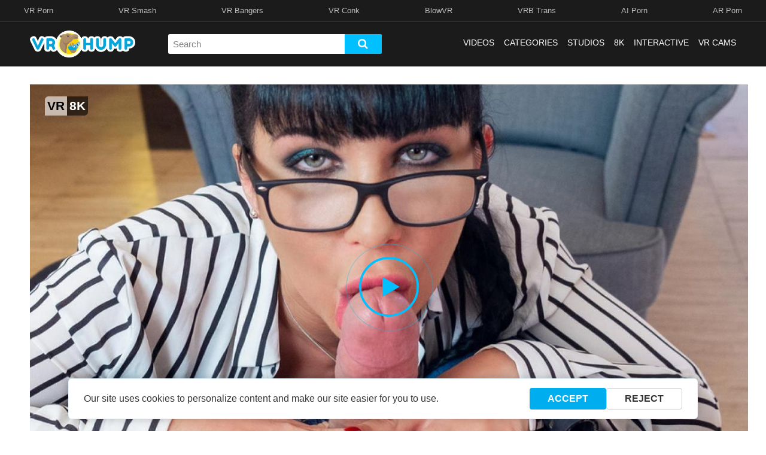

--- FILE ---
content_type: text/html; charset=UTF-8
request_url: https://www.vrhump.com/view/103560/Valentina_Ricci_goes_wild_on_your_cock
body_size: 26879
content:
<!doctype html>
<html lang="en">
    <head><script>(function(w,i,g){w[g]=w[g]||[];if(typeof w[g].push=='function')w[g].push(i)})
(window,'GTM-58MHJP5','google_tags_first_party');</script><script>(function(w,d,s,l){w[l]=w[l]||[];(function(){w[l].push(arguments);})('set', 'developer_id.dY2E1Nz', true);
		var f=d.getElementsByTagName(s)[0],
		j=d.createElement(s);j.async=true;j.src='/analytics/';
		f.parentNode.insertBefore(j,f);
		})(window,document,'script','dataLayer');</script>
        <meta charset="utf-8"><script type="text/javascript">(window.NREUM||(NREUM={})).init={ajax:{deny_list:["bam.nr-data.net"]},feature_flags:["soft_nav"]};(window.NREUM||(NREUM={})).loader_config={licenseKey:"c637fe6319",applicationID:"957268539",browserID:"957332503"};;/*! For license information please see nr-loader-rum-1.308.0.min.js.LICENSE.txt */
(()=>{var e,t,r={163:(e,t,r)=>{"use strict";r.d(t,{j:()=>E});var n=r(384),i=r(1741);var a=r(2555);r(860).K7.genericEvents;const s="experimental.resources",o="register",c=e=>{if(!e||"string"!=typeof e)return!1;try{document.createDocumentFragment().querySelector(e)}catch{return!1}return!0};var d=r(2614),u=r(944),l=r(8122);const f="[data-nr-mask]",g=e=>(0,l.a)(e,(()=>{const e={feature_flags:[],experimental:{allow_registered_children:!1,resources:!1},mask_selector:"*",block_selector:"[data-nr-block]",mask_input_options:{color:!1,date:!1,"datetime-local":!1,email:!1,month:!1,number:!1,range:!1,search:!1,tel:!1,text:!1,time:!1,url:!1,week:!1,textarea:!1,select:!1,password:!0}};return{ajax:{deny_list:void 0,block_internal:!0,enabled:!0,autoStart:!0},api:{get allow_registered_children(){return e.feature_flags.includes(o)||e.experimental.allow_registered_children},set allow_registered_children(t){e.experimental.allow_registered_children=t},duplicate_registered_data:!1},browser_consent_mode:{enabled:!1},distributed_tracing:{enabled:void 0,exclude_newrelic_header:void 0,cors_use_newrelic_header:void 0,cors_use_tracecontext_headers:void 0,allowed_origins:void 0},get feature_flags(){return e.feature_flags},set feature_flags(t){e.feature_flags=t},generic_events:{enabled:!0,autoStart:!0},harvest:{interval:30},jserrors:{enabled:!0,autoStart:!0},logging:{enabled:!0,autoStart:!0},metrics:{enabled:!0,autoStart:!0},obfuscate:void 0,page_action:{enabled:!0},page_view_event:{enabled:!0,autoStart:!0},page_view_timing:{enabled:!0,autoStart:!0},performance:{capture_marks:!1,capture_measures:!1,capture_detail:!0,resources:{get enabled(){return e.feature_flags.includes(s)||e.experimental.resources},set enabled(t){e.experimental.resources=t},asset_types:[],first_party_domains:[],ignore_newrelic:!0}},privacy:{cookies_enabled:!0},proxy:{assets:void 0,beacon:void 0},session:{expiresMs:d.wk,inactiveMs:d.BB},session_replay:{autoStart:!0,enabled:!1,preload:!1,sampling_rate:10,error_sampling_rate:100,collect_fonts:!1,inline_images:!1,fix_stylesheets:!0,mask_all_inputs:!0,get mask_text_selector(){return e.mask_selector},set mask_text_selector(t){c(t)?e.mask_selector="".concat(t,",").concat(f):""===t||null===t?e.mask_selector=f:(0,u.R)(5,t)},get block_class(){return"nr-block"},get ignore_class(){return"nr-ignore"},get mask_text_class(){return"nr-mask"},get block_selector(){return e.block_selector},set block_selector(t){c(t)?e.block_selector+=",".concat(t):""!==t&&(0,u.R)(6,t)},get mask_input_options(){return e.mask_input_options},set mask_input_options(t){t&&"object"==typeof t?e.mask_input_options={...t,password:!0}:(0,u.R)(7,t)}},session_trace:{enabled:!0,autoStart:!0},soft_navigations:{enabled:!0,autoStart:!0},spa:{enabled:!0,autoStart:!0},ssl:void 0,user_actions:{enabled:!0,elementAttributes:["id","className","tagName","type"]}}})());var p=r(6154),m=r(9324);let h=0;const v={buildEnv:m.F3,distMethod:m.Xs,version:m.xv,originTime:p.WN},b={consented:!1},y={appMetadata:{},get consented(){return this.session?.state?.consent||b.consented},set consented(e){b.consented=e},customTransaction:void 0,denyList:void 0,disabled:!1,harvester:void 0,isolatedBacklog:!1,isRecording:!1,loaderType:void 0,maxBytes:3e4,obfuscator:void 0,onerror:void 0,ptid:void 0,releaseIds:{},session:void 0,timeKeeper:void 0,registeredEntities:[],jsAttributesMetadata:{bytes:0},get harvestCount(){return++h}},_=e=>{const t=(0,l.a)(e,y),r=Object.keys(v).reduce((e,t)=>(e[t]={value:v[t],writable:!1,configurable:!0,enumerable:!0},e),{});return Object.defineProperties(t,r)};var w=r(5701);const x=e=>{const t=e.startsWith("http");e+="/",r.p=t?e:"https://"+e};var R=r(7836),k=r(3241);const A={accountID:void 0,trustKey:void 0,agentID:void 0,licenseKey:void 0,applicationID:void 0,xpid:void 0},S=e=>(0,l.a)(e,A),T=new Set;function E(e,t={},r,s){let{init:o,info:c,loader_config:d,runtime:u={},exposed:l=!0}=t;if(!c){const e=(0,n.pV)();o=e.init,c=e.info,d=e.loader_config}e.init=g(o||{}),e.loader_config=S(d||{}),c.jsAttributes??={},p.bv&&(c.jsAttributes.isWorker=!0),e.info=(0,a.D)(c);const f=e.init,m=[c.beacon,c.errorBeacon];T.has(e.agentIdentifier)||(f.proxy.assets&&(x(f.proxy.assets),m.push(f.proxy.assets)),f.proxy.beacon&&m.push(f.proxy.beacon),e.beacons=[...m],function(e){const t=(0,n.pV)();Object.getOwnPropertyNames(i.W.prototype).forEach(r=>{const n=i.W.prototype[r];if("function"!=typeof n||"constructor"===n)return;let a=t[r];e[r]&&!1!==e.exposed&&"micro-agent"!==e.runtime?.loaderType&&(t[r]=(...t)=>{const n=e[r](...t);return a?a(...t):n})})}(e),(0,n.US)("activatedFeatures",w.B)),u.denyList=[...f.ajax.deny_list||[],...f.ajax.block_internal?m:[]],u.ptid=e.agentIdentifier,u.loaderType=r,e.runtime=_(u),T.has(e.agentIdentifier)||(e.ee=R.ee.get(e.agentIdentifier),e.exposed=l,(0,k.W)({agentIdentifier:e.agentIdentifier,drained:!!w.B?.[e.agentIdentifier],type:"lifecycle",name:"initialize",feature:void 0,data:e.config})),T.add(e.agentIdentifier)}},384:(e,t,r)=>{"use strict";r.d(t,{NT:()=>s,US:()=>u,Zm:()=>o,bQ:()=>d,dV:()=>c,pV:()=>l});var n=r(6154),i=r(1863),a=r(1910);const s={beacon:"bam.nr-data.net",errorBeacon:"bam.nr-data.net"};function o(){return n.gm.NREUM||(n.gm.NREUM={}),void 0===n.gm.newrelic&&(n.gm.newrelic=n.gm.NREUM),n.gm.NREUM}function c(){let e=o();return e.o||(e.o={ST:n.gm.setTimeout,SI:n.gm.setImmediate||n.gm.setInterval,CT:n.gm.clearTimeout,XHR:n.gm.XMLHttpRequest,REQ:n.gm.Request,EV:n.gm.Event,PR:n.gm.Promise,MO:n.gm.MutationObserver,FETCH:n.gm.fetch,WS:n.gm.WebSocket},(0,a.i)(...Object.values(e.o))),e}function d(e,t){let r=o();r.initializedAgents??={},t.initializedAt={ms:(0,i.t)(),date:new Date},r.initializedAgents[e]=t}function u(e,t){o()[e]=t}function l(){return function(){let e=o();const t=e.info||{};e.info={beacon:s.beacon,errorBeacon:s.errorBeacon,...t}}(),function(){let e=o();const t=e.init||{};e.init={...t}}(),c(),function(){let e=o();const t=e.loader_config||{};e.loader_config={...t}}(),o()}},782:(e,t,r)=>{"use strict";r.d(t,{T:()=>n});const n=r(860).K7.pageViewTiming},860:(e,t,r)=>{"use strict";r.d(t,{$J:()=>u,K7:()=>c,P3:()=>d,XX:()=>i,Yy:()=>o,df:()=>a,qY:()=>n,v4:()=>s});const n="events",i="jserrors",a="browser/blobs",s="rum",o="browser/logs",c={ajax:"ajax",genericEvents:"generic_events",jserrors:i,logging:"logging",metrics:"metrics",pageAction:"page_action",pageViewEvent:"page_view_event",pageViewTiming:"page_view_timing",sessionReplay:"session_replay",sessionTrace:"session_trace",softNav:"soft_navigations",spa:"spa"},d={[c.pageViewEvent]:1,[c.pageViewTiming]:2,[c.metrics]:3,[c.jserrors]:4,[c.spa]:5,[c.ajax]:6,[c.sessionTrace]:7,[c.softNav]:8,[c.sessionReplay]:9,[c.logging]:10,[c.genericEvents]:11},u={[c.pageViewEvent]:s,[c.pageViewTiming]:n,[c.ajax]:n,[c.spa]:n,[c.softNav]:n,[c.metrics]:i,[c.jserrors]:i,[c.sessionTrace]:a,[c.sessionReplay]:a,[c.logging]:o,[c.genericEvents]:"ins"}},944:(e,t,r)=>{"use strict";r.d(t,{R:()=>i});var n=r(3241);function i(e,t){"function"==typeof console.debug&&(console.debug("New Relic Warning: https://github.com/newrelic/newrelic-browser-agent/blob/main/docs/warning-codes.md#".concat(e),t),(0,n.W)({agentIdentifier:null,drained:null,type:"data",name:"warn",feature:"warn",data:{code:e,secondary:t}}))}},1687:(e,t,r)=>{"use strict";r.d(t,{Ak:()=>d,Ze:()=>f,x3:()=>u});var n=r(3241),i=r(7836),a=r(3606),s=r(860),o=r(2646);const c={};function d(e,t){const r={staged:!1,priority:s.P3[t]||0};l(e),c[e].get(t)||c[e].set(t,r)}function u(e,t){e&&c[e]&&(c[e].get(t)&&c[e].delete(t),p(e,t,!1),c[e].size&&g(e))}function l(e){if(!e)throw new Error("agentIdentifier required");c[e]||(c[e]=new Map)}function f(e="",t="feature",r=!1){if(l(e),!e||!c[e].get(t)||r)return p(e,t);c[e].get(t).staged=!0,g(e)}function g(e){const t=Array.from(c[e]);t.every(([e,t])=>t.staged)&&(t.sort((e,t)=>e[1].priority-t[1].priority),t.forEach(([t])=>{c[e].delete(t),p(e,t)}))}function p(e,t,r=!0){const s=e?i.ee.get(e):i.ee,c=a.i.handlers;if(!s.aborted&&s.backlog&&c){if((0,n.W)({agentIdentifier:e,type:"lifecycle",name:"drain",feature:t}),r){const e=s.backlog[t],r=c[t];if(r){for(let t=0;e&&t<e.length;++t)m(e[t],r);Object.entries(r).forEach(([e,t])=>{Object.values(t||{}).forEach(t=>{t[0]?.on&&t[0]?.context()instanceof o.y&&t[0].on(e,t[1])})})}}s.isolatedBacklog||delete c[t],s.backlog[t]=null,s.emit("drain-"+t,[])}}function m(e,t){var r=e[1];Object.values(t[r]||{}).forEach(t=>{var r=e[0];if(t[0]===r){var n=t[1],i=e[3],a=e[2];n.apply(i,a)}})}},1738:(e,t,r)=>{"use strict";r.d(t,{U:()=>g,Y:()=>f});var n=r(3241),i=r(9908),a=r(1863),s=r(944),o=r(5701),c=r(3969),d=r(8362),u=r(860),l=r(4261);function f(e,t,r,a){const f=a||r;!f||f[e]&&f[e]!==d.d.prototype[e]||(f[e]=function(){(0,i.p)(c.xV,["API/"+e+"/called"],void 0,u.K7.metrics,r.ee),(0,n.W)({agentIdentifier:r.agentIdentifier,drained:!!o.B?.[r.agentIdentifier],type:"data",name:"api",feature:l.Pl+e,data:{}});try{return t.apply(this,arguments)}catch(e){(0,s.R)(23,e)}})}function g(e,t,r,n,s){const o=e.info;null===r?delete o.jsAttributes[t]:o.jsAttributes[t]=r,(s||null===r)&&(0,i.p)(l.Pl+n,[(0,a.t)(),t,r],void 0,"session",e.ee)}},1741:(e,t,r)=>{"use strict";r.d(t,{W:()=>a});var n=r(944),i=r(4261);class a{#e(e,...t){if(this[e]!==a.prototype[e])return this[e](...t);(0,n.R)(35,e)}addPageAction(e,t){return this.#e(i.hG,e,t)}register(e){return this.#e(i.eY,e)}recordCustomEvent(e,t){return this.#e(i.fF,e,t)}setPageViewName(e,t){return this.#e(i.Fw,e,t)}setCustomAttribute(e,t,r){return this.#e(i.cD,e,t,r)}noticeError(e,t){return this.#e(i.o5,e,t)}setUserId(e,t=!1){return this.#e(i.Dl,e,t)}setApplicationVersion(e){return this.#e(i.nb,e)}setErrorHandler(e){return this.#e(i.bt,e)}addRelease(e,t){return this.#e(i.k6,e,t)}log(e,t){return this.#e(i.$9,e,t)}start(){return this.#e(i.d3)}finished(e){return this.#e(i.BL,e)}recordReplay(){return this.#e(i.CH)}pauseReplay(){return this.#e(i.Tb)}addToTrace(e){return this.#e(i.U2,e)}setCurrentRouteName(e){return this.#e(i.PA,e)}interaction(e){return this.#e(i.dT,e)}wrapLogger(e,t,r){return this.#e(i.Wb,e,t,r)}measure(e,t){return this.#e(i.V1,e,t)}consent(e){return this.#e(i.Pv,e)}}},1863:(e,t,r)=>{"use strict";function n(){return Math.floor(performance.now())}r.d(t,{t:()=>n})},1910:(e,t,r)=>{"use strict";r.d(t,{i:()=>a});var n=r(944);const i=new Map;function a(...e){return e.every(e=>{if(i.has(e))return i.get(e);const t="function"==typeof e?e.toString():"",r=t.includes("[native code]"),a=t.includes("nrWrapper");return r||a||(0,n.R)(64,e?.name||t),i.set(e,r),r})}},2555:(e,t,r)=>{"use strict";r.d(t,{D:()=>o,f:()=>s});var n=r(384),i=r(8122);const a={beacon:n.NT.beacon,errorBeacon:n.NT.errorBeacon,licenseKey:void 0,applicationID:void 0,sa:void 0,queueTime:void 0,applicationTime:void 0,ttGuid:void 0,user:void 0,account:void 0,product:void 0,extra:void 0,jsAttributes:{},userAttributes:void 0,atts:void 0,transactionName:void 0,tNamePlain:void 0};function s(e){try{return!!e.licenseKey&&!!e.errorBeacon&&!!e.applicationID}catch(e){return!1}}const o=e=>(0,i.a)(e,a)},2614:(e,t,r)=>{"use strict";r.d(t,{BB:()=>s,H3:()=>n,g:()=>d,iL:()=>c,tS:()=>o,uh:()=>i,wk:()=>a});const n="NRBA",i="SESSION",a=144e5,s=18e5,o={STARTED:"session-started",PAUSE:"session-pause",RESET:"session-reset",RESUME:"session-resume",UPDATE:"session-update"},c={SAME_TAB:"same-tab",CROSS_TAB:"cross-tab"},d={OFF:0,FULL:1,ERROR:2}},2646:(e,t,r)=>{"use strict";r.d(t,{y:()=>n});class n{constructor(e){this.contextId=e}}},2843:(e,t,r)=>{"use strict";r.d(t,{G:()=>a,u:()=>i});var n=r(3878);function i(e,t=!1,r,i){(0,n.DD)("visibilitychange",function(){if(t)return void("hidden"===document.visibilityState&&e());e(document.visibilityState)},r,i)}function a(e,t,r){(0,n.sp)("pagehide",e,t,r)}},3241:(e,t,r)=>{"use strict";r.d(t,{W:()=>a});var n=r(6154);const i="newrelic";function a(e={}){try{n.gm.dispatchEvent(new CustomEvent(i,{detail:e}))}catch(e){}}},3606:(e,t,r)=>{"use strict";r.d(t,{i:()=>a});var n=r(9908);a.on=s;var i=a.handlers={};function a(e,t,r,a){s(a||n.d,i,e,t,r)}function s(e,t,r,i,a){a||(a="feature"),e||(e=n.d);var s=t[a]=t[a]||{};(s[r]=s[r]||[]).push([e,i])}},3878:(e,t,r)=>{"use strict";function n(e,t){return{capture:e,passive:!1,signal:t}}function i(e,t,r=!1,i){window.addEventListener(e,t,n(r,i))}function a(e,t,r=!1,i){document.addEventListener(e,t,n(r,i))}r.d(t,{DD:()=>a,jT:()=>n,sp:()=>i})},3969:(e,t,r)=>{"use strict";r.d(t,{TZ:()=>n,XG:()=>o,rs:()=>i,xV:()=>s,z_:()=>a});const n=r(860).K7.metrics,i="sm",a="cm",s="storeSupportabilityMetrics",o="storeEventMetrics"},4234:(e,t,r)=>{"use strict";r.d(t,{W:()=>a});var n=r(7836),i=r(1687);class a{constructor(e,t){this.agentIdentifier=e,this.ee=n.ee.get(e),this.featureName=t,this.blocked=!1}deregisterDrain(){(0,i.x3)(this.agentIdentifier,this.featureName)}}},4261:(e,t,r)=>{"use strict";r.d(t,{$9:()=>d,BL:()=>o,CH:()=>g,Dl:()=>_,Fw:()=>y,PA:()=>h,Pl:()=>n,Pv:()=>k,Tb:()=>l,U2:()=>a,V1:()=>R,Wb:()=>x,bt:()=>b,cD:()=>v,d3:()=>w,dT:()=>c,eY:()=>p,fF:()=>f,hG:()=>i,k6:()=>s,nb:()=>m,o5:()=>u});const n="api-",i="addPageAction",a="addToTrace",s="addRelease",o="finished",c="interaction",d="log",u="noticeError",l="pauseReplay",f="recordCustomEvent",g="recordReplay",p="register",m="setApplicationVersion",h="setCurrentRouteName",v="setCustomAttribute",b="setErrorHandler",y="setPageViewName",_="setUserId",w="start",x="wrapLogger",R="measure",k="consent"},5289:(e,t,r)=>{"use strict";r.d(t,{GG:()=>s,Qr:()=>c,sB:()=>o});var n=r(3878),i=r(6389);function a(){return"undefined"==typeof document||"complete"===document.readyState}function s(e,t){if(a())return e();const r=(0,i.J)(e),s=setInterval(()=>{a()&&(clearInterval(s),r())},500);(0,n.sp)("load",r,t)}function o(e){if(a())return e();(0,n.DD)("DOMContentLoaded",e)}function c(e){if(a())return e();(0,n.sp)("popstate",e)}},5607:(e,t,r)=>{"use strict";r.d(t,{W:()=>n});const n=(0,r(9566).bz)()},5701:(e,t,r)=>{"use strict";r.d(t,{B:()=>a,t:()=>s});var n=r(3241);const i=new Set,a={};function s(e,t){const r=t.agentIdentifier;a[r]??={},e&&"object"==typeof e&&(i.has(r)||(t.ee.emit("rumresp",[e]),a[r]=e,i.add(r),(0,n.W)({agentIdentifier:r,loaded:!0,drained:!0,type:"lifecycle",name:"load",feature:void 0,data:e})))}},6154:(e,t,r)=>{"use strict";r.d(t,{OF:()=>c,RI:()=>i,WN:()=>u,bv:()=>a,eN:()=>l,gm:()=>s,mw:()=>o,sb:()=>d});var n=r(1863);const i="undefined"!=typeof window&&!!window.document,a="undefined"!=typeof WorkerGlobalScope&&("undefined"!=typeof self&&self instanceof WorkerGlobalScope&&self.navigator instanceof WorkerNavigator||"undefined"!=typeof globalThis&&globalThis instanceof WorkerGlobalScope&&globalThis.navigator instanceof WorkerNavigator),s=i?window:"undefined"!=typeof WorkerGlobalScope&&("undefined"!=typeof self&&self instanceof WorkerGlobalScope&&self||"undefined"!=typeof globalThis&&globalThis instanceof WorkerGlobalScope&&globalThis),o=Boolean("hidden"===s?.document?.visibilityState),c=/iPad|iPhone|iPod/.test(s.navigator?.userAgent),d=c&&"undefined"==typeof SharedWorker,u=((()=>{const e=s.navigator?.userAgent?.match(/Firefox[/\s](\d+\.\d+)/);Array.isArray(e)&&e.length>=2&&e[1]})(),Date.now()-(0,n.t)()),l=()=>"undefined"!=typeof PerformanceNavigationTiming&&s?.performance?.getEntriesByType("navigation")?.[0]?.responseStart},6389:(e,t,r)=>{"use strict";function n(e,t=500,r={}){const n=r?.leading||!1;let i;return(...r)=>{n&&void 0===i&&(e.apply(this,r),i=setTimeout(()=>{i=clearTimeout(i)},t)),n||(clearTimeout(i),i=setTimeout(()=>{e.apply(this,r)},t))}}function i(e){let t=!1;return(...r)=>{t||(t=!0,e.apply(this,r))}}r.d(t,{J:()=>i,s:()=>n})},6630:(e,t,r)=>{"use strict";r.d(t,{T:()=>n});const n=r(860).K7.pageViewEvent},7699:(e,t,r)=>{"use strict";r.d(t,{It:()=>a,KC:()=>o,No:()=>i,qh:()=>s});var n=r(860);const i=16e3,a=1e6,s="SESSION_ERROR",o={[n.K7.logging]:!0,[n.K7.genericEvents]:!1,[n.K7.jserrors]:!1,[n.K7.ajax]:!1}},7836:(e,t,r)=>{"use strict";r.d(t,{P:()=>o,ee:()=>c});var n=r(384),i=r(8990),a=r(2646),s=r(5607);const o="nr@context:".concat(s.W),c=function e(t,r){var n={},s={},u={},l=!1;try{l=16===r.length&&d.initializedAgents?.[r]?.runtime.isolatedBacklog}catch(e){}var f={on:p,addEventListener:p,removeEventListener:function(e,t){var r=n[e];if(!r)return;for(var i=0;i<r.length;i++)r[i]===t&&r.splice(i,1)},emit:function(e,r,n,i,a){!1!==a&&(a=!0);if(c.aborted&&!i)return;t&&a&&t.emit(e,r,n);var o=g(n);m(e).forEach(e=>{e.apply(o,r)});var d=v()[s[e]];d&&d.push([f,e,r,o]);return o},get:h,listeners:m,context:g,buffer:function(e,t){const r=v();if(t=t||"feature",f.aborted)return;Object.entries(e||{}).forEach(([e,n])=>{s[n]=t,t in r||(r[t]=[])})},abort:function(){f._aborted=!0,Object.keys(f.backlog).forEach(e=>{delete f.backlog[e]})},isBuffering:function(e){return!!v()[s[e]]},debugId:r,backlog:l?{}:t&&"object"==typeof t.backlog?t.backlog:{},isolatedBacklog:l};return Object.defineProperty(f,"aborted",{get:()=>{let e=f._aborted||!1;return e||(t&&(e=t.aborted),e)}}),f;function g(e){return e&&e instanceof a.y?e:e?(0,i.I)(e,o,()=>new a.y(o)):new a.y(o)}function p(e,t){n[e]=m(e).concat(t)}function m(e){return n[e]||[]}function h(t){return u[t]=u[t]||e(f,t)}function v(){return f.backlog}}(void 0,"globalEE"),d=(0,n.Zm)();d.ee||(d.ee=c)},8122:(e,t,r)=>{"use strict";r.d(t,{a:()=>i});var n=r(944);function i(e,t){try{if(!e||"object"!=typeof e)return(0,n.R)(3);if(!t||"object"!=typeof t)return(0,n.R)(4);const r=Object.create(Object.getPrototypeOf(t),Object.getOwnPropertyDescriptors(t)),a=0===Object.keys(r).length?e:r;for(let s in a)if(void 0!==e[s])try{if(null===e[s]){r[s]=null;continue}Array.isArray(e[s])&&Array.isArray(t[s])?r[s]=Array.from(new Set([...e[s],...t[s]])):"object"==typeof e[s]&&"object"==typeof t[s]?r[s]=i(e[s],t[s]):r[s]=e[s]}catch(e){r[s]||(0,n.R)(1,e)}return r}catch(e){(0,n.R)(2,e)}}},8362:(e,t,r)=>{"use strict";r.d(t,{d:()=>a});var n=r(9566),i=r(1741);class a extends i.W{agentIdentifier=(0,n.LA)(16)}},8374:(e,t,r)=>{r.nc=(()=>{try{return document?.currentScript?.nonce}catch(e){}return""})()},8990:(e,t,r)=>{"use strict";r.d(t,{I:()=>i});var n=Object.prototype.hasOwnProperty;function i(e,t,r){if(n.call(e,t))return e[t];var i=r();if(Object.defineProperty&&Object.keys)try{return Object.defineProperty(e,t,{value:i,writable:!0,enumerable:!1}),i}catch(e){}return e[t]=i,i}},9324:(e,t,r)=>{"use strict";r.d(t,{F3:()=>i,Xs:()=>a,xv:()=>n});const n="1.308.0",i="PROD",a="CDN"},9566:(e,t,r)=>{"use strict";r.d(t,{LA:()=>o,bz:()=>s});var n=r(6154);const i="xxxxxxxx-xxxx-4xxx-yxxx-xxxxxxxxxxxx";function a(e,t){return e?15&e[t]:16*Math.random()|0}function s(){const e=n.gm?.crypto||n.gm?.msCrypto;let t,r=0;return e&&e.getRandomValues&&(t=e.getRandomValues(new Uint8Array(30))),i.split("").map(e=>"x"===e?a(t,r++).toString(16):"y"===e?(3&a()|8).toString(16):e).join("")}function o(e){const t=n.gm?.crypto||n.gm?.msCrypto;let r,i=0;t&&t.getRandomValues&&(r=t.getRandomValues(new Uint8Array(e)));const s=[];for(var o=0;o<e;o++)s.push(a(r,i++).toString(16));return s.join("")}},9908:(e,t,r)=>{"use strict";r.d(t,{d:()=>n,p:()=>i});var n=r(7836).ee.get("handle");function i(e,t,r,i,a){a?(a.buffer([e],i),a.emit(e,t,r)):(n.buffer([e],i),n.emit(e,t,r))}}},n={};function i(e){var t=n[e];if(void 0!==t)return t.exports;var a=n[e]={exports:{}};return r[e](a,a.exports,i),a.exports}i.m=r,i.d=(e,t)=>{for(var r in t)i.o(t,r)&&!i.o(e,r)&&Object.defineProperty(e,r,{enumerable:!0,get:t[r]})},i.f={},i.e=e=>Promise.all(Object.keys(i.f).reduce((t,r)=>(i.f[r](e,t),t),[])),i.u=e=>"nr-rum-1.308.0.min.js",i.o=(e,t)=>Object.prototype.hasOwnProperty.call(e,t),e={},t="NRBA-1.308.0.PROD:",i.l=(r,n,a,s)=>{if(e[r])e[r].push(n);else{var o,c;if(void 0!==a)for(var d=document.getElementsByTagName("script"),u=0;u<d.length;u++){var l=d[u];if(l.getAttribute("src")==r||l.getAttribute("data-webpack")==t+a){o=l;break}}if(!o){c=!0;var f={296:"sha512-+MIMDsOcckGXa1EdWHqFNv7P+JUkd5kQwCBr3KE6uCvnsBNUrdSt4a/3/L4j4TxtnaMNjHpza2/erNQbpacJQA=="};(o=document.createElement("script")).charset="utf-8",i.nc&&o.setAttribute("nonce",i.nc),o.setAttribute("data-webpack",t+a),o.src=r,0!==o.src.indexOf(window.location.origin+"/")&&(o.crossOrigin="anonymous"),f[s]&&(o.integrity=f[s])}e[r]=[n];var g=(t,n)=>{o.onerror=o.onload=null,clearTimeout(p);var i=e[r];if(delete e[r],o.parentNode&&o.parentNode.removeChild(o),i&&i.forEach(e=>e(n)),t)return t(n)},p=setTimeout(g.bind(null,void 0,{type:"timeout",target:o}),12e4);o.onerror=g.bind(null,o.onerror),o.onload=g.bind(null,o.onload),c&&document.head.appendChild(o)}},i.r=e=>{"undefined"!=typeof Symbol&&Symbol.toStringTag&&Object.defineProperty(e,Symbol.toStringTag,{value:"Module"}),Object.defineProperty(e,"__esModule",{value:!0})},i.p="https://js-agent.newrelic.com/",(()=>{var e={374:0,840:0};i.f.j=(t,r)=>{var n=i.o(e,t)?e[t]:void 0;if(0!==n)if(n)r.push(n[2]);else{var a=new Promise((r,i)=>n=e[t]=[r,i]);r.push(n[2]=a);var s=i.p+i.u(t),o=new Error;i.l(s,r=>{if(i.o(e,t)&&(0!==(n=e[t])&&(e[t]=void 0),n)){var a=r&&("load"===r.type?"missing":r.type),s=r&&r.target&&r.target.src;o.message="Loading chunk "+t+" failed: ("+a+": "+s+")",o.name="ChunkLoadError",o.type=a,o.request=s,n[1](o)}},"chunk-"+t,t)}};var t=(t,r)=>{var n,a,[s,o,c]=r,d=0;if(s.some(t=>0!==e[t])){for(n in o)i.o(o,n)&&(i.m[n]=o[n]);if(c)c(i)}for(t&&t(r);d<s.length;d++)a=s[d],i.o(e,a)&&e[a]&&e[a][0](),e[a]=0},r=self["webpackChunk:NRBA-1.308.0.PROD"]=self["webpackChunk:NRBA-1.308.0.PROD"]||[];r.forEach(t.bind(null,0)),r.push=t.bind(null,r.push.bind(r))})(),(()=>{"use strict";i(8374);var e=i(8362),t=i(860);const r=Object.values(t.K7);var n=i(163);var a=i(9908),s=i(1863),o=i(4261),c=i(1738);var d=i(1687),u=i(4234),l=i(5289),f=i(6154),g=i(944),p=i(384);const m=e=>f.RI&&!0===e?.privacy.cookies_enabled;function h(e){return!!(0,p.dV)().o.MO&&m(e)&&!0===e?.session_trace.enabled}var v=i(6389),b=i(7699);class y extends u.W{constructor(e,t){super(e.agentIdentifier,t),this.agentRef=e,this.abortHandler=void 0,this.featAggregate=void 0,this.loadedSuccessfully=void 0,this.onAggregateImported=new Promise(e=>{this.loadedSuccessfully=e}),this.deferred=Promise.resolve(),!1===e.init[this.featureName].autoStart?this.deferred=new Promise((t,r)=>{this.ee.on("manual-start-all",(0,v.J)(()=>{(0,d.Ak)(e.agentIdentifier,this.featureName),t()}))}):(0,d.Ak)(e.agentIdentifier,t)}importAggregator(e,t,r={}){if(this.featAggregate)return;const n=async()=>{let n;await this.deferred;try{if(m(e.init)){const{setupAgentSession:t}=await i.e(296).then(i.bind(i,3305));n=t(e)}}catch(e){(0,g.R)(20,e),this.ee.emit("internal-error",[e]),(0,a.p)(b.qh,[e],void 0,this.featureName,this.ee)}try{if(!this.#t(this.featureName,n,e.init))return(0,d.Ze)(this.agentIdentifier,this.featureName),void this.loadedSuccessfully(!1);const{Aggregate:i}=await t();this.featAggregate=new i(e,r),e.runtime.harvester.initializedAggregates.push(this.featAggregate),this.loadedSuccessfully(!0)}catch(e){(0,g.R)(34,e),this.abortHandler?.(),(0,d.Ze)(this.agentIdentifier,this.featureName,!0),this.loadedSuccessfully(!1),this.ee&&this.ee.abort()}};f.RI?(0,l.GG)(()=>n(),!0):n()}#t(e,r,n){if(this.blocked)return!1;switch(e){case t.K7.sessionReplay:return h(n)&&!!r;case t.K7.sessionTrace:return!!r;default:return!0}}}var _=i(6630),w=i(2614),x=i(3241);class R extends y{static featureName=_.T;constructor(e){var t;super(e,_.T),this.setupInspectionEvents(e.agentIdentifier),t=e,(0,c.Y)(o.Fw,function(e,r){"string"==typeof e&&("/"!==e.charAt(0)&&(e="/"+e),t.runtime.customTransaction=(r||"http://custom.transaction")+e,(0,a.p)(o.Pl+o.Fw,[(0,s.t)()],void 0,void 0,t.ee))},t),this.importAggregator(e,()=>i.e(296).then(i.bind(i,3943)))}setupInspectionEvents(e){const t=(t,r)=>{t&&(0,x.W)({agentIdentifier:e,timeStamp:t.timeStamp,loaded:"complete"===t.target.readyState,type:"window",name:r,data:t.target.location+""})};(0,l.sB)(e=>{t(e,"DOMContentLoaded")}),(0,l.GG)(e=>{t(e,"load")}),(0,l.Qr)(e=>{t(e,"navigate")}),this.ee.on(w.tS.UPDATE,(t,r)=>{(0,x.W)({agentIdentifier:e,type:"lifecycle",name:"session",data:r})})}}class k extends e.d{constructor(e){var t;(super(),f.gm)?(this.features={},(0,p.bQ)(this.agentIdentifier,this),this.desiredFeatures=new Set(e.features||[]),this.desiredFeatures.add(R),(0,n.j)(this,e,e.loaderType||"agent"),t=this,(0,c.Y)(o.cD,function(e,r,n=!1){if("string"==typeof e){if(["string","number","boolean"].includes(typeof r)||null===r)return(0,c.U)(t,e,r,o.cD,n);(0,g.R)(40,typeof r)}else(0,g.R)(39,typeof e)},t),function(e){(0,c.Y)(o.Dl,function(t,r=!1){if("string"!=typeof t&&null!==t)return void(0,g.R)(41,typeof t);const n=e.info.jsAttributes["enduser.id"];r&&null!=n&&n!==t?(0,a.p)(o.Pl+"setUserIdAndResetSession",[t],void 0,"session",e.ee):(0,c.U)(e,"enduser.id",t,o.Dl,!0)},e)}(this),function(e){(0,c.Y)(o.nb,function(t){if("string"==typeof t||null===t)return(0,c.U)(e,"application.version",t,o.nb,!1);(0,g.R)(42,typeof t)},e)}(this),function(e){(0,c.Y)(o.d3,function(){e.ee.emit("manual-start-all")},e)}(this),function(e){(0,c.Y)(o.Pv,function(t=!0){if("boolean"==typeof t){if((0,a.p)(o.Pl+o.Pv,[t],void 0,"session",e.ee),e.runtime.consented=t,t){const t=e.features.page_view_event;t.onAggregateImported.then(e=>{const r=t.featAggregate;e&&!r.sentRum&&r.sendRum()})}}else(0,g.R)(65,typeof t)},e)}(this),this.run()):(0,g.R)(21)}get config(){return{info:this.info,init:this.init,loader_config:this.loader_config,runtime:this.runtime}}get api(){return this}run(){try{const e=function(e){const t={};return r.forEach(r=>{t[r]=!!e[r]?.enabled}),t}(this.init),n=[...this.desiredFeatures];n.sort((e,r)=>t.P3[e.featureName]-t.P3[r.featureName]),n.forEach(r=>{if(!e[r.featureName]&&r.featureName!==t.K7.pageViewEvent)return;if(r.featureName===t.K7.spa)return void(0,g.R)(67);const n=function(e){switch(e){case t.K7.ajax:return[t.K7.jserrors];case t.K7.sessionTrace:return[t.K7.ajax,t.K7.pageViewEvent];case t.K7.sessionReplay:return[t.K7.sessionTrace];case t.K7.pageViewTiming:return[t.K7.pageViewEvent];default:return[]}}(r.featureName).filter(e=>!(e in this.features));n.length>0&&(0,g.R)(36,{targetFeature:r.featureName,missingDependencies:n}),this.features[r.featureName]=new r(this)})}catch(e){(0,g.R)(22,e);for(const e in this.features)this.features[e].abortHandler?.();const t=(0,p.Zm)();delete t.initializedAgents[this.agentIdentifier]?.features,delete this.sharedAggregator;return t.ee.get(this.agentIdentifier).abort(),!1}}}var A=i(2843),S=i(782);class T extends y{static featureName=S.T;constructor(e){super(e,S.T),f.RI&&((0,A.u)(()=>(0,a.p)("docHidden",[(0,s.t)()],void 0,S.T,this.ee),!0),(0,A.G)(()=>(0,a.p)("winPagehide",[(0,s.t)()],void 0,S.T,this.ee)),this.importAggregator(e,()=>i.e(296).then(i.bind(i,2117))))}}var E=i(3969);class I extends y{static featureName=E.TZ;constructor(e){super(e,E.TZ),f.RI&&document.addEventListener("securitypolicyviolation",e=>{(0,a.p)(E.xV,["Generic/CSPViolation/Detected"],void 0,this.featureName,this.ee)}),this.importAggregator(e,()=>i.e(296).then(i.bind(i,9623)))}}new k({features:[R,T,I],loaderType:"lite"})})()})();</script>
<meta name="viewport" content="width=device-width, initial-scale=1, shrink-to-fit=no, maximum-scale=1, user-scalable=no">
<link rel="stylesheet" type="text/css" href="/assets/style-fqi9aXkqrYvYVs9s6Jq1JQ.css" />
<script type="text/javascript" src="/js/lazysizes.min.js" async="async"></script>
<title>Valentina Ricci goes wild on your cock 180° VR Porn Video | VRHump</title>
<meta name="description" content="Valentina Ricci is one immaculate darling and today this perfect woman is surely going to provide you with something perfect. Dive inside this special show and enjoy. ">
<base href="">
<!-- Optimized preconnect links - only for actually used services -->
<!-- <link rel="preconnect" href="https://www.vrscrt.com"> -->
<!-- <link rel="preconnect" href="https://www.google-analytics.com"> -->
<!-- <link rel="preconnect" href="https://www.beitsche-monian.com"> -->
<meta name="RATING" content="RTA-5042-1996-1400-1577-RTA"/>
<meta property="og:title" content="Valentina Ricci goes wild on your cock 180° VR Porn Video | VRHump"/>
<meta property="og:description" content="Valentina Ricci is one immaculate darling and today this perfect woman is surely going to provide you with something perfect. Dive inside this special show and enjoy. "/>
<meta property="og:url" content="https://www.vrhump.com/view/103560/Valentina_Ricci_goes_wild_on_your_cock"/>
<meta property="og:type" content="video">
<meta property="og:updated_time" content="2023-03-24 09:58:31"/>
<meta property="og:image" content="https://cdn-r2.vrhump.com/thumbnail/7ebc5d5ec502856592fe796a67ae704d/valentina-ricci-goes-wild-on-your-cock-7fc64e7841.jpg"/>
<meta property="og:image:secure_url" content="https://cdn-r2.vrhump.com/thumbnail/7ebc5d5ec502856592fe796a67ae704d/valentina-ricci-goes-wild-on-your-cock-7fc64e7841.jpg"/>
<meta property="og:image:type" content="image/jpg"/>
<meta property="og:image:width" content="640"/>
<meta property="og:image:height" content="640"/>
<meta property="og:video" content="https://cdn-r2.vrhump.com/video/7ebc5d5ec502856592fe796a67ae704d.mp4"/>
<meta property="og:video:secure_url" content="https://cdn-r2.vrhump.com/video/7ebc5d5ec502856592fe796a67ae704d.mp4"/>
<meta property="og:video:type" content="video/mp4"/>
<meta property="og:video:width" content="640"/>
<meta property="og:video:height" content="640"/>
<meta property="og:video:duration" content="300"/>
    <meta name="twitter:domain" content="vrhump.com"/>
<meta name="twitter:card" content="player"/>
<meta name="twitter:title" content="Valentina Ricci goes wild on your cock"/>
<meta name="twitter:description" content="Valentina Ricci is one immaculate darling and today this perfect woman is surely going to provide you with something perfect. Dive inside this special show and enjoy. "/>
<meta name="twitter:url" content="https://www.vrhump.com/view/103560/Valentina_Ricci_goes_wild_on_your_cock"/>
<meta name="twitter:image" content="https://cdn-r2.vrhump.com/thumbnail/7ebc5d5ec502856592fe796a67ae704d/valentina-ricci-goes-wild-on-your-cock-7fc64e7841.jpg"/>
<meta name="twitter:image:src" content="https://cdn-r2.vrhump.com/thumbnail/7ebc5d5ec502856592fe796a67ae704d/valentina-ricci-goes-wild-on-your-cock-7fc64e7841.jpg"/>
<script type="application/ld+json">
    {
    "@context": "https://schema.org",
    "@type": "VideoObject",
    "name": "Valentina Ricci goes wild on your cock",
    "description": "Valentina Ricci is one immaculate darling and today this perfect woman is surely going to provide you with something perfect. Dive inside this special show and enjoy. ",
    "thumbnailUrl":  "https://cdn-r2.vrhump.com/thumbnail/7ebc5d5ec502856592fe796a67ae704d/valentina-ricci-goes-wild-on-your-cock-7fc64e7841.jpg",
    "uploadDate": "2023-03-24 09:58:31",
    "duration": "T00H47M04S",
    "contentUrl": "https://cdn-r2.vrhump.com/video/7ebc5d5ec502856592fe796a67ae704d.mp4"
    }
</script>
    <!-- Google Tag Manager via Cloudflare Gateway -->
<script>(function(w,d,s,l,i){w[l]=w[l]||[];w[l].push({'gtm.start':
new Date().getTime(),event:'gtm.js'});var f=d.getElementsByTagName(s)[0],
j=d.createElement(s),dl=l!='dataLayer'?'&l='+l:'';j.async=true;j.src=
'/analytics/gtm.js?id='+i+dl;f.parentNode.insertBefore(j,f);
})(window,document,'script','dataLayer','GTM-58MHJP5');</script>
<!-- End Google Tag Manager via Cloudflare Gateway -->
        <link rel="shortcut icon" href="/themes/vrhump/assets/images/favicon.ico"/>
                                                                        <script type="application/ld+json">
            {
            "@context": "https://schema.org",
            "@type": "WebSite",
            "url": "https://www.vrhump.com/",
            "potentialAction": {
            "@type": "SearchAction",
            "target": "https://www.vrhump.com/video/search?query={search_term_string}",
            "query-input": "required name=search_term_string"
            }
            }
        </script>
        <!-- Google Tag Manager via Cloudflare Gateway -->
<script>(function(w,d,s,l,i){w[l]=w[l]||[];w[l].push({'gtm.start':
new Date().getTime(),event:'gtm.js'});var f=d.getElementsByTagName(s)[0],
j=d.createElement(s),dl=l!='dataLayer'?'&l='+l:'';j.async=true;j.src=
'/analytics/gtm.js?id='+i+dl;f.parentNode.insertBefore(j,f);
})(window,document,'script','dataLayer','GTM-58MHJP5');</script>
<!-- End Google Tag Manager via Cloudflare Gateway -->
        <!-- Delight XR Player -->
<script src="//cdn.delight-vr.com/latest/dl8-c8bfc52bc7d3ff5227eabe637c8469301ecf4d1f.js" async></script>
<meta name='dl8-customization-primary-color' content='#00c0ff'>
<meta name='dl8-customization-brand-url' content='https://vrhump.com/'>
<meta name='dl8-customization-brand-name' content='VRHump'>
<meta name='dl8-customization-brand-logo' content='/themes/vrhump/assets/images/logo.png'>
<!-- Delight XR Player -->
    </head>
    <body>
            <!-- Google Tag Manager (noscript) via Cloudflare Gateway -->
    <noscript><iframe src="/analytics/ns.html?id=GTM-58MHJP5"
                      height="0" width="0" style="display:none;visibility:hidden"></iframe></noscript>
    <!-- End Google Tag Manager (noscript) via Cloudflare Gateway -->
        <div class="main-header">
            <div class="header-studios list-justify">
                <ul>
                    <li><a target="_blank" href="https://vrporn.com/?a=1171108&c=vrbonk_header">VR Porn</a></li>
                    <li><a target="_blank" href="https://www.vrsmash.com/?link_data=[base64]">VR Smash</a></li>
                    <li><a target="_blank" href="https://vrbangers.com/?aff_id=86&offer_id=1&creative_id=1&campaign_id=2463&link_id=361&click_id=1_86_1&type=landingpage&uid=9d2df096d084122cabb82ab46ceb27b4">VR Bangers</a></li>
                    <li><a target="_blank" href="https://vrconk.com/?aff_id=86&offer_id=19&creative_id=57&campaign_id=2465&link_id=30215&click_id=19_86_57&type=landingpage&uid=0baa0409520cb18f3b7b88f19351169d">VR Conk</a></li>
                    <li><a target="_blank" href="https://blowvr.com/?aff_id=86&offer_id=21&creative_id=65&campaign_id=2466&link_id=39289&click_id=21_86_65&type=landingpage&uid=1dcf39a0f10415df59321eb2eb3768fc">BlowVR</a></li>
                    <li><a target="_blank" href="https://vrbtrans.com/?aff_id=86&offer_id=3&creative_id=39&campaign_id=2467&link_id=2540&click_id=3_86_39&type=landingpage&uid=821e5d8156a7a30eaace531a34005f68">VRB Trans</a></li>
                    <li><a target="_blank" href="https://www.aipornx.com/">AI Porn</a></li>
                    <li><a target="_blank" href="https://arporn.com/">AR Porn</a></li>
                </ul>
            </div>
            <div class="header">
                <div class="div-left">
                    <div class="headerLogo">
                        <a href="/"><img src="/themes/vrhump/assets/images/logo.png" alt="VR Hump" height="45px"></a>
                    </div>
                    <div class="headerSearch">
                        <form id="searchForm" action="/video/search" method="get">                        <input class="headerSearchInput" type="text" name="query" id="query"
                               onFocus="this.value = (this.value == 'Search') ? '' : this.value"
                               onBlur="this.value = (this.value == '') ? 'Search' : this.value"
                               value="Search"/>
                        <button class="headerSearchSubmit" type="submit">
                            <i class="fa fa-search"></i>
                        </button>
                        </form>
                    </div>
                </div>
                <div class="div-right">
                    <div class="headerNavigation">
                        <ul>
                            <li><a href="https://vrporn.com/camgirls/?a=1171108&c=vrs_cams" target="_blank">VR CAMS</a></li>
                            <li><a href="https://go.dezyred.com/hitngo.php?offer_id=16&creative_id=55&aff_id=86&type=LandingPage&click_id=16_86_55&link_id=26353&campaign_id=2447" target="_blank">INTERACTIVE</a></li>
                            <li><a href="https://vrbangers.com/?aff_id=86&offer_id=1&creative_id=1&campaign_id=2484&link_id=361&click_id=1_86_1&type=landingpage&uid=9d2df096d084122cabb82ab46ceb27b4" target="_blank">8K</a></li>
                            <!-- <li><a href="https://as.fontheader.com/as/nl?p=vrbangers&v=10212" target="_blank">Live Sex</a></li> -->
                            <li><a href="/top-vr-porn-sites">STUDIOS</a></li>
                            <li><a href="/vr-porn-video-categories">CATEGORIES</a></li>
                            <li><a href="/vr-porn-video-categories/latest">VIDEOS</a></li>
                        </ul>
                    </div>
                </div>
            </div>
        </div>
        <div class="content" style="padding-bottom: 0;">
            <div style="width:1200px;margin: 0 auto">
    <div class="box" style="margin-top: 30px">
        <div class="div-left">
            <div class="vrVideoWatchWrap">
                <div  class="vrVideoWatch">
                    <style>
    :root{
        --main-color: #00c0ff;
    }
</style>
    <div class="VideoPlayer" >
        <div class="VideoPlayerPreview" title="Play Video - Valentina Ricci goes wild on your cock" aria-label="Play Video - Valentina Ricci goes wild on your cock">
            <div class="VideoPlayerPreviewLoaded">
                <img
                    class="VideoPlayerPreviewLoadedImage"
                    alt="Valentina Ricci goes wild on your cock"
                    loading="lazy"
                    decoding="async"
                    src="https://cdn-r2.vrhump.com/thumbnail/7ebc5d5ec502856592fe796a67ae704d/valentina-ricci-goes-wild-on-your-cock-7fc64e7841.jpg"
                >
                <div class="VideoPlayerPreviewQualityLogo">
                    <div class="">VR</div>
                    <div class="">8K</div>
                </div>
                <div class="btn_radiate single-video-poster__play-btn">
                    <svg xmlns="http://www.w3.org/2000/svg" viewBox="0 0 135 135" data-testid="element_000514" data-keep-colors="true" style="width: 100%; height: 100%;">
                        <g data-name="Group 651" data-testid="element_000515">
                            <g data-name="Group 439" data-testid="element_000516">
                                <path data-name="Path 1136" d="M67.5 2.5a65 65 0 1 1-65 65 65 65 0 0 1 65-65Z" fill="none" stroke="currentColor" stroke-width="5" data-testid="element_000517"></path>
                                <path data-name="Path 133" d="m91.663 67.499-38.918 22.44V45.06Z" fill="currentColor" data-testid="element_000518"></path>
                            </g>
                        </g>
                    </svg>
                </div>
            </div>
        </div>
        <div class="DelightXREmbedWrap">
            <dl8-video
                width="100%"
                height="100%"
                title="Valentina Ricci goes wild on your cock"
                author="VR Bangers"
                poster="https://cdn-r2.vrhump.com/thumbnail/7ebc5d5ec502856592fe796a67ae704d/valentina-ricci-goes-wild-on-your-cock-7fc64e7841.jpg"
                fps="59"
                format="STEREO_180_LR"
                crossorigin="anonymous"
            >
                                    <source src="https://cdn-r2.vrhump.com/video/7ebc5d5ec502856592fe796a67ae704d.mp4" type="video/mp4" quality="1080p" format="STEREO_180_LR" fps="59">
                                                    <source src="https://cdn-r2.vrhump.com/video/7ebc5d5ec502856592fe796a67ae704d-1440p.mp4" type="video/mp4" quality="1440p" format="STEREO_180_LR" fps="59">
                                                    <dl8-recommendation mode="static">
                                                                                    <dl8-external-content url="/view/27736/She%27s_not_shy_at_all" poster="https://cdn-r2.vrhump.com/thumbnail/d6945bb268d45c294d282ce9f7fcf8df/1579868691.jpg" title="She's not shy at all"></dl8-external-content>
                                                                                                                <dl8-external-content url="/view/48545/Up_and_personal_with_Madi_Laine" poster="https://cdn-r2.vrhump.com/thumbnail/53d2fbd05edfec90ba5dd43b5af37160/up-and-personal-with-madi-laine--437fc0070b.jpg" title="Up and personal with Madi Laine"></dl8-external-content>
                                                                                                                <dl8-external-content url="/view/148372/backyard_bliss_with_paisley_porter" poster="https://cdn-r2.vrhump.com/thumbnail/ee979cf06f0edb200ec4e38fe6a26735/backyard-bliss-with-paisley-porter-4250084685.jpg" title="backyard bliss with paisley porter"></dl8-external-content>
                                                                                                                <dl8-external-content url="/view/152776/valentina_sierra_needs_your_cock_deep_inside_her" poster="https://cdn-r2.vrhump.com/thumbnail/0d526b5b50e951044bb79a230d652153/valentina-sierra-needs-your-cock-deep-inside-her-b5079e4d20.jpg" title="valentina sierra needs your cock deep inside her"></dl8-external-content>
                                                                        </dl8-recommendation>
                            </dl8-video>
        </div>

                    <div class="DelightXREmbedNextVideos" style="display: none;">
            <div class='vr-player__next-video-inner'>
                                    <div class="vr-player__next-video-item">
                                                    <a href="/view/27736/She%27s_not_shy_at_all" class="vr-player__next-video-link">
                                                    <div class="vr-player__next-video-poster-wrapper ">
                                                                    <img src="https://cdn-r2.vrhump.com/thumbnail/d6945bb268d45c294d282ce9f7fcf8df/1579868691.jpg" class="vr-player__next-video-poster" alt="She's not shy at all VR Porn Video" title="She's not shy at all VR Porn Video">
                                                            </div>
                            <div class="vr-player__next-video-info ">
                                <div class="vr-player__next-video-title">She's not shy at all</div>
                                                                    <div class="vr-player__next-video-duration">05:00</div>
                                                            </div>
                                                    </a>
                                            </div>
                                    <div class="vr-player__next-video-item">
                                                    <a href="/view/48545/Up_and_personal_with_Madi_Laine" class="vr-player__next-video-link">
                                                    <div class="vr-player__next-video-poster-wrapper ">
                                                                    <img src="https://cdn-r2.vrhump.com/thumbnail/53d2fbd05edfec90ba5dd43b5af37160/up-and-personal-with-madi-laine--437fc0070b.jpg" class="vr-player__next-video-poster" alt="Up and personal with Madi Laine VR Porn Video" title="Up and personal with Madi Laine VR Porn Video">
                                                            </div>
                            <div class="vr-player__next-video-info ">
                                <div class="vr-player__next-video-title">Up and personal with Madi Laine</div>
                                                                    <div class="vr-player__next-video-duration">05:00</div>
                                                            </div>
                                                    </a>
                                            </div>
                                    <div class="vr-player__next-video-item">
                                                    <a href="/view/148372/backyard_bliss_with_paisley_porter" class="vr-player__next-video-link">
                                                    <div class="vr-player__next-video-poster-wrapper ">
                                                                    <img src="https://cdn-r2.vrhump.com/thumbnail/ee979cf06f0edb200ec4e38fe6a26735/backyard-bliss-with-paisley-porter-4250084685.jpg" class="vr-player__next-video-poster" alt="backyard bliss with paisley porter VR Porn Video" title="backyard bliss with paisley porter VR Porn Video">
                                                            </div>
                            <div class="vr-player__next-video-info ">
                                <div class="vr-player__next-video-title">backyard bliss with paisley porter</div>
                                                                    <div class="vr-player__next-video-duration">05:00</div>
                                                            </div>
                                                    </a>
                                            </div>
                                    <div class="vr-player__next-video-item">
                                                    <a href="/view/152776/valentina_sierra_needs_your_cock_deep_inside_her" class="vr-player__next-video-link">
                                                    <div class="vr-player__next-video-poster-wrapper ">
                                                                    <img src="https://cdn-r2.vrhump.com/thumbnail/0d526b5b50e951044bb79a230d652153/valentina-sierra-needs-your-cock-deep-inside-her-b5079e4d20.jpg" class="vr-player__next-video-poster" alt="valentina sierra needs your cock deep inside her VR Porn Video" title="valentina sierra needs your cock deep inside her VR Porn Video">
                                                            </div>
                            <div class="vr-player__next-video-info ">
                                <div class="vr-player__next-video-title">valentina sierra needs your cock deep inside her</div>
                                                                    <div class="vr-player__next-video-duration">05:00</div>
                                                            </div>
                                                    </a>
                                            </div>
                            </div>
        </div>
            </div>
                </div>
            </div>

            <div class="viewPageInfo">
                <div class="box viewPageInfoLeft">
                    <div style="float: right;">
                        <div class="viewJoinNow">
                            <a href="/out/10/VR_Bangers?zoneName=videoPage&videoID=103560&forceToAffiliate=true" id="conversion-single-video-join" target="_blank">
                                JOIN NOW
                                <img class="exLink" src="/css/images/externallink.svg">
                            </a>
                        </div>
                    </div>
                    <div class="view-title">
                        <h2 style="margin-bottom: 3px;">
                            Valentina Ricci goes wild on your cock                        </h2>
                    </div>

                    <span class="videoBelowLinks"> Presented by
                        <a class="studioLink"
                           id="conversion-single-video-go-studio"
                           href="/out/10/VR_Bangers?zoneName=videoPage&videoID=103560">VR Bangers                               <img class='exLink' src='/css/images/externallinkblue.svg' class='exLink'>                        </a>
                        <span class="downloadWrapper"> /
                            <a href="https://cdn-r2.vrhump.com/video/7ebc5d5ec502856592fe796a67ae704d-1440p.mp4"
                               download="VRHUMP-VR_Bangers-Valentina_Ricci_goes_wild_on_your_cock_1440p_180_LR.mp4"
                               class="ctaLink" target="_blank">
                                Download
                            </a>
                        </span>
                    </span>

                    <div class="clearfix"></div>

                    <div class="viewVideoCategory">
                        <div class="categoryLinkHolder">
                            <a href="/vr-porn-video-categories/22/Big_Tits" class="ctaLink">Big Tits</a>, <a href="/vr-porn-video-categories/106/Cowgirl" class="ctaLink">Cowgirl</a>, <a href="/vr-porn-video-categories/107/Reverse_Cowgirl" class="ctaLink">Reverse Cowgirl</a>                        </div>
                        <div class="viewSectionVideoDescriptor">
                            <label id="show-more-label">
                                <h2 id="imgClickAndChange" onclick="changeImage()">
                                    SHOW MORE
                                    <img src="/themes/vrhump/assets/images/down-arrow-blue.png">
                                </h2>
                            </label>
                            <div class="viewSectionVideoDescriptorHolder ">
                                <div class="viewSectionVideoDescriptorTitle">Length: <span>47:04</span></div>
                                <div class="viewSectionVideoDescriptorDesc"></div>
                            </div>

                            <div class="viewSectionVideoDescriptorHolder">
                                <div class="viewSectionVideoDescriptorTitle">Added: <span>Mar 23, 2023</span></div>
                                <div class="viewSectionVideoDescriptorDesc"></div>
                            </div>
                            <div class="viewSectionVideoDescriptorHolder">
                                <div class="viewSectionVideoDescriptorTitle"> FPS: <span>59</span></div>
                                <div class="viewSectionVideoDescriptorDesc"></div>
                            </div>
                            <div class="viewSectionVideoDescriptorHolder killBorder">
                                <div class="viewSectionVideoDescriptorTitle"> FOV: <span>180°</span></div>
                                <div class="viewSectionVideoDescriptorDesc"></div>
                            </div>
                            <div class="viewDesc collapseHidden"
                                 style="border-bottom: none;background-color: white;">Valentina Ricci is one immaculate darling and today this perfect woman is surely going to provide you with something perfect. Dive inside this special show and enjoy. </div>
                        </div>
                    </div>
                </div>
            </div>
        </div>
        <div class="clearfix"></div>
        <div class="box" style="padding-left: 10px;">
            <h2 class="boxheadlink">More from VR Bangers                <div class="seeMore btn">
                    <a href="/top-vr-porn-sites/10/VR_Bangers">
                        <b>SEE ALL</b>&nbsp;<i class="fa fa-arrow-right" aria-hidden="true"></i>
                    </a>
                </div>
            </h2>
            <div id="yw0" class="list-view">
<div class="videos sidebar-videos"><div class="items">
<div class="vrVideoHolder noSelect vrVideoHolder-10">
    <div class="vrVideoHolderThumbnail">
        <a href="/view/36661/Live_horny_or_die_hard">
            <img class="vrVideoHolderThumbnailImage lazyload" data-src="https://cdn-r2.vrhump.com/thumbnail/d69d2e1296ad9c0228b79f06bd495711/live-horny-or-die-hard-7a39121028.jpg" src="[data-uri]" alt="Live horny or die hard" />        </a>
        <div class="vrVideoHolderTimecode">
            180°&nbsp; 05:00        </div>
    </div>
    
    <div class="vrVideoHolderTitle">
        <a href="/view/36661/Live_horny_or_die_hard">Live horny or die hard</a>        <a class="ctaLink" onclick="ga(&#039;send&#039;, &#039;event&#039;, &#039;Video Page&#039;, &#039;click&#039;, &#039;Studio Review&#039;);" href="/top-vr-porn-sites/10/VR_Bangers">VR Bangers</a>    </div>
</div>
<div class="vrVideoHolder noSelect vrVideoHolder-10">
    <div class="vrVideoHolderThumbnail">
        <a href="/view/148367/lilly_mays_wants_it_deep">
            <img class="vrVideoHolderThumbnailImage lazyload" data-src="https://cdn-r2.vrhump.com/thumbnail/c7915cb941108da543bf3b0b3a3ff5b5/lilly-mays-wants-it-deep-f268fabcf8.jpg" src="[data-uri]" alt="lilly mays wants it deep" />        </a>
        <div class="vrVideoHolderTimecode">
            180°&nbsp; 05:00        </div>
    </div>
    
    <div class="vrVideoHolderTitle">
        <a href="/view/148367/lilly_mays_wants_it_deep">lilly mays wants it deep</a>        <a class="ctaLink" onclick="ga(&#039;send&#039;, &#039;event&#039;, &#039;Video Page&#039;, &#039;click&#039;, &#039;Studio Review&#039;);" href="/top-vr-porn-sites/10/VR_Bangers">VR Bangers</a>    </div>
</div>
<div class="vrVideoHolder noSelect vrVideoHolder-10">
    <div class="vrVideoHolderThumbnail">
        <a href="/view/164522/sakura_takes_a_thick_cock_and_begs_for_more">
            <img class="vrVideoHolderThumbnailImage lazyload" data-src="https://cdn-r2.vrhump.com/thumbnail/48861ea9f8bd00d57332e7a2b242189f/sakura-takes-a-thick-cock-and-begs-for-more-716c9efc0d.jpg" src="[data-uri]" alt="sakura takes a thick cock and begs for more" />        </a>
        <div class="vrVideoHolderTimecode">
            180°&nbsp; 05:00        </div>
    </div>
    
    <div class="vrVideoHolderTitle">
        <a href="/view/164522/sakura_takes_a_thick_cock_and_begs_for_more">sakura takes a thick cock and begs for more</a>        <a class="ctaLink" onclick="ga(&#039;send&#039;, &#039;event&#039;, &#039;Video Page&#039;, &#039;click&#039;, &#039;Studio Review&#039;);" href="/top-vr-porn-sites/10/VR_Bangers">VR Bangers</a>    </div>
</div>
<div class="vrVideoHolder noSelect vrVideoHolder-10">
    <div class="vrVideoHolderThumbnail">
        <a href="/view/170753/watch_alexa_throat_strip_down_and_finger_herself_filthy">
            <img class="vrVideoHolderThumbnailImage lazyload" data-src="https://cdn-r2.vrhump.com/thumbnail/8065d23e928536d7cfd9daf5f4e5a810/watch-alexa-throat-strip-down-and-finger-herself-filthy-c27f2a2675.jpg" src="[data-uri]" alt="watch alexa throat strip down and finger herself filthy" />        </a>
        <div class="vrVideoHolderTimecode">
            180°&nbsp; 05:00        </div>
    </div>
    
    <div class="vrVideoHolderTitle">
        <a href="/view/170753/watch_alexa_throat_strip_down_and_finger_herself_filthy">watch alexa throat strip down and finger herself filthy</a>        <a class="ctaLink" onclick="ga(&#039;send&#039;, &#039;event&#039;, &#039;Video Page&#039;, &#039;click&#039;, &#039;Studio Review&#039;);" href="/top-vr-porn-sites/10/VR_Bangers">VR Bangers</a>    </div>
</div>
<div class="vrVideoHolder noSelect vrVideoHolder-10">
    <div class="vrVideoHolderThumbnail">
        <a href="/view/144766/Jennifer_Mendez_knows_exactly_what_you_need">
            <img class="vrVideoHolderThumbnailImage lazyload" data-src="https://cdn-r2.vrhump.com/thumbnail/0e1d25acdd6bece39dd169c03cacb213/jennifer-mendez-knows-exactly-what-you-need-6bcd48604c.jpg" src="[data-uri]" alt="Jennifer Mendez knows exactly what you need" />        </a>
        <div class="vrVideoHolderTimecode">
            180°&nbsp; 05:00        </div>
    </div>
    
    <div class="vrVideoHolderTitle">
        <a href="/view/144766/Jennifer_Mendez_knows_exactly_what_you_need">Jennifer Mendez knows exactly what you need</a>        <a class="ctaLink" onclick="ga(&#039;send&#039;, &#039;event&#039;, &#039;Video Page&#039;, &#039;click&#039;, &#039;Studio Review&#039;);" href="/top-vr-porn-sites/10/VR_Bangers">VR Bangers</a>    </div>
</div>
<div class="vrVideoHolder noSelect vrVideoHolder-10">
    <div class="vrVideoHolderThumbnail">
        <a href="/view/53360/Hairy_brunette_has_new_toy">
            <img class="vrVideoHolderThumbnailImage lazyload" data-src="https://cdn-r2.vrhump.com/thumbnail/a1be84b0ba9ac54723529bf58f3b4eb7/hairy-brunette-has-new-toy-9c45473c6e.jpg" src="[data-uri]" alt="Hairy brunette has new toy" />        </a>
        <div class="vrVideoHolderTimecode">
            180°&nbsp; 05:00        </div>
    </div>
    
    <div class="vrVideoHolderTitle">
        <a href="/view/53360/Hairy_brunette_has_new_toy">Hairy brunette has new toy</a>        <a class="ctaLink" onclick="ga(&#039;send&#039;, &#039;event&#039;, &#039;Video Page&#039;, &#039;click&#039;, &#039;Studio Review&#039;);" href="/top-vr-porn-sites/10/VR_Bangers">VR Bangers</a>    </div>
</div>
<div class="vrVideoHolder noSelect vrVideoHolder-10">
    <div class="vrVideoHolderThumbnail">
        <a href="/view/167608/lesbian_lessons_turn_into_dripping_pleasure_between_mia_and_runa">
            <img class="vrVideoHolderThumbnailImage lazyload" data-src="https://cdn-r2.vrhump.com/thumbnail/1b703cc6eb439a0190ccb747f67b4fbe/lesbian-lessons-turn-into-dripping-pleasure-between-mia-and-runa-2d8ebf260f.jpg" src="[data-uri]" alt="lesbian lessons turn into dripping pleasure between mia and runa" />        </a>
        <div class="vrVideoHolderTimecode">
            180°&nbsp; 05:00        </div>
    </div>
    
    <div class="vrVideoHolderTitle">
        <a href="/view/167608/lesbian_lessons_turn_into_dripping_pleasure_between_mia_and_runa">lesbian lessons turn into dripping pleasure between mia and runa</a>        <a class="ctaLink" onclick="ga(&#039;send&#039;, &#039;event&#039;, &#039;Video Page&#039;, &#039;click&#039;, &#039;Studio Review&#039;);" href="/top-vr-porn-sites/10/VR_Bangers">VR Bangers</a>    </div>
</div>
<div class="vrVideoHolder noSelect vrVideoHolder-10">
    <div class="vrVideoHolderThumbnail">
        <a href="/view/35882/you_have_no_other_choice_than_to_fuck_her">
            <img class="vrVideoHolderThumbnailImage lazyload" data-src="https://cdn-r2.vrhump.com/thumbnail/29036e4a9cf70d81dfa5bd64fcc64d7a/you-have-no-other-choice-than-to-fuck-her-54ea407776.jpg" src="[data-uri]" alt="you have no other choice than to fuck her" />        </a>
        <div class="vrVideoHolderTimecode">
            180°&nbsp; 05:00        </div>
    </div>
    
    <div class="vrVideoHolderTitle">
        <a href="/view/35882/you_have_no_other_choice_than_to_fuck_her">you have no other choice than to fuck her</a>        <a class="ctaLink" onclick="ga(&#039;send&#039;, &#039;event&#039;, &#039;Video Page&#039;, &#039;click&#039;, &#039;Studio Review&#039;);" href="/top-vr-porn-sites/10/VR_Bangers">VR Bangers</a>    </div>
</div>
<div class="vrVideoHolder noSelect vrVideoHolder-10">
    <div class="vrVideoHolderThumbnail">
        <a href="/view/137782/Naomi_Love_wants_to_make_you_cum_twice">
            <img class="vrVideoHolderThumbnailImage lazyload" data-src="https://cdn-r2.vrhump.com/thumbnail/88ebe1c9153856c17ccee21d9a82f578/naomi-love-wants-to-make-you-cum-twice-5ca9ca0a13.jpg" src="[data-uri]" alt="Naomi Love wants to make you cum twice" />        </a>
        <div class="vrVideoHolderTimecode">
            180°&nbsp; 05:00        </div>
    </div>
    
    <div class="vrVideoHolderTitle">
        <a href="/view/137782/Naomi_Love_wants_to_make_you_cum_twice">Naomi Love wants to make you cum twice</a>        <a class="ctaLink" onclick="ga(&#039;send&#039;, &#039;event&#039;, &#039;Video Page&#039;, &#039;click&#039;, &#039;Studio Review&#039;);" href="/top-vr-porn-sites/10/VR_Bangers">VR Bangers</a>    </div>
</div>
<div class="vrVideoHolder noSelect vrVideoHolder-10">
    <div class="vrVideoHolderThumbnail">
        <a href="/view/107705/Barbara_Bieber_is_a_beauty_you_need">
            <img class="vrVideoHolderThumbnailImage lazyload" data-src="https://cdn-r2.vrhump.com/thumbnail/e08ecb79c04ea020861f6b1d4afaefd5/barbara-bieber-is-a-beauty-you-need-1564b5eeb9.jpg" src="[data-uri]" alt="Barbara Bieber is a beauty you need" />        </a>
        <div class="vrVideoHolderTimecode">
            180°&nbsp; 04:59        </div>
    </div>
    
    <div class="vrVideoHolderTitle">
        <a href="/view/107705/Barbara_Bieber_is_a_beauty_you_need">Barbara Bieber is a beauty you need</a>        <a class="ctaLink" onclick="ga(&#039;send&#039;, &#039;event&#039;, &#039;Video Page&#039;, &#039;click&#039;, &#039;Studio Review&#039;);" href="/top-vr-porn-sites/10/VR_Bangers">VR Bangers</a>    </div>
</div>
</div></div><div class="clearfix"></div><div class="keys" style="display:none" title="/view/103560/Valentina_Ricci_goes_wild_on_your_cock"><span>36661</span><span>148367</span><span>164522</span><span>170753</span><span>144766</span><span>53360</span><span>167608</span><span>35882</span><span>137782</span><span>107705</span></div>
</div>        </div>
        <div class="box" style="padding-left: 10px;">
            <h2 class="boxheadlink">Related Videos
                <div class="seeMore btn">
                    <a href="/vr-porn-video-categories/22/Big_Tits">
                        <b>SEE ALL</b>&nbsp;<i class="fa fa-arrow-right" aria-hidden="true"></i>
                    </a>
                </div>
            </h2>
            <div id="yw1" class="list-view">
<div class="videos"><div class="items">
<div class="vrVideoHolder noSelect vrVideoHolder-61">
    <div class="vrVideoHolderThumbnail">
        <a href="/view/27736/She%27s_not_shy_at_all">
            <img class="vrVideoHolderThumbnailImage lazyload" data-src="https://cdn-r2.vrhump.com/thumbnail/d6945bb268d45c294d282ce9f7fcf8df/1579868691.jpg" src="[data-uri]" alt="She&#039;s not shy at all" />        </a>
        <div class="vrVideoHolderTimecode">
            180°&nbsp; 05:00        </div>
    </div>
    
    <div class="vrVideoHolderTitle">
        <a href="/view/27736/She%27s_not_shy_at_all">She&#039;s not shy at all</a>        <a class="ctaLink" onclick="ga(&#039;send&#039;, &#039;event&#039;, &#039;Video Page&#039;, &#039;click&#039;, &#039;Studio Review&#039;);" href="/top-vr-porn-sites/61/StasyQ_VR">StasyQ VR</a>    </div>
</div>
<div class="vrVideoHolder noSelect vrVideoHolder-11">
    <div class="vrVideoHolderThumbnail">
        <a href="/view/48545/Up_and_personal_with_Madi_Laine">
            <img class="vrVideoHolderThumbnailImage lazyload" data-src="https://cdn-r2.vrhump.com/thumbnail/53d2fbd05edfec90ba5dd43b5af37160/up-and-personal-with-madi-laine--437fc0070b.jpg" src="[data-uri]" alt="Up and personal with Madi Laine" />        </a>
        <div class="vrVideoHolderTimecode">
            180°&nbsp; 05:00        </div>
    </div>
    
    <div class="vrVideoHolderTitle">
        <a href="/view/48545/Up_and_personal_with_Madi_Laine">Up and personal with Madi Laine</a>        <a class="ctaLink" onclick="ga(&#039;send&#039;, &#039;event&#039;, &#039;Video Page&#039;, &#039;click&#039;, &#039;Studio Review&#039;);" href="/top-vr-porn-sites/11/WankzVR">WankzVR</a>    </div>
</div>
<div class="vrVideoHolder noSelect vrVideoHolder-10">
    <div class="vrVideoHolderThumbnail">
        <a href="/view/148372/backyard_bliss_with_paisley_porter">
            <img class="vrVideoHolderThumbnailImage lazyload" data-src="https://cdn-r2.vrhump.com/thumbnail/ee979cf06f0edb200ec4e38fe6a26735/backyard-bliss-with-paisley-porter-4250084685.jpg" src="[data-uri]" alt="backyard bliss with paisley porter" />        </a>
        <div class="vrVideoHolderTimecode">
            180°&nbsp; 05:00        </div>
    </div>
    
    <div class="vrVideoHolderTitle">
        <a href="/view/148372/backyard_bliss_with_paisley_porter">backyard bliss with paisley porter</a>        <a class="ctaLink" onclick="ga(&#039;send&#039;, &#039;event&#039;, &#039;Video Page&#039;, &#039;click&#039;, &#039;Studio Review&#039;);" href="/top-vr-porn-sites/10/VR_Bangers">VR Bangers</a>    </div>
</div>
<div class="vrVideoHolder noSelect vrVideoHolder-10">
    <div class="vrVideoHolderThumbnail">
        <a href="/view/152776/valentina_sierra_needs_your_cock_deep_inside_her">
            <img class="vrVideoHolderThumbnailImage lazyload" data-src="https://cdn-r2.vrhump.com/thumbnail/0d526b5b50e951044bb79a230d652153/valentina-sierra-needs-your-cock-deep-inside-her-b5079e4d20.jpg" src="[data-uri]" alt="valentina sierra needs your cock deep inside her" />        </a>
        <div class="vrVideoHolderTimecode">
            180°&nbsp; 05:00        </div>
    </div>
    
    <div class="vrVideoHolderTitle">
        <a href="/view/152776/valentina_sierra_needs_your_cock_deep_inside_her">valentina sierra needs your cock deep inside her</a>        <a class="ctaLink" onclick="ga(&#039;send&#039;, &#039;event&#039;, &#039;Video Page&#039;, &#039;click&#039;, &#039;Studio Review&#039;);" href="/top-vr-porn-sites/10/VR_Bangers">VR Bangers</a>    </div>
</div>
<div class="vrVideoHolder noSelect vrVideoHolder-162">
    <div class="vrVideoHolderThumbnail">
        <a href="/view/144927/A_wild_night_with_Nicole_Dupapillon">
            <img class="vrVideoHolderThumbnailImage lazyload" data-src="https://cdn-r2.vrhump.com/thumbnail/de7aca95a0768c02335d5e2752301cb1/a-wild-night-with-nicole-dupapillon-e3c35aeadf.jpg" src="[data-uri]" alt="A wild night with Nicole Dupapillon" />        </a>
        <div class="vrVideoHolderTimecode">
            180°&nbsp; 05:00        </div>
    </div>
    
    <div class="vrVideoHolderTitle">
        <a href="/view/144927/A_wild_night_with_Nicole_Dupapillon">A wild night with Nicole Dupapillon</a>        <a class="ctaLink" onclick="ga(&#039;send&#039;, &#039;event&#039;, &#039;Video Page&#039;, &#039;click&#039;, &#039;Studio Review&#039;);" href="/top-vr-porn-sites/162/Peeping_Thom">Peeping Thom</a>    </div>
</div>
<div class="vrVideoHolder noSelect vrVideoHolder-1">
    <div class="vrVideoHolderThumbnail">
        <a href="/view/22681/Redhead_slut_Lauren_Phillips_rides_boner_with_her_huge_butt">
            <img class="vrVideoHolderThumbnailImage lazyload" data-src="https://cdn-r2.vrhump.com/thumbnail/452f05c3c7be5498af1a576d45cfe883/c_1591275901_redhead-slut-lauren-phillips-rides-boner-with-her-huge-butt-1591275854.jpg" src="[data-uri]" alt="Redhead slut Lauren Phillips rides boner with her huge butt" />        </a>
        <div class="vrVideoHolderTimecode">
            180°&nbsp; 06:40        </div>
    </div>
    
    <div class="vrVideoHolderTitle">
        <a href="/view/22681/Redhead_slut_Lauren_Phillips_rides_boner_with_her_huge_butt">Redhead slut Lauren Phillips rides boner with her huge butt</a>        <a class="ctaLink" onclick="ga(&#039;send&#039;, &#039;event&#039;, &#039;Video Page&#039;, &#039;click&#039;, &#039;Studio Review&#039;);" href="/top-vr-porn-sites/1/Virtual_Real_Porn">Virtual Real Porn</a>    </div>
</div>
<div class="vrVideoHolder noSelect vrVideoHolder-50">
    <div class="vrVideoHolderThumbnail">
        <a href="/view/78806/Cassie_Del_Isla_and_Stacy_Cruz_are_two_perfect_lesbians">
            <img class="vrVideoHolderThumbnailImage lazyload" data-src="https://cdn-r2.vrhump.com/thumbnail/536798b11dfa425b366ee39fef6e910f/cassie-del-isla-and-stacy-cruz-are-two-perfect-lesbians-b301493a81.jpg" src="[data-uri]" alt="Cassie Del Isla and Stacy Cruz are two perfect lesbians" />        </a>
        <div class="vrVideoHolderTimecode">
            180°&nbsp; 05:00        </div>
    </div>
    
    <div class="vrVideoHolderTitle">
        <a href="/view/78806/Cassie_Del_Isla_and_Stacy_Cruz_are_two_perfect_lesbians">Cassie Del Isla and Stacy Cruz are two perfect lesbians</a>        <a class="ctaLink" onclick="ga(&#039;send&#039;, &#039;event&#039;, &#039;Video Page&#039;, &#039;click&#039;, &#039;Studio Review&#039;);" href="/top-vr-porn-sites/50/BabeVR">BabeVR</a>    </div>
</div>
<div class="vrVideoHolder noSelect vrVideoHolder-104">
    <div class="vrVideoHolderThumbnail">
        <a href="/view/95191/Dolly_P_strips_like_no_one_and_gives_you_a_good_time">
            <img class="vrVideoHolderThumbnailImage lazyload" data-src="https://cdn-r2.vrhump.com/thumbnail/52f05f1104580df702f7ff4a63fe9c2c/dolly-p-strips-like-no-one-and-gives-you-a-good-time-61b7d5d6a9.jpg" src="[data-uri]" alt="Dolly P strips like no one and gives you a good time" />        </a>
        <div class="vrVideoHolderTimecode">
            180°&nbsp; 01:19        </div>
    </div>
    
    <div class="vrVideoHolderTitle">
        <a href="/view/95191/Dolly_P_strips_like_no_one_and_gives_you_a_good_time">Dolly P strips like no one and gives you a good time</a>        <a class="ctaLink" onclick="ga(&#039;send&#039;, &#039;event&#039;, &#039;Video Page&#039;, &#039;click&#039;, &#039;Studio Review&#039;);" href="/top-vr-porn-sites/104/WankitNowVR">WankitNowVR</a>    </div>
</div>
<div class="vrVideoHolder noSelect vrVideoHolder-57">
    <div class="vrVideoHolderThumbnail">
        <a href="/view/154324/serenity%E2%80%99s_slow_strip_drives_you_wild">
            <img class="vrVideoHolderThumbnailImage lazyload" data-src="https://cdn-r2.vrhump.com/thumbnail/fc0dd514e972627d79e8569924bf745d/serenity-s-slow-strip-drives-you-wild-00b29e9076.jpg" src="[data-uri]" alt="serenity’s slow strip drives you wild" />        </a>
        <div class="vrVideoHolderTimecode">
            180°&nbsp; 05:00        </div>
    </div>
    
    <div class="vrVideoHolderTitle">
        <a href="/view/154324/serenity%E2%80%99s_slow_strip_drives_you_wild">serenity’s slow strip drives you wild</a>        <a class="ctaLink" onclick="ga(&#039;send&#039;, &#039;event&#039;, &#039;Video Page&#039;, &#039;click&#039;, &#039;Studio Review&#039;);" href="/top-vr-porn-sites/57/StripzVR">StripzVR</a>    </div>
</div>
<div class="vrVideoHolder noSelect vrVideoHolder-10">
    <div class="vrVideoHolderThumbnail">
        <a href="/view/161433/tina_fire_caught_fucking_for_show">
            <img class="vrVideoHolderThumbnailImage lazyload" data-src="https://cdn-r2.vrhump.com/thumbnail/d43a6d1c3f0b7e0a55a2031a6deabda3/tina-fire-caught-fucking-for-show-295acf2c96.jpg" src="[data-uri]" alt="tina fire caught fucking for show" />        </a>
        <div class="vrVideoHolderTimecode">
            180°&nbsp; 05:00        </div>
    </div>
    
    <div class="vrVideoHolderTitle">
        <a href="/view/161433/tina_fire_caught_fucking_for_show">tina fire caught fucking for show</a>        <a class="ctaLink" onclick="ga(&#039;send&#039;, &#039;event&#039;, &#039;Video Page&#039;, &#039;click&#039;, &#039;Studio Review&#039;);" href="/top-vr-porn-sites/10/VR_Bangers">VR Bangers</a>    </div>
</div>
</div></div><div class="keys" style="display:none" title="/view/103560/Valentina_Ricci_goes_wild_on_your_cock"><span>27736</span><span>48545</span><span>148372</span><span>152776</span><span>144927</span><span>22681</span><span>78806</span><span>95191</span><span>154324</span><span>161433</span></div>
</div>            <div class="clearfix"></div>

        </div>
    </div>
    <script type="text/javascript">
        window.addEventListener("load", function () {
            // Toggle - Video Details
            $("#imgClickAndChange").click(function () {
                $(".viewDesc").toggleClass("collapseHidden");
                $("label img").toggleClass("flippedArrow");
            });
        });
    </script>
        </div>
        <div class="main-footer main-footer-new">
            <div class="footer footer-new">
    <div class="footer-inner">
        <div class="footer-row">
            <div class="footer-col">
                                    <div class="footer-logo-wrap">
                        <a title="VRHump" href="/">
                            <img src="/themes/vrhump/assets/images/logo.png" alt="VRHump">
                        </a>
                    </div>
                                <div class="footer-info">
                    <div class="footer-info-name">VRHump</div>
                    <div class="footer-info-copyright">All rights reserved © 2026</div>
                </div>
            </div>
            <div class="footer-col">
                <div class="footer-menu-title">
                    Network
                </div>
                <div class="footer-menu">
                    <a target="_blank" href="https://www.vrsmash.com/">VR Porn</a>                    <a target="_blank" href="https://dezyred.com/">VR Porn Games</a>                    <a target="_blank" href="https://vrconk.com/">VR Cosplay Porn</a>                    <a target="_blank" href="https://arporn.com/">AR Porn</a>                    <a target="_blank" href="https://vrbangers.com/">VR Sex</a>                    <a target="_blank" href="https://vrbtrans.com/">Trans VR Porn</a>                    <a target="_blank" href="https://www.aipornx.com/">AI Porn</a>                    <a target="_blank" href="https://vrbgay.com/">Gay VR Porn</a>                    <a target="_blank" href="https://blowvr.com/">VR Blowjob</a>                    <a target="_blank" href="https://vrporn.com/">VRPorn.com</a>                </div>
            </div>
            <div class="footer-col">
                <div class="footer-menu-title">
                    Information
                </div>
                <div class="footer-menu">
                    <a target="_self" href="/info/terms">Terms</a>                    <a target="_self" href="/info/privacy">Privacy</a>                    <a target="_self" href="/info/dmca">DMCA</a>                                        <a target="_self" href="/info/complaint">Complaints Policy</a>                </div>
            </div>
            <div class="footer-col">
                <div class="footer-menu-title">
                    Support and Help
                </div>
                <div class="footer-menu">
                    <a target="_self" href="/info/contact">Contact</a>                </div>
            </div>
        </div>
        <div class="footer-bottom">
            <a target="_self" href="/info/statement">18 U.S.C. 2257 Record-Keeping Requirements Compliance Statement</a>        </div>
    </div>
</div>

<style>

    /* Footer Styles*/
    .footer-new.footer{
        position: relative;
        width: 100%;
        margin-top: 24px;
        padding-top: 24px;
        padding-bottom: 24px;
        padding-left: 0;
        padding-right: 0;
    }
    .main-footer-new.main-footer{
        position: relative;
    }
    .footer-new .footer-inner{
        position: relative;
        width: 100%;
        max-width: 1200px;
        margin: auto;
        display: block;
    }
    .footer-new .footer-row{
        position: relative;
        width: 100%;
        display: flex;
        align-items: flex-start;
        justify-content: space-between;
        flex-direction: row;
        flex-wrap: nowrap;
    }
    .footer-new .footer-col{
        flex: 25%;
        width: 25%;
        max-width: 25%;
        padding: 0 1rem;
        display: flex;
        align-items: flex-start;
        justify-content: flex-start;
        flex-direction: column;
        flex-wrap: nowrap;
    }
    .footer-new .footer-logo-wrap{
        max-width: 150px;
        width: 100%;
        margin-bottom: 20px;
    }
    .footer-new .footer-logo-wrap a{
        position: relative;
        width: auto;
        display: inline-block;
        max-width: 100%;
        padding: 0;
    }
    .footer-new .footer-logo-wrap a img{
        width: auto;
        height: auto;
        display: inline-block;
        max-width: 100%;
        max-height: 100%;
        line-height: 1;
    }
    .footer-new .footer-info{
        width: 100%;
    }
    .footer-new .footer-info-name{
        font-size: 14px;
        font-weight: 500;
        text-align: left;
        line-height: 1.5;
    }
    .footer-new .footer-info-copyright{
        font-size: 14px;
        font-weight: 400;
        text-align: left;
        line-height: 1.5;
    }
    .footer-new .footer-menu-title{
        font-size: 16px;
        font-weight: 700;
        text-align: left;
        line-height: 1.5;
        margin-bottom: 16px;
    }
    .footer-new .footer-menu{
        display: flex;
        align-items: flex-start;
        justify-content: flex-start;
        flex-direction: column;
        flex-wrap: nowrap;
    }
    .footer-new .footer-menu a{
        font-size: 14px;
        font-weight: 500;
        text-align: left;
        line-height: 1.5;
        padding: 4px 0;
        opacity: 0.8;
    }
    .footer-new .footer-menu a:visited, .footer-new .footer-menu a:link{
        color: inherit;
    }
    .footer-new .footer-menu a:hover{
        text-decoration: underline;
    }
    .footer-new .footer-bottom{
        width: 100%;
        position: relative;
        margin-top: 24px;
        text-align: center;
    }
    .footer-new .footer-bottom a{
        font-size: 14px;
        font-weight: 500;
        text-align: center;
        line-height: 1.5;
        padding: 4px 0;
    }
    .footer-new .footer-bottom a:visited, .footer-new .footer-bottom a:link{
        color: inherit;
    }
    .footer-new .footer-bottom a:hover{
        text-decoration: underline;
    }
    @media (max-width: 768px){
        .footer-new .footer-row{
            flex-direction: row;
            flex-wrap: wrap;
        }
        .footer-new .footer-col{
            flex: 50%;
            width: 50%;
            max-width: 50%;
            box-sizing: border-box;
            padding-bottom: 24px;
            min-width: 250px;
        }
        .footer-new .footer-bottom{
            margin-top: 0;
        }
    }
                .footer.footer-new{
            color: #fff;
        }
    </style>        </div>
    </div>
    <script type="text/javascript">
    function clearListCookies() {
        var cookies = document.cookie.split(";");
        for (var i = 0; i < cookies.length; i++) {
            var spcook = cookies[i].split("=");

            //clear only from whitelist
            var clearList = ['session_config'];
            if (clearList.indexOf(spcook[0]) < 0) {
                continue;
            }

            document.cookie = spcook[0] + "=;Path=/;Expires=Thu, 21 Sep 1979 00:00:01 UTC;";
        }
    }

    function getCookie(cname) {
        var name = cname + "=";
        var ca = document.cookie.split(';');
        for (var i = 0; i < ca.length; i++) {
            var c = ca[i];
            while (c.charAt(0) == ' ') {
                c = c.substring(1);
            }
            if (c.indexOf(name) == 0) {
                return c.substring(name.length, c.length);
            }
        }
        return "";
    }

    var VRApplication = (function () {
        /**
         * Setup default config for guest user
         * It will be overriden if user is logged in
         */
        var _session_config = {
            'json_studios': '',
            'is_premium': false,
            'is_admin': false,
            'is_logged_in': false,
            'is_guest': true,
            'show_ads': true,
            'is_environment_local': false,
            'user_studios': [],
            'user_vod': {},
            'user_premium': false,
            'user_premium_lifetime': false,
            'baseUrl': '',
            'ajaxUrl': '',
            'siteCdnUrl' : 'https://cdn-r2.vrhump.com',
        };
        _o = {
            getParam: function (keyname) {
                //overrides
                //filter out premium cache entries
                if (keyname == 'user_vod') {
                    var user_vod = {};
                    for (var key in _session_config[keyname]) {
                        if (!_session_config[keyname][key].cache) {
                            user_vod[key] = _session_config[keyname][key];
                        }
                    }
                    return user_vod;
                } else {
                    //default
                    return _session_config[keyname];
                }

            },
            setCookie: function (cname, cvalue, exdays) {
                var d = new Date();
                d.setTime(d.getTime() + (exdays * 24 * 60 * 60 * 1000));
                var expires = "path=/;expires=" + d.toUTCString();
                var sameSite = ' SameSite=Strict';
                document.cookie = cname + "=" + cvalue + "; " + expires + ';' + 'secure;';
            },
            getCookie: function (key) {
                var cookies = document.cookie;
                if (!cookies)
                    return null;
                cookies = cookies.split('; ');
                var map = {};
                for (var index = 0; index < cookies.length; index++) {
                    var cookie = cookies[index];
                    if (cookie.length < 3 || cookie.indexOf('=') < 1)
                        continue;
                    var parts = cookie.split('=');
                    map[parts[0]] = parts[1];
                }

                return map[key] || null;

            },
            logout: function () {
                clearListCookies();
                localStorage.removeItem('json_studios');
                localStorage.removeItem('user_studios');
                localStorage.removeItem('user_vod');
                localStorage.removeItem('user_vod_json');
                _session_config = {};
            },
            getSessionConfig: function () {
                if (getCookie('session_config')) {
                    var __session_config = JSON.parse(decodeURIComponent(getCookie('session_config')));

                    //skip if session has been flushed
                    var sid = this.getCookie('PHPSESSID');
                    if ((sid && sid == __session_config.sid) || ((sid == window.vrsSid) && window.location.href.indexOf('/user/') > -1)) {
                        _session_config = JSON.parse(decodeURIComponent(getCookie('session_config')));
                        if (_session_config.user_vod && _session_config.user_vod.length !== undefined) {
                            _session_config.user_vod = {}; //typecast
                        }
                    }

                }

            },
            setParam: function (key, value) {
                _session_config[key] = value;
                var _data = encodeURIComponent(JSON.stringify(_session_config));
                this.setCookie('session_config', _data, 30);
            },
            markVideosAccessible: function () {
                $.each(_o.getStudioIds(), function (index, element) {
                    var holder = '.video-holder-' + element;
                    $(holder).addClass('subscribed');
                });

            },
            managePageClasses: function () {
                var $guestElements = $('.is-user-guest');
                var $premiumElements = $('.is-user-premium');
                var $adminElements = $('.is-user-admin');
                var $memberElements = $('.is-logged-in');
                var $hasVODElements = $('.user-has-vod');
                var $internalPremiumCTA = $('.internalPremiumCTA');
                var $internalUpsellCTA = $('.internalUpsellCTA');

                if (_o.getParam('is_guest') == true) {
                    $guestElements.show();
                    $premiumElements.hide();
                    $adminElements.hide();
                    $memberElements.hide();
                } else if (_o.getParam('is_premium')) {
                    $guestElements.hide();
                    $premiumElements.show();
                    $adminElements.hide();
                    $memberElements.show();
                } else if (_o.getParam('is_admin')) {
                    $guestElements.hide();
                    $premiumElements.hide();
                    $adminElements.show();
                    $memberElements.show();
                } else if (_o.getParam('is_logged_in')) {
                    $memberElements.show();
                    $guestElements.hide();
                    $adminElements.hide();
                } else {
                    //default: guest
                    $guestElements.show();
                    $premiumElements.hide();
                    $adminElements.hide();
                    $memberElements.hide();
                }

                if (_o.getParam('user_premium')) {
                    $internalPremiumCTA.hide();
                }

                if (_o.getParam('user_premium') && !_o.getParam('user_premium_lifetime')) {
                    $internalUpsellCTA.show();
                }

            },
            getStudioIds: function () {
                var studioIds = [];
                // get the list of studios accessible by user.
                var stringJson = decodeURIComponent(getCookie('user_studios'));
                if (stringJson) {
                    var json = JSON.parse(stringJson);
                    studioIds = json;
                }
                return studioIds;
            },
            hasStudioAccess: function (studioID) {
                return false; //stub
            },
            hasVODAccess: function (fileId, videoIsPremium) {
                if (videoIsPremium && _session_config.user_premium)
                    return true;
                if (_session_config.user_vod && _session_config.user_vod[fileId])
                    return !!_session_config.user_vod[fileId];
                return false;
            },
            isPremium: function () {
                return _session_config.user_premium;
            },
            hasVODPurchases: function () {
                var hasVOD = false;
                var user_vod = _session_config.user_vod;
                for (var key in user_vod) {
                    if (!user_vod[key].cache) {
                        hasVOD = true;
                    }
                }
                if (hasVOD) {
                    return true;
                }
                return false;
            },
            getVODLink: function (fileId, quality) {

                if (!_session_config.is_logged_in)
                    return '';

                if (!_session_config.user_vod)
                    _session_config.user_vod = {}; //reset to keyable array in case of null value
                if (_session_config.user_vod[fileId] && (!quality || quality == '1440')) {
                    var vod = _session_config.user_vod[fileId]['1440'];
                    if (vod && vod.p && vod.e > parseInt(new Date() / 1000)) {
                        return _session_config.siteCdnUrl + vod.p + '?verify=' + vod.st;
                    }
                }

                var res = $.ajax({
                    type: 'GET',
                    url: '/user/videoToken/' + fileId,
                    async: false
                });

                if (res.status !== 200)
                    return null;
                res = JSON.parse(res.responseText);
                if (!Object.keys(res).length)
                    return null;
                _session_config.user_vod[fileId] = res;

                if (!quality || quality == '1440' || !(quality in _session_config.user_vod[fileId])) {
                    var _vod = _session_config.user_vod[fileId]['1440'];
                    return _session_config.siteCdnUrl + _vod.p + '?verify=' + _vod.st;
                } else {
                    var _vod = _session_config.user_vod[fileId][quality];
                    return _session_config.siteCdnUrl + _vod.p + '?verify=' + _vod.st;
                }

            },
            getVODDownloadLink: function (fileId, quality) {
                //populate cache
                if (!_session_config || !_session_config.user_vod || !_session_config.user_vod[fileId]) {
                    var _foo = VRApplication.getVODLink(fileId);
                }
                if (!_session_config.user_vod[fileId] || !_session_config.user_vod[fileId][quality])
                    return '#';
                //cloudflare r2
                if (_session_config.user_vod[fileId][quality].t == 'cfr2') {
                    var vod = _session_config.user_vod[fileId][quality];
                    return _session_config.siteCdnUrl + vod.p + '?verify=' + vod.st;
                }
                //hwcdn
                if (_session_config.user_vod[fileId][quality].t == 'hwcdn') {
                    var vod = _session_config.user_vod[fileId][quality];
                    return vod.p + '?st=' + vod.st + '&e=' + vod.e;
                }
                //presigned s3 / wasabi
                if (_session_config.user_vod[fileId][quality].t == 's3') {
                    return _session_config.user_vod[fileId][quality].url;
                }
                //mcdn
                var vod = _session_config.user_vod[fileId][quality];
                if (!vod)
                    return '#';
                return _session_config.siteCdnUrl + vod.p + '?verify=' + vod.st;
            },
            getFileInfo: function (fileID) {
                var data = {
                    show_premium: false,
                    premium_preview_link: '',
                    premium_download_link: '',
                    premium_stream_link: '',
                    fileObject: null
                };

                // generate links
                if (VRApplication.getParam('json_studios')) {
                    var json = JSON.parse(decodeURIComponent(VRApplication.getParam('json_studios')));
                    $.each(json, function (index, fileElement) {
                        if (fileElement.file_id == fileID) {
                            data.fileObject = fileElement;
                        }
                    });

                    // if matching file object for access found, create links
                    if (data.fileObject) {
                        // premium download links
                        if (data.fileObject.video_premium_download_tokens) {
                            //data.premium_download_link = data.fileObject.video_premium_download + '?st=' + data.fileObject.video_premium_download_tokens.secure_token + '&e=' + data.fileObject.video_premium_download_tokens.expire;
                            data.premium_download_link = VRApplication.getParam('siteCdnUrl') + data.fileObject.video_premium_download + '?verify=' + data.fileObject.video_premium_download_tokens.secure_token;
                        }
                        // preview links
                        if (data.fileObject.video_preview_tokens) {
                            //data.premium_preview_link = data.fileObject.video_preview + '?st=' + data.fileObject.video_preview_tokens.secure_token + '&e=' + data.fileObject.video_preview_tokens.expire;
                            data.premium_preview_link = VRApplication.getParam('siteCdnUrl')  + data.fileObject.video_preview + '?verify=' + data.fileObject.video_preview_tokens.secure_token;
                        }
                        // stream links
                        if (data.fileObject.video_premium_stream_tokens) {
                            //data.premium_stream_link = data.fileObject.video_premium_stream + '?st=' + data.fileObject.video_premium_stream_tokens.secure_token + '&e=' + data.fileObject.video_premium_stream_tokens.expire;
                            data.premium_stream_link = VRApplication.getParam('siteCdnUrl') + data.fileObject.video_premium_stream + '?verify=' + data.fileObject.video_premium_stream_tokens.secure_token + '&e=' + data.fileObject.video_premium_stream_tokens.expire;
                        }

                    }
                }

                // set show premium downloads
                if (data.premium_preview_link || data.premium_download_link) {
                    if (VRApplication.getParam('is_premium') == true) {
                        data.show_premium = true;
                    }
                }

                return data;
            },
            GAEcommercePurchaseFromCookie: function () {
                var purchaseGAEcommerce = VRApplication.getCookie('purchaseGAEcommerce');
                if (!purchaseGAEcommerce) {
                    return;
                }
                var jsonData = JSON.parse(decodeURIComponent(purchaseGAEcommerce));
                // Loop through products
                for (var i = 0, len = jsonData['productData'].length; i < len; i++) {
                    var val = jsonData['productData'][i];
                    ga('ec:addProduct', {
                        'id': val['id'],
                        'name': val['name'].replace(/\+/g, ' '),
                        'category': val['category'].replace(/\+/g, ' '),
                        'brand': val['brand'].replace(/\+/g, ' '),
                        'price': val['price'],
                        'quantity': 1
                    });
                }
                ga('ec:setAction', 'purchase', {
                    'id': jsonData['transactionData']['id'],
                    'affiliation': jsonData['transactionData']['affiliation'].replace(/\+/g, ' '),
                    'revenue': jsonData['transactionData']['revenue'],
                });

                ga('send', 'event', 'VideoVOD', 'purchase', 'Site');

                // Reset Cookie
                VRApplication.setCookie('purchaseGAEcommerce', null, 0);
            },
            getCsrfToken(cb) {
                var response = $.ajax({
                    type: 'GET',
                    url: '' + '/billing/csrf',
                    async: false,
                    dataType: 'json'
                });
                if (response.status === 200) {
                    var csrfTokenName = response.responseJSON.csrfTokenName;
                    var csrfToken = response.responseJSON.csrfToken;
                    cb({'csrfTokenName': csrfTokenName, 'csrfToken': csrfToken})
                } else {
                    cb(null);
                }
            },
            init: function () {
                _o.getSessionConfig();
                _o.managePageClasses();
            }
        };
        return _o;
    })();

    
    /* Implement Query String Manager */
    var QueryParameterManager = (function () {
        var _o = {
            url: window.location.toString(),
            params: {},
            setURL: function (url) {
                _o.url = url;
                _o.parse();
                return _o;
            },
            setParam: function (param, value) {
                _o.params[param] = value;
                return _o;
            },
            getParam: function (param) {
                if (param in _o.params) {
                    return _o.params[param];
                }
                return '';
            },
            getURL: function () {
                var params = [];
                for (i in _o.params) {
                    if (_o.params[i] && _o.params[i] !== '' && _o.params[i].toString && _o.params[i].toString() !== "") {
                        if (typeof _o.params[i] == 'object' || typeof _o.params[i] == 'Array') {
                            for (y in _o.params[i]) {
                                if (y === "")
                                    continue;
                                params.push(i + '[]=' + _o.params[i][y]);
                            }
                        } else {
                            params.push(i + '=' + _o.params[i]);
                        }
                    }
                }
                if(params.length > 0) {
                    return _o.url + '?' + params.join('&');
                } else {
                    return _o.url;
                }
            },
            parse: function () {
                var url = _o.url;
                var params = {};
                if (url.split('?').length > 1) {
                    _o.url = url.split('?')[0];
                    var query = url.split('?')[1];
                    query.split('&').forEach(function (ele) {
                        var param = ele.split('=');
                        param[0] = decodeURIComponent(param[0]);
                        if (/\[(.+)?\]+/.test(param[0])) {
                            // this is array.
                            var newParamName = param[0].replace(/\[(.+)?\]/, '');
                            if (!params[newParamName]) {
                                params[newParamName] = [];
                            }
                            params[newParamName].push(param[1]);
                        } else {
                            params[param[0]] = param[1];
                        }
                    });
                }
                _o.params = params;
                return _o;
            }
        };
        return _o;
    })();

    /* Google Analytics Ecommerce */

    // Add To Cart - General CTA Click
    window.addEventListener("load", function () {
        $(document).ready(function () {
            $(".gaAddToCart-Site-General").click(function (e) {
                e.preventDefault();
                var href = $(this).attr('href'); // store the href attr
                                ga('ec:addProduct', {                 
                    'id': '0', 
                    'name': 'None',
                    'category': 'Premium Video', 
                    'brand': 'None', 
                    'quantity': 1,
                });

                ga('ec:setAction', 'add');                ga('send', 'event', 'VideoVOD', 'click', 'CTA-Site-General', {
                    hitCallback: function () {
                        window.location.href = href;
                    }
                });
            });
        });
    });

    // Purchase - Check for GA Ecommerce Purchase Cookie and Parse
    VRApplication.GAEcommercePurchaseFromCookie();

    // loadzone js
    function loadZone(zoneName) {
        if (VRApplication.getParam('is_premium')) {
            return false;
        } else {
                        return false;
                    }
    }

    function loadZoneClickpop(zoneName) {
        if (VRApplication.getParam('is_premium')) {
            return false;
        } else {
                        return true;
                    }
    }

    // Initialize EnterVR by Video Var
    var currentFileID = 0;
</script>

<script type="text/javascript">
    //bind hover previews
    window.addEventListener("load", function () {

        $('.vrVideoHolderThumbnail').css({position: 'relative'});

        window.hoverLoaded = {};
        $('div .vrVideoHolder').each(function (index, elem) {

            var img = $(elem).find('img').attr('data-src') || $(elem).find('img').attr('src');
            if (!img)
                return;

            var parts = img.split('/');
            var hash = parts[parts.indexOf('thumbnail') + 1];

            if (!hash || hash.length !== 32)
                return;

            var timer = null;
            var timerTime = 700;
            if (window.hoverLoaded[hash]) {
                timerTime = 2;
            }

            $(this).mouseover(function (event) {
                
                var imgThumb = $(this).find('img');
                
                if (timer)
                    return;

                var previewSpinner = $('<div></div>', {
                    class: 'previewSpinner'
                });
                previewSpinner.insertAfter(imgThumb);

                timer = setTimeout((function () {

                    imgThumb.attr('style', 'position: absolute');

                    timer = null;

                    if (imgThumb.parent().find('video').length) {

                        imgThumb.parent().find('video').show();
                        return;
                    }

                    var video = $('<video />', {
                        mute: true,
                        autoplay: true,
                        playsinline: true,
                        loop: true,
                        src: 'https://cdn-r2.vrhump.com' + '/preview/' + hash + '.mp4',
                        controlsList: 'noremoteplayback',
                        type: 'video/mp4',
                        controls: false
                    });

                    video.prop('muted', true);
                    video.prop('autoplay', true);
                    video.prop('loop', true);
                    video.prop('playsinline', true);

                    video.attr('class', 'videoThumbnail');

                    $(this).mouseleave(function (event) {
                        imgThumb.removeAttr('style');
                        video.remove();
                    });

                    video.insertAfter(imgThumb);
                    window.hoverLoaded[hash] = 1;

                }).bind(this), timerTime);

                $(this).mouseleave(function (event) {
                    if (timer) {
                        clearTimeout(timer);
                        timer = null;
                    }
                    previewSpinner.remove();
                });

            });

        });

        //search autocomplete
        //var client = algoliasearch('//', '//');
        //var index = client.initIndex('//');
        $('#query').autocomplete({hint: false, minLength: 3}, [
            {
                // source: $.fn.autocomplete.sources.hits(index, {hitsPerPage: 10}),
                source: function(query, callback) {
                    $.ajax({
                        url: '/api/suggestion',
                        method: 'GET',
                        data: { query: query },  // We transfer the current value of the field
                        success: function(resp) {
                            // Call the callback with the results received from the API
                            callback(resp.data.map(function(item) {
                                return { query: item.query };
                            }));
                        },
                        error: function() {
                            console.error('Error fetching suggestions');
                        }
                    });
                },
                displayKey: 'query',
                templates: {
                    suggestion: function (suggestion) {
                        return suggestion.query;
                    }
                }
            }
        ]).on('autocomplete:selected', function (event, suggestion, dataset, context) {
            $('#query').val(suggestion.query);
            $('#searchForm').submit();
        });
        
    });
</script>
    <div id="cookie-consent-popup" class="cookie-consent-popup">
    <div class="cookie-content">
        <div class="cookie-text">
            <p style="margin: 0;">Our site uses cookies to personalize content and make our site easier for you to use.</p>
        </div>
        <div class="cookie-buttons">
            <button id="cookie-accept" class="cookie-btn cookie-accept">ACCEPT</button>
            <button id="cookie-reject" class="cookie-btn cookie-reject">REJECT</button>
        </div>
    </div>
</div>

<style>
.cookie-consent-popup {
    position: fixed;
    bottom: 20px;
    left: 50%;
    transform: translateX(-50%);
    width: 90%;
    max-width: 1000px;
    background: #ffffff;
    color: #333;
    padding: 15px 25px;
    z-index: 9999;
    display: none;
    box-shadow: 0px 0px 15px 0px rgba(0, 0, 0, 0.2);
    border-radius: 6px;
    border: 1px solid rgba(0, 174, 239, 0.1);
}

.cookie-content {
    display: flex;
    align-items: center;
    justify-content: space-between;
    flex-wrap: wrap;
}

.cookie-text {
    flex: 1;
    min-width: 200px;
    padding-right: 20px;
    font-size: 16px;
}

.cookie-buttons {
    display: flex;
    gap: 10px;
}

.cookie-btn {
    padding: 8px 30px;
    border: none;
    border-radius: 4px;
    cursor: pointer;
    font-weight: bold;
    transition: all 0.3s ease;
    text-transform: uppercase;
}

.cookie-accept {
    background: #00AEEF;
    color: white;
    font-size: 16px;
}

.cookie-accept:hover {
    background: #0099d6;
}

.cookie-reject {
    background: #ffffff;
    color: #333;
    border: 1px solid #cccccc;
    font-size: 16px;
}

.cookie-reject:hover {
    background: #f5f5f5;
}

@media (max-width: 768px) {
    .cookie-consent-popup {
        bottom: 10px;
        width: 90%;
        padding: 15px 15px;
        border-radius: 20px;
        margin: auto;
    }
    
    .cookie-content {
        flex-direction: column;
    }
    
    .cookie-text {
        margin-bottom: 15px;
        padding-right: 0;
    }
    
    .cookie-buttons {
        width: 100%;
        justify-content: center;
        flex-direction: column;
    }
    
    .cookie-btn {
        /* width: 100%; */
        margin-bottom: 8px;
        padding: 8px 15px;
        font-size: 14px;
    }
}
</style>

<script>
document.addEventListener('DOMContentLoaded', function() {
    // Check if user already made a choice
    var consentStatus = getCookie('cookie_consent_status');
    
    // Only show popup if user hasn't made a choice yet
    if (!consentStatus) {
        setTimeout(function() {
            document.getElementById('cookie-consent-popup').style.display = 'block';
        }, 1000);
    }
    
    // Accept button click handler
    document.getElementById('cookie-accept').addEventListener('click', function() {
        // Set cookie with very long expiration (10 years)
        setCookie('cookie_consent_status', 'accepted', 3650);
        document.getElementById('cookie-consent-popup').style.display = 'none';
    });
    
    // Reject button click handler
    document.getElementById('cookie-reject').addEventListener('click', function() {
        // Set cookie with very long expiration (10 years)
        setCookie('cookie_consent_status', 'rejected', 3650);
        document.getElementById('cookie-consent-popup').style.display = 'none';
    });
    
    // Cookie helper functions
    function setCookie(name, value, days) {
        var expires = "";
        if (days) {
            var date = new Date();
            date.setTime(date.getTime() + (days * 24 * 60 * 60 * 1000));
            expires = "; expires=" + date.toUTCString();
        }
        document.cookie = name + "=" + (value || "") + expires + "; path=/";
    }
    
    function getCookie(name) {
        var nameEQ = name + "=";
        var ca = document.cookie.split(';');
        for (var i = 0; i < ca.length; i++) {
            var c = ca[i];
            while (c.charAt(0) == ' ') c = c.substring(1, c.length);
            if (c.indexOf(nameEQ) == 0) return c.substring(nameEQ.length, c.length);
        }
        return null;
    }
});
</script> <script type="text/javascript" src="/assets/pack-2-abWBPaT-OzKKh59-bXrxWQ.js?1767711818"></script>
<script type="text/javascript" src="/js/vr/delight-xr-player.js" async="async"></script>
<script type="text/javascript">
/*<![CDATA[*/
jQuery(function($) {
jQuery('#yw0').yiiListView({'ajaxUpdate':[],'ajaxVar':'ajax','pagerClass':'pager','loadingClass':'list\x2Dview\x2Dloading','sorterClass':'sorter','enableHistory':false});
jQuery('#yw1').yiiListView({'ajaxUpdate':[],'ajaxVar':'ajax','pagerClass':'pager','loadingClass':'list\x2Dview\x2Dloading','sorterClass':'sorter','enableHistory':false});
VRApplication.init();
jQuery(document).ready(function($){function getCookie(key){var cookies=document.cookie;if(!cookies)return null;cookies=cookies.split('; ');var map={};for(var index=0;index<cookies.length;index++){var cookie=cookies[index];if(cookie.length<3||cookie.indexOf('=')<1)continue;var parts=cookie.split('=');map[parts[0]]=parts[1];}
return map[key]||null;}
try{if(window.noClickPops)return;var cookieData=getCookie('session_config');if(cookieData){var data=JSON.parse(decodeURIComponent(cookieData));if(data&&data.is_logged_in)return;}
if(window.VRApplication&&window.VRApplication.getParam('is_logged_in')){return;}
if(window.VRApplication&&window.VRApplication.getParam('user_vod')){if(Object.keys(window.VRApplication.getParam('user_vod')).length){return;}}
Light.Popup.create(['https://beitsche-monian.com/9c79f56d-0f1a-43bd-b3e7-2d48af887f86?order=1','https://beitsche-monian.com/9c79f56d-0f1a-43bd-b3e7-2d48af887f86?order=2','https://beitsche-monian.com/9c79f56d-0f1a-43bd-b3e7-2d48af887f86?order=3'],{onNewTab:true,ignoreClass:['noClickPops']});}catch(e){}});
});
/*]]>*/
</script>
<script type="text/javascript">window.NREUM||(NREUM={});NREUM.info={"beacon":"bam.nr-data.net","licenseKey":"c637fe6319","applicationID":"957268539","transactionName":"Z1dSZxYFCBJWURcLW14dc0YXEAkMGEQKBlFfHUZaARM=","queueTime":0,"applicationTime":343,"atts":"SxBREV4fGxw=","errorBeacon":"bam.nr-data.net","agent":""}</script></body>
</html>


--- FILE ---
content_type: text/css
request_url: https://www.vrhump.com/assets/style-fqi9aXkqrYvYVs9s6Jq1JQ.css
body_size: 24893
content:
/* Video Player */
.VideoPlayer {
    position: relative;
    width: 100%;
    height: auto;
}
.DelightXREmbedWrap{
    position: absolute;
    width: 100%;
    height: 100%;
    top: 0px;
    left: 0px;
    z-index: 1;
}
.VideoPlayer:after{
    content: "";
    width: 100%;
    min-height: 1px;
    padding-bottom: 56.25%;
    position: relative;
    display: block;
}
.VideoPlayerPreview{
    display: block;
    position: absolute;
    width: 100%;
    height: 100%;
    top: 0px;
    left: 0px;
    z-index: 2;
    user-select: none;
}
.VideoPlayerPreviewLoaded{
    width: 100%;
    height: 100%;
    position: absolute;
    left: 0px;
    top: 0px;
    cursor: pointer;
    background: #dedede;
}
.VideoPlayerPreviewLoaded .VideoPlayerPreviewLoadedImage{
    position: absolute;
    height: 100%;
    width: 100%;
    inset: 0px;
    object-fit: cover;
    object-position: center center;
    color: transparent;
    user-select: none;
    pointer-events: none;
}
.VideoPlayerPreviewQualityLogo{
    position: absolute;
    top: 20px;
    left: 25px;
    display: flex;
    font-size: 21px;
}
.VideoPlayerPreviewQualityLogo div:first-child{
    position: relative;
    background: rgba(255, 255, 255, 0.6);
    border-top-left-radius: 6px;
    color: rgb(0, 0, 0);
    padding: 4px;
    font-weight: 600;
    font-size: 21px;
}
.VideoPlayerPreviewQualityLogo div:last-child{
    background: rgba(0, 0, 0, 0.6);
    border-bottom-right-radius: 6px;
    color: rgb(255, 255, 255);
    padding: 4px;
    font-weight: 600;
    font-size: 21px;
}
.btn_radiate.single-video-poster__play-btn{
    display: flex;
    -webkit-box-align: center;
    align-items: center;
    -webkit-box-pack: center;
    justify-content: center;
    width: 100px;
    height: 100px;
    position: absolute;
    left: 50%;
    top: 50%;
    transform: translate(-50%, -50%);
}
.btn_radiate.single-video-poster__play-btn svg{
    color: var(--main-color);
}
.btn_radiate.single-video-poster__play-btn:before{
    content: "";
    border: 1px solid;
    width: 150%;
    height: 150%;
    border-radius: 100%;
    position: absolute;
    left: -25%;
    top: -25%;
    opacity: 1;
    animation: 1s linear 0s infinite normal none running videomodule-anim;
    color: var(--main-color);
}
.btn_radiate.single-video-poster__play-btn svg{
    color: var(--main-color);
    width: 100%;
    height: 100%;
}
@keyframes videomodule-anim {
    0% {
        opacity: 1;
        transform: scale(0.68);
    }
    100% {
        transform: scale(1.2);
        opacity: 0;
    }
}


.VideoPlayer #dl8-content-container {
    position: absolute !important;
    width: 100% !important;
    height: 100% !important;
    top: 0 !important;
    left: 0 !important;
}
.VideoPlayer.videoFinished {
    #dl8-content-container > div > div > div > div[style*='margin-top']:last-of-type {
        display: none;
    }
    #dl8-content-container > div > div > div > div > i.dl8Icon:before {
        content: "\E90D";
    }
    /*#dl8-content-container > div > div > div > div > i.dl8Icon {*/
    /*    pointer-events: initial;*/
    /*}*/
}
.VideoPlayer #dl8-content-container > div > div > div > div > div > div > .dl8FadeInUp {
    display: none;
}
.VideoPlayer #dl8-content-container > div > div > canvas {
    filter: blur(0) !important;
}

/* Next Videos Player */
.DelightXREmbedWrap #dl8-content-container{
    font-family: inherit!important;
}
.DelightXREmbedWrap #dl8-content-container .DelightXREmbedNextVideos {
    pointer-events: none;
    position: absolute;
    top: 0;
    left: 0;
    width: 100%;
    height: 100%;
    z-index: 2;
    overflow: hidden;
}

.DelightXREmbedWrap #dl8-content-container .DelightXREmbedNextVideos .vr-player__next-video-inner {
    pointer-events: none;
    position: absolute;
    top: 0;
    left: 0;
    width: 100%;
    height: 100%;
}

.DelightXREmbedWrap #dl8-content-container .DelightXREmbedNextVideos .vr-player__next-video-item {
    pointer-events: all;
    width: 300px;
    position: absolute;
    top: 50%;
    left: 50%;
    border-radius: 6px;
    overflow: hidden;
    cursor: pointer;
    --indentX: 80px;
    --indentY: 20px;
}
.DelightXREmbedWrap #dl8-content-container .DelightXREmbedNextVideos .vr-player__next-video-link{
    text-decoration: none;
    line-height: 1;
    vertical-align: bottom;
}

.DelightXREmbedWrap #dl8-content-container .DelightXREmbedNextVideos .vr-player__next-video-item:hover .vr-player__next-video-poster {
    filter: brightness(1);
}

.DelightXREmbedWrap #dl8-content-container .DelightXREmbedNextVideos .vr-player__next-video-item:nth-of-type(1) {
    transform: translate(calc(-100% - var(--indentX)), calc(-100% - var(--indentY)));
}

.DelightXREmbedWrap #dl8-content-container .DelightXREmbedNextVideos .vr-player__next-video-item:nth-of-type(2) {
    transform: translate(calc(var(--indentX)), calc(-100% - var(--indentY)));
}

.DelightXREmbedWrap #dl8-content-container .DelightXREmbedNextVideos .vr-player__next-video-item:nth-of-type(3) {
    transform: translate(calc(-100% - var(--indentX)), calc(var(--indentY)));
}

.DelightXREmbedWrap #dl8-content-container .DelightXREmbedNextVideos .vr-player__next-video-item:nth-of-type(4) {
    transform: translate(calc(var(--indentX)), calc(var(--indentY)));
}

@media (max-width: 1023px) {
    .DelightXREmbedWrap #dl8-content-container .DelightXREmbedNextVideos .vr-player__next-video-item {
        --indentX: 20px;
        --indentY: 0.651041666666667vw;
    }
}

@media (orientation: landscape) {
    @media (max-width: 844px) {
        .DelightXREmbedWrap #dl8-content-container .DelightXREmbedNextVideos .vr-player__next-video-item {
            --indentX: 9.478672985781991vw;
            --indentY: 0px;
            width: 264px;
        }

        .DelightXREmbedWrap #dl8-content-container .DelightXREmbedNextVideos .vr-player__next-video-item:nth-of-type(1) {
            transform: translate(calc(-100% - var(--indentX)), calc(-50% - var(--indentY)));
        }

        .DelightXREmbedWrap #dl8-content-container .DelightXREmbedNextVideos .vr-player__next-video-item:nth-of-type(2) {
            transform: translate(calc(var(--indentX)), calc(-50% - var(--indentY)));
        }

        .DelightXREmbedWrap #dl8-content-container .DelightXREmbedNextVideos .vr-player__next-video-item:nth-of-type(3),
        .DelightXREmbedWrap #dl8-content-container .DelightXREmbedNextVideos .vr-player__next-video-item:nth-of-type(4) {
            display: none;
        }
    }

    @media (max-width: 768px) {
        .DelightXREmbedWrap #dl8-content-container .DelightXREmbedNextVideos .vr-player__next-video-item {
            width: 224px;
        }
    }
}

@media (orientation: portrait) {
    @media (max-width: 767px) {
        .DelightXREmbedWrap #dl8-content-container .DelightXREmbedNextVideos .vr-player__next-video-item {
            --indentX: 2.607561929595828vw;
            --indentY: 0px;
            width: 264px;
        }

        .DelightXREmbedWrap #dl8-content-container .DelightXREmbedNextVideos .vr-player__next-video-item:nth-of-type(1) {
            transform: translate(calc(-100% - var(--indentX)), calc(-50% - var(--indentY)));
        }

        .DelightXREmbedWrap #dl8-content-container .DelightXREmbedNextVideos .vr-player__next-video-item:nth-of-type(2) {
            transform: translate(calc(var(--indentX)), calc(-50% - var(--indentY)));
        }

        .DelightXREmbedWrap #dl8-content-container .DelightXREmbedNextVideos .vr-player__next-video-item:nth-of-type(3),
        .DelightXREmbedWrap #dl8-content-container .DelightXREmbedNextVideos .vr-player__next-video-item:nth-of-type(4) {
            display: none;
        }
    }

    @media (max-width: 564px) {
        .DelightXREmbedWrap #dl8-content-container .DelightXREmbedNextVideos .vr-player__next-video-item {
            width: 220px;
        }
    }

    @media (max-width: 464px) {
        .DelightXREmbedWrap #dl8-content-container .DelightXREmbedNextVideos .vr-player__next-video-item:nth-of-type(1) {
            transform: translate(calc(-50%), calc(-50%));
        }

        .DelightXREmbedWrap #dl8-content-container .DelightXREmbedNextVideos .vr-player__next-video-item:nth-of-type(2) {
            display: none;
        }
    }

    @media (max-width: 375px) {
        .DelightXREmbedWrap #dl8-content-container .DelightXREmbedNextVideos .vr-player__next-video-poster-wrapper {
            padding-top: 50px;
        }
    }
}
.DelightXREmbedWrap #dl8-content-container .DelightXREmbedNextVideos .vr-player__next-video-poster-wrapper {
    overflow: hidden;
    width: 100%;
    padding-top: 56.25%;
    cursor: pointer;
}

.DelightXREmbedWrap #dl8-content-container .DelightXREmbedNextVideos .vr-player__next-video-poster-wrapper.no-thumb {
    padding-top: 50px;
}

.DelightXREmbedWrap #dl8-content-container .DelightXREmbedNextVideos .vr-player__next-video-poster-wrapper .vr-player__next-video-poster {
    position: absolute;
    top: 0;
    left: 0;
    width: 100%;
    height: 100%;
    -o-object-fit: cover;
    object-fit: cover;
    cursor: pointer;
    pointer-events: none;
    filter: brightness(0.75);
    transition: all 0.2s linear;
    border-radius: 6px;
}

.DelightXREmbedWrap #dl8-content-container .DelightXREmbedNextVideos .vr-player__next-video-info {
    height: 50px;
    box-sizing: border-box;
    width: 100%;
    display: flex;
    align-items: flex-end;
    justify-content: space-between;
    position: absolute;
    left: 0;
    bottom: 0;
    background: linear-gradient(0deg, #000, transparent);
    padding: 14px;
    cursor: pointer;
    border-radius: 0 0 5px 5px;
    pointer-events: none;
}

.DelightXREmbedWrap #dl8-content-container .DelightXREmbedNextVideos .vr-player__next-video-info.no-thumb {
    background: linear-gradient(90deg, #3f0c61 0%, #82014c 100%);
}

.DelightXREmbedWrap #dl8-content-container .DelightXREmbedNextVideos .vr-player__next-video-info .vr-player__next-video-duration,
.DelightXREmbedWrap #dl8-content-container .DelightXREmbedNextVideos .vr-player__next-video-info .vr-player__next-video-title {
    color: #fff;
    font-size: 16px;
    line-height: 20px;
    font-weight: 400;
    cursor: pointer;
}

.DelightXREmbedWrap #dl8-content-container .DelightXREmbedNextVideos .vr-player__next-video-info .vr-player__next-video-title {
    overflow: hidden;
    text-overflow: ellipsis;
    white-space: nowrap;
    padding-right: 6px;
    flex: 1;
}

.list-view-loading
{
	background:url(57aa6937/listview/loading.gif) no-repeat;
}

.list-view .summary
{
	margin: 0 0 5px 0;
	text-align: right;
}

.list-view .sorter
{
	margin: 0 0 5px 0;
	text-align: right;
}

.list-view .pager
{
	margin: 5px 0 0 0;
	text-align: right;
}

.list-view .sorter
{
	font-size: 0.9em;
}

.list-view .sorter ul
{
	display: inline;
	list-style-image:none;
	list-style-position:outside;
	list-style-type:none;
	margin:0;
	padding:0;
}

.list-view .sorter li
{
	display: inline;
	margin: 0 0 0 5px;
	padding: 0;
}

.list-view .sorter a.asc
{
	background:url(57aa6937/listview/up.gif) right center no-repeat;
	padding-right: 10px;
}

.list-view .sorter a.desc
{
	background:url(57aa6937/listview/down.gif) right center no-repeat;
	padding-right: 10px;
}


html{
    height: 100%;
}

body {
    position: relative;
    min-height: 100%;
    background: #fff;
    color: #000020;
    margin: 0;
    padding: 0;
    font-family: 'Verdana', sans-serif;
    font-size: 16px;
}

textarea:focus, input:focus{
    outline: none !important;
}

h2 {
    font-size: 20px;
    color: #333;
}

.h1toh2{
    font-size: 20px;
    font-family: 'Verdana', sans-serif;
    font-weight: 600;
    margin-right: 14px;
    margin-top: 25px;
    color: #333;
}
a {
    cursor: pointer;
}
a:link, a:visited {
    text-decoration: none;
    color: #00c0ff;
}

a:hover {
    text-decoration: none;
}

.videoBelowLinks {
    color: #b9b9b9;
    font-size: 15px;
}

.main-footer hr {
    margin-top: 14px;
    margin-bottom: 10px;
}

.list-view .summary {
    margin: 0 20px 5px 0;
    text-align: right;
}

.seeMore.btn a i {
    border-width: 0 2px 2px 0;
    display: inline-block;
    padding: 3px;
    font-size: 15px;
    float: right;
    color: #00c0ff;
}

.seeMore.btn a:hover {
    color: #07A5D9;
}

.right {
    transform: rotate(-45deg);
    -webkit-transform: rotate(-45deg);
}

.line-near-arrow {
    height: 2px;
    width: 10px;
    background-color: #07a5d9;
    float: right;
    margin-top: 8px;
}

.mainWrapper {
    width: 1200px;
    margin: auto;
    background: #fff;
}

.main-header {
    background-color: #1b1b1b;
    display: block;
}

.main-footer {
    background-color: #121212;
    display: block;
    border-bottom: 1px solid gray;
    position: absolute;
    right: 0;
    bottom: 0;
    left: 0;
}
.content {
    padding-bottom: 100px;
}
.footer {
    width: 1200px;
    margin: 0px auto 0;
    padding-top: 15px;
    padding-bottom: 15px;
    /*height: 100%;*/
    background-color: #121212;
    text-align: center;
}

.main-footer .footer a {
    padding-right: 20px;
    padding-bottom: 10px;
    color: #fff;
    text-decoration: none;
    font-size: 13px;
}

.footer .div-right a {
    color: #98999d;
    font-size: 13px;
}

.footer .div-right a:hover {
    color: #07a5d9;
}

.all-rights-reserved {
    width: 1200px;
    margin: 0 auto;
    text-align: center;
    background-color: #121212;
    color: #fff;
    padding: 10px 0;
}

.header {
    width: 1200px;
    margin: 0 auto;
    padding-top: 15px;
    height: 60px;
    background-color: #1b1b1b;
}

.div-left {
    float: left;
    padding-left: 10px;
}

.div-right {
    float: right;
    /*padding-right: 10px;*/
}

.div-left.main {
    width: 16.7%;
    float: left;
    padding-left: 10px;
}

.div-right.main {
    width: 80%;
    float: right;
    /*padding-right: 10px;*/

}

.headerLogo {
    float: left;
}

.headerSearch {
    display: inline-block;
    padding: 0 20px;
    padding-left: 55px;
}

.headerSearchInput {
    height: 31px;
    width: 285px;
    font-size: 15px;
    margin-top: 6px;
    float: left;
    padding-left: 8px;
    color: grey;
    border: none;
    border-radius: 3px 0 0 3px;
}

.headerSearchSubmit {
    font-size: 18px;
    color: #fff;
    background-color: #00c0ff;
    border: none;
    width: 50px;
    height: 31px;
    margin-top: 6px;
    float: right;
    cursor: pointer;
    border-radius: 0 2px 2px 0;
}

.headerSubNav {
    height: 30px;
    width: 100%;
    margin-bottom: 10px;
    background: #fff;
}

.headerNavigation {
    float: right;
    margin-right: 10px;
    font-size: 14px;
}

.headerNavigation ul {
    width: 100%;
    list-style-type: none;
    margin: 0;
    padding: 0;
    overflow: hidden;
}

.headerNavigation li {
    float: right;
}

.headerNavigation li a {
    display: inline-block;
    color: #fff;
    text-align: center;
    padding: 12px 0px 0px 16px;
    text-decoration: none;
    font-family: 'Verdana', sans-serif;
}

.headerNavigation li a:hover {
    color: #07a5d9;
}

.footerNavigation {
    float: right;
    margin-right: 8px;
}

.footerNavigation ul {
    width: 100%;
    list-style-type: none;
    margin: 0;
    padding: 0;
    overflow: hidden;
}

.footerNavigation li {
    float: right;
}

.footerNavigation li a {
    display: inline-block;
    color: #fff;
    text-align: center;
    padding: 0px 16px 0px 0px;
    text-decoration: none;
    font-family: 'Verdana', sans-serif;
}

.footerNavigation li a:hover {
    color: #07a5d9;
}

#footerItem {
    padding: 0px 14px 10px;
}

.categoryListHolder {
    list-style: none;
    margin: 0;
    padding: 0;
}

.categoryListItem {

}

.categoryList ul {
    list-style-type: none;
    margin: 0;
    padding: 0;
    background-color: #fff;
}

.categoryList li .categoryListItem {

}
.categoryListItem i {
    border: solid #07a5d9;
    border-width: 0 2px 2px 0;
    display: inline-block;
    padding: 3px;
    float: left;
    position: relative;
    top: -23px;
    left: 85%;
    cursor: pointer;
}

.categoryList li a {
    height: 22px;
    width: 152px;
    display: block;
    color: #000;
    padding: 8px 8px;
    padding-right: 32px;
    text-decoration: none;
    border: 1px solid #e8e8e8;
    border-bottom: none;
    white-space:nowrap
}

/* Change the link color on hover */
.categoryList li:hover a{
    background-color: #07a5d9;
    color: white;
}
.categoryList li:hover i{
    border-color: #fff;
}

.categoryList li:last-child a {
    margin-right: 0;
    border-bottom: 1px solid #e8e8e8;
}

.banner {
    background-color: #ededed;
    width: 160px;
    height: 600px;
    margin-top: 30px;
    text-align: center;
}

.banner-two {
    background-color: #ededed;
    width: 300px;
    height: 250px;
    margin-bottom: 15px;
    text-align: center;
}

.banner-three {
    background-color: #ededed;
    width: 300px;
    height: 250px;
    margin: 25px auto;
    text-align: center;
}

.vrVideoHolder {
    width: 225px;
    height: 270px;
    float: left;
    margin-right: 13px;
    margin-bottom: 20px;
    font-size: 13px;
    position: relative;
}

.noSelect{
    -webkit-user-select: none;
    -khtml-user-select: none;
    -moz-user-select: none;
    -ms-user-select: none;
    user-select: none;
}

.vrVideoHolderThumbnail {
    width: 225px;
    height: 225px;
    border-radius: 7px;
    overflow: hidden;
    position: relative;
}

.vrVideoHolderThumbnailImage, .videoThumbnail {
    width: 100%;
    height: 100%;
}

.vrVideoHolderThumbnail video {
    object-fit: fill;
    position: relative;
}

.vrVideoHolderTimecode {
    display: inline-block;
    vertical-align: middle;
    position: absolute;
    right: 5px;
    bottom: 5px;
    padding: 1px 5px 2px;
    background: rgba(0,0,0,0.5);
    color: #fff;
    border-radius: 4px;
    font-size: 12px;
    font-family: 'Verdana', sans-serif;
    pointer-events: none;
}

.vrVideoHolderTitle {
    height: auto;
    padding: 5px 5px 5px 0;
    display: block;
    overflow: hidden;
    position: relative;
    bottom: 0px;
    font-family: 'Verdana', sans-serif;
}

.yiiPager .first {
    display: none !important;
}

.yiiPager .last {
    display: none !important;
}

.vrVideoHolderTitle a {
    color: #000;
    text-decoration: none;
    text-transform: capitalize;
    max-height: 32px;
    overflow: hidden;
    display: block;
}

.vrVideoHolder.mainPage {
    width: 185px;
    height: 245px;
    float: left;
    margin-left: 10px;
    margin-right: 3px;
    margin-bottom: 10px;
}

.vrVideoHolderThumbnail.mainPage {
    width: 185px;
    height: 185px;
    border-radius: 7px;
    overflow: hidden;
}

#yw0 > div.videos > div > div.vrVideoHolder.mainPage:first-child {
    float: right;
    width: 385px;
    height: 420px;
    margin-right: 15px;
    margin-left: 0px;
    margin-bottom: 0px;
}

#yw0 > div.videos > div > div.vrVideoHolder.mainPage:first-child .vrVideoHolderTimecode {
   left:295px;
}

#yw0 > div.videos > div > div.vrVideoHolder.mainPage:first-child .vrVideoHolderThumbnail{
    width: 385px;
    height: 440px;
}

.videos {
    font-size: 13px;
    color: gray;
}

.vrVideoHolder.studio {
    width: 185px;
    height: 230px;
    margin-left: 13px;
    margin-right: 0px;
}

.vrVideoHolderThumbnail.studio {
    width: 185px;
    height: 185px;
}

.vrVideoHolder .ctaLink {
    font-size: 12px;
    color: #b7b7b7;
    display: block;
    margin-top: 4px;
}

.quarter {
    float: left;
    width: 25%;
    height: 100px;
    background-color: red;
    border: 1px solid #000;
}

.mainWrapper h2 {
    font-size: 20px;
    font-family: 'Verdana', sans-serif;
    font-weight: 600;
    margin-right: 14px;
    margin-top: 25px;
}

.WordSection1 h2 {
    font-size: 20px;
    font-family: 'Verdana', sans-serif;
    font-weight: 600;
    margin-right: 11px;
}

.collapseHidden {
    display: none !important;
}

.view-title h2 {
    width: 70%;
    color: #000;
    font-family: 'Verdana', sans-serif;
    text-transform: capitalize;
    font-weight: 600;
    float: left;
    font-size: 19px;
    -webkit-margin-before: 0.83em;
    -webkit-margin-after: 0.83em;
    -webkit-margin-start: 0px;
    -webkit-margin-end: 0px;
}

.headsetHolder {
    margin-left: 10px;
    width: 1180px;
}

.headsetHolder .headsetHolderItem {
    float: left;
    width: 45%;
    height: auto;
    margin-right: 0;
    padding: 20px;
    background-color: #fff;
    border: 1px solid hsla(0, 0%, 90%, 1);
    border-radius: 7px;
    margin-right: 17px;
    margin-bottom: 17px;
}
.headsetHolderItem a:hover > .headsetHolderItemRight h5 {
    color: #000;
}
.headsetHolder .headsetHolderItemLeft {
    width: 30%;
    display: inline-block;
    vertical-align: top;
}

.headsetHolder .headsetHolderItemRight {
    width: 60%;
    display: inline-block;
    vertical-align: top;
    box-sizing: border-box;
    padding-left: 8px;
    font-size: 14px;
    color: gray;
    margin-top: 8px;
    margin-left: 30px;
}

.headsetHolder .headsetHolderItemRight h5 {
    margin: 17px 0 0;
    font-size: 14px;
    margin-bottom: 8px;
    text-transform: uppercase;
    color: #00b4ef;
}

img.headsetHolderItemImage {
    height: 100%;
    width: 100%;
}

#content1 .headsetHolder .headsetHolderItem:last-child {
    float: left;
    margin-right: 0px;
}

div.topCategories div.items div:last-child {
    float: right;
    margin-right: 14px;
}

.textHolder {
    color: gray;
}

.gettingStartedRight {
    float: right;
    padding: 10px;
    padding-right: 10px;
}

.admin-toolbar-box.inactive .admin-toolbar-content {
    display: none;
}

.admin-toolbar-box.inactive {
    width: auto;
    height: auto;
}

.box {
    background: #fff;
}


h2.boxheadlink {
    font-family: 'Verdana', sans-serif;
    font-weight: 600;
    /*margin: 0 10px 10px 0;*/
}

.seeMore {
    font-size: 16px;
    float: right;
    color: #333;
    margin-top: 4px;

}

.seeMore a {
    color: #00c0ff;
    text-decoration: none;
}

.clearfix {
    clear: both;
}

.paginate {

    background: #fff;
}
.list-view-browse {

}
.list-view .pager {
    margin: 35px 5px 10px;
    text-align: center;
}

ul.yiiPager {
    font-size: 14px;
    margin: 0;
    padding: 0;
}

ul.yiiPager li {
    display: inline-block;
}

ul.yiiPager .page a {
    background-color: #fff;
    border: 1px solid #00c0ff;
    box-sizing: border-box;
    font-size: 20px;
    font-family: 'Verdana', sans-serif;
    font-weight: 600;
    padding: 14px 10px;
    display: block;
    color: #00c0ff;
    border-radius: 3px;
}

.headerNavigation img {
    width: 12px;
    position: relative;
    top: 1px;
}

.footerNavigation img {
    width: 12px;
    position: relative;
    top: 1px;
}

.exLink {
    width: 14px;
    display: inline-block;
    margin-left: 3px;
    position: relative;
    top: 2px;
    margin-right: 1px;
}

ul.yiiPager .page a .fa {
    line-height: 0.5em;
}

ul.yiiPager .page a:hover {
    background-color: #07a5d9;
    color: #fff;
}

ul.yiiPager .selected.page a {
    background-color: #000;
    border: 1px solid #000;
    color: #fff;
}

ul.yiiPager .next a {
    background-color: #fff;
    border: 1px solid #00c0ff;
    box-sizing: border-box;
    font-size: 18px;
    padding: 15px;
    display: block;
    color: #00c0ff;
    border-radius: 3px;
}

ul.yiiPager .next a .fa {
    line-height: 0.5em;
    font-size: 14px;
}

ul.yiiPager .next a:hover {
    background-color: #07a5d9;
    color: #fff;
    border-color: #fff;
}

ul.yiiPager .selected.next a {
    background-color: #089ED0;
    color: #fff;
}

ul.yiiPager .previous a {
    background-color: #fff;
    border: 1px solid #089ED0;
    box-sizing: border-box;
    font-size: 20px;
    padding: 14px 10px;
    display: block;
    color: #089ED0;
    border-radius: 3px;
}

.vrStudioTopActions strong {
    font-family: 'Verdana', sans-serif;
    font-weight: 400;
}

ul.yiiPager .previous a .fa {
    line-height: 0.5em;
    font-size: 14px;
}

ul.yiiPager .previous a:hover {
    background-color: #07a5d9;
    color: #fff;
    border-color: #fff;
}

ul.yiiPager .selected.previous a {
    background-color: #089ED0;
    color: #fff;
}

.topCategories {
    padding-left: 10px;
    height: 125px;
    width: 98%;
}

.viewPageInfo {
    float: left;
    height: 100%;
    width: 100%;
}

.viewPageInfoLeft {
    float: left;
    height: 100%;
    width: 1200px;
}

.viewPageInfoRight {
    margin-bottom: 5px;
    width: 500px;
}

.viewTitle {
    font-size: 20px;
    padding-bottom: 5px;
}

.viewSectionVideoDownloadTitle {
    font-size: 14px;
    padding: 5px;
}

.viewSectionVideoDownloadOptionHolder {
    background: #f7f7f7;
    padding: 5px;
}

.viewSectionVideoDownloadOptionHolderAlt {
    padding: 5px;
}

.videoViewCTAWrapper {
    text-align: center;
    position: relative;
    bottom: 15px;
}

.videoViewCTAImage {
    height: 40px;
    background: none;
}

.studioCTAButton {
    text-align: center;
    display: block;
    color: #af1515 !important;
    font-weight: bold;
    font-size: 15px;
    background: linear-gradient(270deg, #ffffff, #fcffcf);
    background-size: 400% 400%;
    -webkit-animation: AnimationName 1s ease infinite;
    -moz-animation: AnimationName 1s ease infinite;
    animation: AnimationName 1s ease infinite;
}

@-webkit-keyframes AnimationName {
    0% {
        background-position: 0% 50%
    }
    50% {
        background-position: 100% 50%
    }
    100% {
        background-position: 0% 50%
    }
}

@-moz-keyframes AnimationName {
    0% {
        background-position: 0% 50%
    }
    50% {
        background-position: 100% 50%
    }
    100% {
        background-position: 0% 50%
    }
}

@keyframes AnimationName {
    0% {
        background-position: 0% 50%
    }
    50% {
        background-position: 100% 50%
    }
    100% {
        background-position: 0% 50%
    }
}

.viewSectionVideoDescriptor {
    position: relative;
    top: 1px;
}

.viewSectionVideoDescriptorTitle {
    font-size: 14px;
    color: #b9b9b9;
}

.viewSectionVideoDescriptorTitle span {
    color: black;
    padding-right: 15px;
}

.viewSectionVideoDescriptorHolder {
    float: right;
    text-align: center;
    font-size: 12px;
    position: relative;
    top: -12px;
}

.viewVideoCategory a {
    vertical-align: middle;
}

.viewEnterVR {
    background-color: #07a5d9;
    display: block;
    border-radius: 3px;
    font-size: 20px;
    font-family: 'Verdana', sans-serif;
    font-weight: 600;
    margin: 12px 0 5px;
    text-align: center;
}

.viewEnterVR a {
    padding: 5px 0;
    display: block;
    color: #fff;
    text-decoration: none;
}

.viewEnterVR:hover {
    background-color: #000;
}

.viewJoinNow {
    background-color: #00b2ec;
    display: block;
    border-radius: 3px;
    font-size: 20px;
    font-family: 'Verdana', sans-serif;
    font-weight: 600;
    margin: 19px 0 5px;
}

.viewJoinNow a {
    padding: 10px 100px;
    display: block;
    color: #fff;
    text-decoration: none;
}

.viewJoinNow:hover {
    background-color: #07a5d9;
}

.categoryLinkHolder {
    display: inline-block;
    position: relative;
    top: 9px;
}

.categoryLinkHolder a {
    font-size: 15px;
    color: cornflowerblue;
}

.viewVideoCategory {
    padding: 6px 0px;
    overflow: hidden;
    color: gray;
    border-top: 1px solid #ebebeb;
    border-bottom: 1px solid #ebebeb;
    border-radius: 0 0 3px 3px;
    margin-bottom: 5px;
    font-size: 14px;
}

.viewVideoCategory a {
    color: #00c0ff;
}

.viewVideoProducer {
    padding: 5px;
    padding-left: 0;
    font-size: 14px;
}

.viewDesc {
    float: left;
    margin-bottom: 13px;
    overflow-x: hidden;
    background-color: gainsboro;
    margin-top: 5px;
}

.yiiPager {
    list-style: none;
    text-align: center;
}

.whiteButton {
    box-shadow: rgb(255, 255, 255) 0px 1px 0px 0px inset;
    background: linear-gradient(rgb(255, 255, 255) 5%, rgb(246, 246, 246) 100%) rgb(255, 255, 255);
    border-radius: 6px;
    border: 1px solid rgb(220, 220, 220);
    display: inline-block;
    cursor: pointer;
    color: rgb(102, 102, 102);
    font-size: 15px;
    padding: 6px 24px;
    text-decoration: none;
    text-shadow: rgb(255, 255, 255) 0px 1px 0px;
}

.summaryPagerHolder {
    margin-top: -35px;
    padding-bottom: 10px;
    font-size: 13px;
    color: gray;
}

.vrStudioTopWrap {
    margin-right: 15px;
    font-size: 12px;
    background: #fff;
    text-align: center;
    width: 224px;
    height: 165px;
    float: left;
}

.vrStudioTopActions {
    height: 38px;
    width: 224px;
    background-color: #121212;
    text-align: center;
    text-decoration: none;
}

.vrStudioTopActions > div a.ctaLink {
    display: block;
    font-size: 14px;
    padding-top: 10px;
    padding-bottom: 10px;
    text-decoration: none;
}

.vrStudioTopActions:hover {
    background-color: #07a5d9;
}

.vrStudioTopWrapAlt {
    margin-right: 22px;
    font-size: 12px;
    background: #fff;
    text-align: center;
    width: 461px;
    height: 330px;
    float: right;
}

.vrStudioTopTitle .vrStudioTopLeft1 {
    height: 84px;
}
.vrStudioTopTitle:hover a.ctaLink{
    background-color: #07a5d9;
}
.vrStudioTopWrap .vrStudioTopLeft1 img {
    /*border: 1px solid #000;*/
    border-bottom: none;
    width: 224px;
}

.vrStudioTopWrapAlt .vrStudioTopTitle .vrStudioTopLeft1 {
    height: 250px;
}

.vrStudioTopWrapAlt .vrStudioTopLeft1 img {
    border: 1px solid #000;
    width: 461px;
    height: 250px;
}

.vrStudioTopWrapAlt .vrStudioTopTitle {
    width: 100%;
    height: 100%;
    box-shadow: none;
}

.vrStudioTopTitle {
    text-align: left;
    border-radius: 5px;
    overflow: hidden;
    box-shadow: 0 0 20px rgba(0,0,0,0.25);
}

.vrStudioTopLeft2 {
    position: relative;
    bottom: 12px;
}

.vrStudioTopWrapAlt .vrStudioTopActions {
    width: 463px;
    border-radius: 0 0 6px 6px;
}

.vrStudioTopRight {
    float: right;
    font-size: 14px;
    font-family: 'Verdana', sans-serif;
    font-weight: 600;
    vertical-align: middle;
    padding-top: 8px;

}

.categoryHolder {
    width: 217px;
    height: 254px;
    padding-right: 10px;
    float: left;
    text-align: center;
    margin-right: 13px;
}

.categoryImage {
    width: 217px;
    height: 217px;
    border-radius: 7px;
}

.categoryHolder:hover {
    filter: brightness(65%);
}

.categoryHolder:hover > .categoryTitle a {
    color: #0a0a0a;
}

.categoryTitle {
    font-size: 17px;
    padding: 0;
    margin: 0;
    text-align: left;
    font-family: 'Verdana', sans-serif;
}

.categoryTitle a {
    color: #009ed2;
    text-decoration: none;
}

.categoryHolder.categoryTitle a:hover {
    color: #0a0a0a;
}

.categoryTitle a:hover a img {
    filter: brightness(50%);
}

.topCategories .categoryHolder {
    width: 173px;
    height: 173px;
    padding: 0;
    margin: 0 27px 0 0;
}

.topCategories .categoryImage {
    width: 100%;
    height: 100%;
}

.topCategories p.categoryTitle {
    color: #07a5d9;;
    text-align: left;
}

.topCategories p.categoryTitle a {
    color: #07a5d9;
    font-size: 15px;
    font-family: 'Verdana', sans-serif;
    font-weight: 600;
}

.topCategories h2 {
    font-size: 15px;
    padding-top: 30px;
}

.select-area {
    float: right;
    padding: 5px 10px 5px 0px;
    border-color: #000;
    text-indent: 5px;
}

.empty {
    font-size: 20px;
    line-height: 80px;
    display: block;
    text-align: center;
    background-color: hsla(0, 0%, 97%, 1);
    margin: 25px 0;
    border-radius: 7px;
    width: 98%;
}

.photoHeadset {
    float: right;
    width: 30%;
    margin-top:30px;
}

.headsetTitles {
    width: 69%;
    display: inline-block;
    padding-top: 20px;
}

.WordSection1 {
    padding: 0 25px 30px 10px;
}

.WordSection1 ul {
    padding: 5px 5%;
}

.hide {
    display: none;
}

.hide + label ~ div {
    display: none;
}

.hide + label {
    border-bottom: 1px solid grey;
    padding: 0;
    color: #089ED0;
    cursor: pointer;
    display: inline-block;
    width: 100%;
}

label h2 {
    text-transform: uppercase;
    font-size: 19px;
    display: inline-block;
    color: #07a5d9;
}

.viewPageInfoLeft .demo {
}

label#show-more-label {
    height:10px;

}
#show-more-label {
    border-bottom: none;
    text-align: center;
    color: #000;
    border-bottom: 1px solid #000;
}

#show-more-label {
    border-bottom: none;
    text-align: center;
    /*background-color: ghostwhite;*/
}

#show-more-label:before {

}

#show-more-label h2 {
    color: #000;
    font-size: 15px;
    background-color: white;
    padding: 0 0 0 15px;
    float: right;
    margin-top: 0;
    position: relative;
    top: -13px;
    margin-bottom: 0;
    cursor: pointer;
}

.flippedArrow {
    transform: rotate(180deg);
    position: relative;
    top: 5px;
}

label img {
    margin-left: 4px;
}

.hide:checked + label {
    color: #000;
    border-bottom: 0;
}

.hide:checked + label + div {
    display: block;
    background: #fff;
    padding: 0px;
    padding-bottom: 20px;
    border-bottom: 1px solid grey;
}

.belowVideoCTA .exLink {
    top: 1px;
    width: 17px;
}

.viewJoinNow img {
    top: 1px;
    width: 16px;
}

.instructionSteps li {
    margin-bottom: 5px;
}

.demo {
    width: 45%;
    float: left;
    margin: 0 0;
    margin-left: 30px;
    position: relative;
    bottom: 18px;
}
.demo label:hover > h2 {
    color: #000;
}
.terms label:hover > h2 {
    color: #000;
}
.terms {
    float: left;
    margin: 0 0;
}

.terms b {
    color: #07a5d9;
}

.color-black {
    color: #000;
}

/* Video Watch Page */

.need-headset {
    background-color: #f5f5f5;
    border-radius: 4px;
    margin-top: 50px;
    position: relative;
    padding: 20px;
    margin: 20px 25px 0 10px;
}

.needHeadsetLeft p {
    margin: 0;
}

.needHeadsetLeft h3 {
    margin: 0 0 5px 0;
}

.launchVRModeButton.belowVideoCTA {
    width: 100%;
    height: 100%;
    font-weight: bold;
    font-size: 25px;
    text-transform: uppercase;
    text-decoration: none;
    display: inline-block;
    margin-top: 10px;
    margin-left: 0;
    background-color: #089ED0;
    padding: 3px 0;
    border-radius: 4px;
    color: #fff;
}

.needHeadsetRight a{
    margin: -5px !important;
    font-size: 20px !important;
    padding: 10px 0 !important;
}

.needHeadsetLeft {
    width: 70%;
    display: inline-block;
}

.needHeadsetRight {
    width: 29.3%;
    display: inline-block;
    vertical-align: top;
    margin-top: 7px;
}

.contact-header {
    background-color: #000;
    color: #fff;
    padding: 10px 30px 10px;
    border-radius: 3px;
    font-family: 'Verdana', sans-serif;
    font-weight: 600;
    margin-bottom: 30px;
}

.contact-header a {
    color: #07a5d9;
}

.table-th {
    width: 48%;
    text-align: left;
    vertical-align: top;
    font-weight: normal;
}

.table-left-column {
    padding-right: 15px;
}

.table-right-column {
    padding-left: 15px;
}

.dmcaList {
    color: #089ED0;
}

.dmcaList li p {
    color: #000;
}

.tabs {
    width: 600px;
    padding: 0;
    margin: 20px auto 0;
}

.tabs label {
    display: table-cell;
    width: 200px;
    text-align: center;
    color: #07a5d9;
    background: #fff;
    border: 1px solid #b1b1b1;
    padding: 10px 0;
}

.tabs label#first-child-label {
    border-radius: 5px 0 0 5px;
    border-right: hidden;
}

.tabs label#last-child-label {
    border-radius: 0 5px 5px 0;
    border-left: hidden;
}

.tabs label:hover {
    background-color: #07a5d9;
    cursor: pointer;
    color: white;
}

.tabs input:checked + label {
    color: #ffffff;
    background: #000;
    padding: 0;
    line-height: 15px;
    cursor: auto;
}

.tabs input:checked + label > div:after {
    content: '';
    position: relative;
    width: 0;
    height: 0;
    top: 35px;
    border: 7px solid transparent;
    margin-left: 0px;
    border-top-color: red;
}

#tab1:checked ~ #content1,
#tab2:checked ~ #content2,
#tab3:checked ~ #content3 {
    display: block;
    width: 1200px;
    position: relative;
    right: 300px;
}

section {
    display: none;
    padding: 15px 0;
    background: #fff;
}

.tabs input {
    display: none;
}

.studio-main-body {
    position: relative;
    bottom: 91px;
    height: 100%;
}

.studio-left-div {
    float: left;
    padding: 0 15px;
}

.studio-right-div {

}

.read-review {
    background-color: #000;
    display: block;
    border-radius: 3px;
    font-size: 20px;
    font-family: 'Verdana', sans-serif;
    font-weight: 600;
    margin: 12px 0 5px;
    text-align: center;
}

.read-review a {
    display: block;
    padding: 10px 80px;
    height: 100%;
    text-align: center;
    color: #fff;
    text-decoration: none;
}

.join-studio {
    width: 188px;
    position: relative;
    bottom: 91px;
    right: 5px;
    background-color: #07a5d9;
    float: right;
    border-radius: 3px;
    font-size: 17px;
    font-family: 'Verdana', sans-serif;
    font-weight: 600;
    text-align: center;
    text-transform: uppercase;
}

.valveindextile img{
    width: 141px;
    margin-left: 12px;
}

.join-studio a {
    display: block;
    padding: 20px 10px;
    height: 46px;
    text-align: center;
    color: #fff;
    text-decoration: none;
}

.join-studio :hover {
    background-color: #000;
}

.read-review :hover {
    background-color: #07a5d9;
}

.headset-header {
    background-color: #00baf7;
    height: 450px;
    margin-bottom: 35px;
}

.headset-header-text {
    float: left;
    width: 45%;
    text-align: left;
    color: #fff;
    margin-top: 80px;
    margin-left: 0px;
}

.headset-header-text h1 {
    font-size: 45px;
    line-height: 1.15;
    margin-bottom: 25px;
}

.headset-header-text h2 {
    color: #fff;
}

.headsetSeoText {
    margin-top: 10px;
    display: inline-block;
}

.howToLeft {
    display: inline-block;
    width: 45%;
    margin-right: 2%;
}


.howToRight h2 {
    margin-top: 0;
}

.howToRight {
    display: inline-block;
    width: 52%;
    vertical-align: top;
}

.howToLeft img {
    width: 100%;
    border-radius: 7px;
    border: 1px solid #e8e8e8;
}

.contentList {
    padding-left: 20px;
}

.headset-btn a {
    background-color: #000000;
    color: #fff;
    font-weight: 700;
    display: block;
    padding: 15px 25px;
    margin-top: 15px;
    border-radius: 7px;
    width: 157px;
    margin-top: 25px;
}

.viewPageInfoLeft a.studioLink {
    margin-bottom: 18px;
    display: inline-block;
}

.viewPageInfoLeft a.studioLink:hover {
    color: #07a5d9;
}

.ps4CTAHolder {
    background-color: #ebfaff !important;
    color: black;
    font-size: 14px;
    font-weight: 300 !important;
    border: none !important;
    padding: 10px 0 30px !important;
}

.ps4CTAHolder .button-ctaButton {
    color: white;
    display: block;
    background-color: #02c0fe;
    padding: 20px;
    margin: 0 auto;
    width: 220px;
    font-size: 16px;
    border-radius: 5px;
}

.feedLinkText {
    font-size: 17px;
    padding: 20px;
    display: block;
    background-color: #ebfaff;
    border-radius: 5px;
    border: none;
    width: 270px;
}

/*nice select*/
* {
    box-sizing: inherit;
    cursor: inherit;
    -webkit-transition-duration: .2s;
    transition-duration: .2s;
    -webkit-transition-property: none;
    transition-property: none;
    -webkit-transition-timing-function: cubic-bezier(0.42, 0, 0.58, 1);
    transition-timing-function: cubic-bezier(0.42, 0, 0.58, 1);
}

label.field {
    float: right;
    border-radius: 2px;
    color: #666;
    display: block;
    margin: 0px;
    max-width: 300px;
    padding: 8px;
    opacity: 0;
    position: relative;
    -webkit-transition-property: opacity;
    transition-property: opacity;
    z-index: 1;
    bottom: 30px;
    left: 35px;
}
label.field span {
    color: inherit;
    display: block;
    font-size: 16px;
    height: 20px;
    line-height: 20px;
    left: 9px;
    pointer-events: none;
    position: absolute;
    top: 32px;
    -webkit-transform: scale(1) translateY(0);
    transform: scale(1) translateY(0);
    -webkit-transition-property: color, font-size, top;
    transition-property: color, font-size, top;
    z-index: 1;
}
label.field span.required::after {
    color: inherit;
    content: "*";
    display: block;
    height: 20px;
    left: -20px;
    line-height: 20px;
    position: absolute;
    text-align: center;
    top: 0;
    width: 20px;
}
.error label.field span {
    color: #F02318;
}
label.field .psuedo_select {
    background: rgba(255, 255, 255, 0);
    position: relative;
    border-color: #666;
    border-style: solid;
    border-width: 0 0 2px 0;
    color: #666;
    cursor: pointer;
    font-size: 16px;
    height: 0px;
    line-height: 20px;
    margin: 24px 32px 0 0;
    min-width: 150px;
    padding-top: 24px;
    outline: 0;
    z-index: 1;
}
label.field .psuedo_select::after {
    background: url("data:image/svg+xml;utf8,<svg fill='#666' height='24' viewBox='0 0 24 24' width='24' xmlns='https://www.w3.org/2000/svg'> <path d='M7.41 7.84L12 12.42l4.59-4.58L18 9.25l-6 6-6-6z'/> <path d='M0-.75h24v24H0z' fill='none'/> </svg>"), no-repeat;
    content: "";
    height: 24px;
    width: 24px;
    position: absolute;
    top: 0;
    right: 0;
    -webkit-transition-property: background;
    transition-property: background;
}
label.field .psuedo_select .selected {
    height: 24px;
    left: 1px;
    line-height: 24px;
    opacity: 0;
    position: absolute;
    top: 0;
    -webkit-transform: translateY(24px);
    transform: translateY(24px);
    -webkit-transition-property: opacity, -webkit-transform;
    transition-property: opacity, -webkit-transform;
    transition-property: opacity, transform;
    transition-property: opacity, transform, -webkit-transform;
    will-change: transform;
}

label.field .psuedo_select ul {
    background: #fff;
    box-shadow: 0 1px 4px 0 rgba(0, 0, 0, 0.14);
    display: block;
    height: 0;
    list-style: none;
    margin-top: 2px;
    opacity: 0;
    overflow: hidden;
    padding: 0 1px;
    pointer-events: none;
    -webkit-transition-property: height, opacity;
    transition-property: height, opacity;
    width: 100%;
    z-index: 2;
}
label.field .psuedo_select ul li {
    height: 26px;
    padding: 8px 4px;
}
label.field .deselect {
    height: 100vh;
    left: 0;
    position: fixed;
    top: 0;
    width: 100vw;
    z-index: -1;
}
label.field.focused {
    color: #007BED;
}
label.field.focused .psuedo_select {
    border-color: #007BED;
}
label.field.focused .psuedo_select::after {
    background: url("data:image/svg+xml;utf8,<svg fill='#007BED' height='24' viewBox='0 0 24 24' width='24' xmlns='https://www.w3.org/2000/svg'> <path d='M7.41 7.84L12 12.42l4.59-4.58L18 9.25l-6 6-6-6z'/> <path d='M0-.75h24v24H0z' fill='none'/> </svg>"), no-repeat;
}
label.field.focused .psuedo_select ul {
    opacity: 1;
    pointer-events: all;
}

.vrVideoWatch {
    width: 100%;
    height: 100%;
    background: #ccc;
}

#vrPlayerContainer {
    height: 100%;
    width: 100%;
    position: relative;
    overflow: hidden;
}

.launchVRModeButton {
    -webkit-border-radius: 3px;
    -moz-border-radius: 3px;
    border-radius: 3px;
    font-size: 12px;
    padding: 6px 6px 6px 6px;
    text-decoration: none;
    display: inline-block;
    text-shadow: 1px 1px 0 rgba(0,0,0,0.3);
    font-weight: bold;
    color: #fff !important;
    background: #07a5d9 !important;
    margin: 6px;
}

.vrNotSupportPopup .centerContainer h2, .vrNotSupportPopup .centerContainer p {
    font-size: 3em;
}

.previewSpinner {
    width: 40px;
    height: 40px;
    background-color: #07a5d9;
    position: absolute;
    top: 0;
    border-radius: 100%;
    -webkit-animation: sk-scaleout 1.0s;
    animation: sk-scaleout 1.0s;
    animation-fill-mode: forwards;
    pointer-events: none;
}

.aa-dropdown-menu div {
    text-align: left;
    background-color: white;
}

.aa-dataset-1 {
    padding: 0;
    border: none;
    border-radius: 4px;
    overflow: hidden;
    border: 1px solid #3a3a3a;
}

.aa-dataset-1 div {
    padding: 7px;
    border-bottom: 1px solid lightgray;
    width: 300px;
    cursor: pointer;
    font-size: 14px;
}

.aa-dataset-1 div:last-child {
    border-bottom: none !important;
}

.aa-cursor {
    background-color: #00c0ff !important;
    color: white !important;
}

@-webkit-keyframes sk-scaleout {
    0% { -webkit-transform: scale(0) }
    100% {
        -webkit-transform: scale(1.0);
        opacity: 0;
    }
}

@keyframes sk-scaleout {
    0% {
        -webkit-transform: scale(0);
        transform: scale(0);
    } 100% {
          -webkit-transform: scale(1.0);
          transform: scale(1.0);
          opacity: 0;
      }
}

@media screen and (min-width: 1200px) {
#routeSelect {
    width: 55% !important;
    }
}

.mainError{
    width: 1200px;margin: 0 auto;height: 100%;
}
.mainError h2{
    font-size:14px;
    text-align:center !important;
    margin-top:10px;
}
.mainError p{
    text-align:center !important;
    font-size:12px;
}
.siteTopper {
    text-align: center;
    font-size: 14px;
    background: #00c0ff;
    color: white;
    padding: 20px;
}
.siteTopper a{
    color:#fff;
}


.header-studios {
    background-color: #1b1b1b;
    padding: 10px;
    border-bottom: 1px solid #3a3a3a;
}

.header-studios ul li a {
    padding: 5px 0;
    font-weight: normal;
    color: #bbb;
}
.header-studios ul li a:hover {
    color: white !important;
}

.list-justify ul  {
    padding: 0;
    list-style: none;
    text-align: justify;

    /* Обнуляем для родителя*/
    line-height: 0;
    font-size: 1px; /* 1px для Opera */

    /* Лекарство для IE6-7*/
    text-justify: newspaper;
    zoom: 1;

    /* Включаем в работу последнюю строку*/
    text-align-last: justify;
    width: 1200px;
    margin: 0 auto;
}

.list-justify ul:after {
    width: 100%;
    height: 0px;
    visibility: hidden;
    overflow: hidden;
    content: '';
    display: inline-block;
}
.list-justify ul li {
    width: auto;
    height: 100%;
    display: inline-block;
    text-align: left;
    line-height: normal;
    font-size: 13px;
    font-weight: bold;
    vertical-align: top;
}

/*! jQuery UI - v1.12.1 - 2018-04-15
* http://jqueryui.com
* Copyright jQuery Foundation and other contributors; Licensed MIT */

.ui-helper-hidden{display:none}.ui-helper-hidden-accessible{border:0;clip:rect(0 0 0 0);height:1px;margin:-1px;overflow:hidden;padding:0;position:absolute;width:1px}.ui-helper-reset{margin:0;padding:0;border:0;outline:0;line-height:1.3;text-decoration:none;font-size:100%;list-style:none}.ui-helper-clearfix:before,.ui-helper-clearfix:after{content:"";display:table;border-collapse:collapse}.ui-helper-clearfix:after{clear:both}.ui-helper-zfix{width:100%;height:100%;top:0;left:0;position:absolute;opacity:0;filter:Alpha(Opacity=0)}.ui-front{z-index:100}.ui-state-disabled{cursor:default!important;pointer-events:none}.ui-icon{display:inline-block;vertical-align:middle;margin-top:-.25em;position:relative;text-indent:-99999px;overflow:hidden;background-repeat:no-repeat}.ui-widget-icon-block{left:50%;margin-left:-8px;display:block}.ui-widget-overlay{position:fixed;top:0;left:0;width:100%;height:100%}.ui-autocomplete{position:absolute;top:0;left:0;cursor:default}.ui-menu{list-style:none;padding:0;margin:0;display:block;outline:0}.ui-menu .ui-menu{position:absolute}.ui-menu .ui-menu-item{margin:0;cursor:pointer;list-style-image:url("[data-uri]")}.ui-menu .ui-menu-item-wrapper{position:relative;padding:3px 1em 3px .4em}.ui-menu .ui-menu-divider{margin:5px 0;height:0;font-size:0;line-height:0;border-width:1px 0 0 0}.ui-menu .ui-state-focus,.ui-menu .ui-state-active{margin:-1px}.ui-menu-icons{position:relative}.ui-menu-icons .ui-menu-item-wrapper{padding-left:2em}.ui-menu .ui-icon{position:absolute;top:0;bottom:0;left:.2em;margin:auto 0}.ui-menu .ui-menu-icon{left:auto;right:0}

/*! jQuery UI - v1.12.1 - 2018-04-15
* http://jqueryui.com
* Copyright jQuery Foundation and other contributors; Licensed MIT */

.ui-widget{font-family:Arial,Helvetica,sans-serif;font-size:16px}.ui-widget .ui-widget{font-size:1em}.ui-widget input,.ui-widget select,.ui-widget textarea,.ui-widget button{font-family:Arial,Helvetica,sans-serif;font-size:1em}.ui-widget.ui-widget-content{border:1px solid #c5c5c5}.ui-widget-content{border:1px solid #ddd;background:#fff;color:#333}.ui-widget-content a{color:#333}.ui-widget-header{border:1px solid #ddd;background:#e9e9e9;color:#333;font-weight:bold}.ui-widget-header a{color:#333}.ui-state-default,.ui-widget-content .ui-state-default,.ui-widget-header .ui-state-default,.ui-button,html .ui-button.ui-state-disabled:hover,html .ui-button.ui-state-disabled:active{border:1px solid #c5c5c5;background:#f6f6f6;font-weight:normal;color:#454545}.ui-state-default a,.ui-state-default a:link,.ui-state-default a:visited,a.ui-button,a:link.ui-button,a:visited.ui-button,.ui-button{color:#454545;text-decoration:none}.ui-state-hover,.ui-widget-content .ui-state-hover,.ui-widget-header .ui-state-hover,.ui-state-focus,.ui-widget-content .ui-state-focus,.ui-widget-header .ui-state-focus,.ui-button:hover,.ui-button:focus{border:1px solid #ccc;background:#ededed;font-weight:normal;color:#2b2b2b}.ui-state-hover a,.ui-state-hover a:hover,.ui-state-hover a:link,.ui-state-hover a:visited,.ui-state-focus a,.ui-state-focus a:hover,.ui-state-focus a:link,.ui-state-focus a:visited,a.ui-button:hover,a.ui-button:focus{color:#2b2b2b;text-decoration:none}.ui-visual-focus{box-shadow:0 0 3px 1px rgb(94,158,214)}.ui-state-active,.ui-widget-content .ui-state-active,.ui-widget-header .ui-state-active,a.ui-button:active,.ui-button:active,.ui-button.ui-state-active:hover{border:1px solid #003eff;background:#007fff;font-weight:normal;color:#fff}.ui-icon-background,.ui-state-active .ui-icon-background{border:#003eff;background-color:#fff}.ui-state-active a,.ui-state-active a:link,.ui-state-active a:visited{color:#fff;text-decoration:none}.ui-state-highlight,.ui-widget-content .ui-state-highlight,.ui-widget-header .ui-state-highlight{border:1px solid #dad55e;background:#fffa90;color:#777620}.ui-state-checked{border:1px solid #dad55e;background:#fffa90}.ui-state-highlight a,.ui-widget-content .ui-state-highlight a,.ui-widget-header .ui-state-highlight a{color:#777620}.ui-state-error,.ui-widget-content .ui-state-error,.ui-widget-header .ui-state-error{border:1px solid #f1a899;background:#fddfdf;color:#5f3f3f}.ui-state-error a,.ui-widget-content .ui-state-error a,.ui-widget-header .ui-state-error a{color:#5f3f3f}.ui-state-error-text,.ui-widget-content .ui-state-error-text,.ui-widget-header .ui-state-error-text{color:#5f3f3f}.ui-priority-primary,.ui-widget-content .ui-priority-primary,.ui-widget-header .ui-priority-primary{font-weight:bold}.ui-priority-secondary,.ui-widget-content .ui-priority-secondary,.ui-widget-header .ui-priority-secondary{opacity:.7;filter:Alpha(Opacity=70);font-weight:normal}.ui-state-disabled,.ui-widget-content .ui-state-disabled,.ui-widget-header .ui-state-disabled{opacity:.35;filter:Alpha(Opacity=35);background-image:none}.ui-state-disabled .ui-icon{filter:Alpha(Opacity=35)}.ui-icon{width:16px;height:16px}.ui-icon,.ui-widget-content .ui-icon{background-image:url("../themes/vrhump/assets/css/images/ui-icons_444444_256x240.png")}.ui-widget-header .ui-icon{background-image:url("../themes/vrhump/assets/css/images/ui-icons_444444_256x240.png")}.ui-state-hover .ui-icon,.ui-state-focus .ui-icon,.ui-button:hover .ui-icon,.ui-button:focus .ui-icon{background-image:url("../themes/vrhump/assets/css/images/ui-icons_555555_256x240.png")}.ui-state-active .ui-icon,.ui-button:active .ui-icon{background-image:url("../themes/vrhump/assets/css/images/ui-icons_ffffff_256x240.png")}.ui-state-highlight .ui-icon,.ui-button .ui-state-highlight.ui-icon{background-image:url("../themes/vrhump/assets/css/images/ui-icons_777620_256x240.png")}.ui-state-error .ui-icon,.ui-state-error-text .ui-icon{background-image:url("../themes/vrhump/assets/css/images/ui-icons_cc0000_256x240.png")}.ui-button .ui-icon{background-image:url("../themes/vrhump/assets/css/images/ui-icons_777777_256x240.png")}.ui-icon-blank{background-position:16px 16px}.ui-icon-caret-1-n{background-position:0 0}.ui-icon-caret-1-ne{background-position:-16px 0}.ui-icon-caret-1-e{background-position:-32px 0}.ui-icon-caret-1-se{background-position:-48px 0}.ui-icon-caret-1-s{background-position:-65px 0}.ui-icon-caret-1-sw{background-position:-80px 0}.ui-icon-caret-1-w{background-position:-96px 0}.ui-icon-caret-1-nw{background-position:-112px 0}.ui-icon-caret-2-n-s{background-position:-128px 0}.ui-icon-caret-2-e-w{background-position:-144px 0}.ui-icon-triangle-1-n{background-position:0 -16px}.ui-icon-triangle-1-ne{background-position:-16px -16px}.ui-icon-triangle-1-e{background-position:-32px -16px}.ui-icon-triangle-1-se{background-position:-48px -16px}.ui-icon-triangle-1-s{background-position:-65px -16px}.ui-icon-triangle-1-sw{background-position:-80px -16px}.ui-icon-triangle-1-w{background-position:-96px -16px}.ui-icon-triangle-1-nw{background-position:-112px -16px}.ui-icon-triangle-2-n-s{background-position:-128px -16px}.ui-icon-triangle-2-e-w{background-position:-144px -16px}.ui-icon-arrow-1-n{background-position:0 -32px}.ui-icon-arrow-1-ne{background-position:-16px -32px}.ui-icon-arrow-1-e{background-position:-32px -32px}.ui-icon-arrow-1-se{background-position:-48px -32px}.ui-icon-arrow-1-s{background-position:-65px -32px}.ui-icon-arrow-1-sw{background-position:-80px -32px}.ui-icon-arrow-1-w{background-position:-96px -32px}.ui-icon-arrow-1-nw{background-position:-112px -32px}.ui-icon-arrow-2-n-s{background-position:-128px -32px}.ui-icon-arrow-2-ne-sw{background-position:-144px -32px}.ui-icon-arrow-2-e-w{background-position:-160px -32px}.ui-icon-arrow-2-se-nw{background-position:-176px -32px}.ui-icon-arrowstop-1-n{background-position:-192px -32px}.ui-icon-arrowstop-1-e{background-position:-208px -32px}.ui-icon-arrowstop-1-s{background-position:-224px -32px}.ui-icon-arrowstop-1-w{background-position:-240px -32px}.ui-icon-arrowthick-1-n{background-position:1px -48px}.ui-icon-arrowthick-1-ne{background-position:-16px -48px}.ui-icon-arrowthick-1-e{background-position:-32px -48px}.ui-icon-arrowthick-1-se{background-position:-48px -48px}.ui-icon-arrowthick-1-s{background-position:-64px -48px}.ui-icon-arrowthick-1-sw{background-position:-80px -48px}.ui-icon-arrowthick-1-w{background-position:-96px -48px}.ui-icon-arrowthick-1-nw{background-position:-112px -48px}.ui-icon-arrowthick-2-n-s{background-position:-128px -48px}.ui-icon-arrowthick-2-ne-sw{background-position:-144px -48px}.ui-icon-arrowthick-2-e-w{background-position:-160px -48px}.ui-icon-arrowthick-2-se-nw{background-position:-176px -48px}.ui-icon-arrowthickstop-1-n{background-position:-192px -48px}.ui-icon-arrowthickstop-1-e{background-position:-208px -48px}.ui-icon-arrowthickstop-1-s{background-position:-224px -48px}.ui-icon-arrowthickstop-1-w{background-position:-240px -48px}.ui-icon-arrowreturnthick-1-w{background-position:0 -64px}.ui-icon-arrowreturnthick-1-n{background-position:-16px -64px}.ui-icon-arrowreturnthick-1-e{background-position:-32px -64px}.ui-icon-arrowreturnthick-1-s{background-position:-48px -64px}.ui-icon-arrowreturn-1-w{background-position:-64px -64px}.ui-icon-arrowreturn-1-n{background-position:-80px -64px}.ui-icon-arrowreturn-1-e{background-position:-96px -64px}.ui-icon-arrowreturn-1-s{background-position:-112px -64px}.ui-icon-arrowrefresh-1-w{background-position:-128px -64px}.ui-icon-arrowrefresh-1-n{background-position:-144px -64px}.ui-icon-arrowrefresh-1-e{background-position:-160px -64px}.ui-icon-arrowrefresh-1-s{background-position:-176px -64px}.ui-icon-arrow-4{background-position:0 -80px}.ui-icon-arrow-4-diag{background-position:-16px -80px}.ui-icon-extlink{background-position:-32px -80px}.ui-icon-newwin{background-position:-48px -80px}.ui-icon-refresh{background-position:-64px -80px}.ui-icon-shuffle{background-position:-80px -80px}.ui-icon-transfer-e-w{background-position:-96px -80px}.ui-icon-transferthick-e-w{background-position:-112px -80px}.ui-icon-folder-collapsed{background-position:0 -96px}.ui-icon-folder-open{background-position:-16px -96px}.ui-icon-document{background-position:-32px -96px}.ui-icon-document-b{background-position:-48px -96px}.ui-icon-note{background-position:-64px -96px}.ui-icon-mail-closed{background-position:-80px -96px}.ui-icon-mail-open{background-position:-96px -96px}.ui-icon-suitcase{background-position:-112px -96px}.ui-icon-comment{background-position:-128px -96px}.ui-icon-person{background-position:-144px -96px}.ui-icon-print{background-position:-160px -96px}.ui-icon-trash{background-position:-176px -96px}.ui-icon-locked{background-position:-192px -96px}.ui-icon-unlocked{background-position:-208px -96px}.ui-icon-bookmark{background-position:-224px -96px}.ui-icon-tag{background-position:-240px -96px}.ui-icon-home{background-position:0 -112px}.ui-icon-flag{background-position:-16px -112px}.ui-icon-calendar{background-position:-32px -112px}.ui-icon-cart{background-position:-48px -112px}.ui-icon-pencil{background-position:-64px -112px}.ui-icon-clock{background-position:-80px -112px}.ui-icon-disk{background-position:-96px -112px}.ui-icon-calculator{background-position:-112px -112px}.ui-icon-zoomin{background-position:-128px -112px}.ui-icon-zoomout{background-position:-144px -112px}.ui-icon-search{background-position:-160px -112px}.ui-icon-wrench{background-position:-176px -112px}.ui-icon-gear{background-position:-192px -112px}.ui-icon-heart{background-position:-208px -112px}.ui-icon-star{background-position:-224px -112px}.ui-icon-link{background-position:-240px -112px}.ui-icon-cancel{background-position:0 -128px}.ui-icon-plus{background-position:-16px -128px}.ui-icon-plusthick{background-position:-32px -128px}.ui-icon-minus{background-position:-48px -128px}.ui-icon-minusthick{background-position:-64px -128px}.ui-icon-close{background-position:-80px -128px}.ui-icon-closethick{background-position:-96px -128px}.ui-icon-key{background-position:-112px -128px}.ui-icon-lightbulb{background-position:-128px -128px}.ui-icon-scissors{background-position:-144px -128px}.ui-icon-clipboard{background-position:-160px -128px}.ui-icon-copy{background-position:-176px -128px}.ui-icon-contact{background-position:-192px -128px}.ui-icon-image{background-position:-208px -128px}.ui-icon-video{background-position:-224px -128px}.ui-icon-script{background-position:-240px -128px}.ui-icon-alert{background-position:0 -144px}.ui-icon-info{background-position:-16px -144px}.ui-icon-notice{background-position:-32px -144px}.ui-icon-help{background-position:-48px -144px}.ui-icon-check{background-position:-64px -144px}.ui-icon-bullet{background-position:-80px -144px}.ui-icon-radio-on{background-position:-96px -144px}.ui-icon-radio-off{background-position:-112px -144px}.ui-icon-pin-w{background-position:-128px -144px}.ui-icon-pin-s{background-position:-144px -144px}.ui-icon-play{background-position:0 -160px}.ui-icon-pause{background-position:-16px -160px}.ui-icon-seek-next{background-position:-32px -160px}.ui-icon-seek-prev{background-position:-48px -160px}.ui-icon-seek-end{background-position:-64px -160px}.ui-icon-seek-start{background-position:-80px -160px}.ui-icon-seek-first{background-position:-80px -160px}.ui-icon-stop{background-position:-96px -160px}.ui-icon-eject{background-position:-112px -160px}.ui-icon-volume-off{background-position:-128px -160px}.ui-icon-volume-on{background-position:-144px -160px}.ui-icon-power{background-position:0 -176px}.ui-icon-signal-diag{background-position:-16px -176px}.ui-icon-signal{background-position:-32px -176px}.ui-icon-battery-0{background-position:-48px -176px}.ui-icon-battery-1{background-position:-64px -176px}.ui-icon-battery-2{background-position:-80px -176px}.ui-icon-battery-3{background-position:-96px -176px}.ui-icon-circle-plus{background-position:0 -192px}.ui-icon-circle-minus{background-position:-16px -192px}.ui-icon-circle-close{background-position:-32px -192px}.ui-icon-circle-triangle-e{background-position:-48px -192px}.ui-icon-circle-triangle-s{background-position:-64px -192px}.ui-icon-circle-triangle-w{background-position:-80px -192px}.ui-icon-circle-triangle-n{background-position:-96px -192px}.ui-icon-circle-arrow-e{background-position:-112px -192px}.ui-icon-circle-arrow-s{background-position:-128px -192px}.ui-icon-circle-arrow-w{background-position:-144px -192px}.ui-icon-circle-arrow-n{background-position:-160px -192px}.ui-icon-circle-zoomin{background-position:-176px -192px}.ui-icon-circle-zoomout{background-position:-192px -192px}.ui-icon-circle-check{background-position:-208px -192px}.ui-icon-circlesmall-plus{background-position:0 -208px}.ui-icon-circlesmall-minus{background-position:-16px -208px}.ui-icon-circlesmall-close{background-position:-32px -208px}.ui-icon-squaresmall-plus{background-position:-48px -208px}.ui-icon-squaresmall-minus{background-position:-64px -208px}.ui-icon-squaresmall-close{background-position:-80px -208px}.ui-icon-grip-dotted-vertical{background-position:0 -224px}.ui-icon-grip-dotted-horizontal{background-position:-16px -224px}.ui-icon-grip-solid-vertical{background-position:-32px -224px}.ui-icon-grip-solid-horizontal{background-position:-48px -224px}.ui-icon-gripsmall-diagonal-se{background-position:-64px -224px}.ui-icon-grip-diagonal-se{background-position:-80px -224px}.ui-corner-all,.ui-corner-top,.ui-corner-left,.ui-corner-tl{border-top-left-radius:3px}.ui-corner-all,.ui-corner-top,.ui-corner-right,.ui-corner-tr{border-top-right-radius:3px}.ui-corner-all,.ui-corner-bottom,.ui-corner-left,.ui-corner-bl{border-bottom-left-radius:3px}.ui-corner-all,.ui-corner-bottom,.ui-corner-right,.ui-corner-br{border-bottom-right-radius:3px}.ui-widget-overlay{background:#aaa;opacity:.3;filter:Alpha(Opacity=30)}.ui-widget-shadow{-webkit-box-shadow:0 0 5px #666;box-shadow:0 0 5px #666}

/*!
 *  Font Awesome 4.7.0 by @davegandy - http://fontawesome.io - @fontawesome
 *  License - http://fontawesome.io/license (Font: SIL OFL 1.1, CSS: MIT License)
 */@font-face{font-family:'FontAwesome';font-display: swap;src:url('../css/fonts/fontawesome-webfont.eot?v=4.7.0');src:url('../css/fonts/fontawesome-webfont.eot?#iefix&v=4.7.0') format('embedded-opentype'),url('../css/fonts/fontawesome-webfont.woff2?v=4.7.0') format('woff2'),url('../css/fonts/fontawesome-webfont.woff?v=4.7.0') format('woff'),url('../css/fonts/fontawesome-webfont.ttf?v=4.7.0') format('truetype'),url('../css/fonts/fontawesome-webfont.svg?v=4.7.0#fontawesomeregular') format('svg');font-weight:normal;font-style:normal}.fa{display:inline-block;font:normal normal normal 14px/1 FontAwesome;font-size:inherit;text-rendering:auto;-webkit-font-smoothing:antialiased;-moz-osx-font-smoothing:grayscale}.fa-lg{font-size:1.33333333em;line-height:.75em;vertical-align:-15%}.fa-2x{font-size:2em}.fa-3x{font-size:3em}.fa-4x{font-size:4em}.fa-5x{font-size:5em}.fa-fw{width:1.28571429em;text-align:center}.fa-ul{padding-left:0;margin-left:2.14285714em;list-style-type:none}.fa-ul>li{position:relative}.fa-li{position:absolute;left:-2.14285714em;width:2.14285714em;top:.14285714em;text-align:center}.fa-li.fa-lg{left:-1.85714286em}.fa-border{padding:.2em .25em .15em;border:solid .08em #eee;border-radius:.1em}.fa-pull-left{float:left}.fa-pull-right{float:right}.fa.fa-pull-left{margin-right:.3em}.fa.fa-pull-right{margin-left:.3em}.pull-right{float:right}.pull-left{float:left}.fa.pull-left{margin-right:.3em}.fa.pull-right{margin-left:.3em}.fa-spin{-webkit-animation:fa-spin 2s infinite linear;animation:fa-spin 2s infinite linear}.fa-pulse{-webkit-animation:fa-spin 1s infinite steps(8);animation:fa-spin 1s infinite steps(8)}@-webkit-keyframes fa-spin{0%{-webkit-transform:rotate(0deg);transform:rotate(0deg)}100%{-webkit-transform:rotate(359deg);transform:rotate(359deg)}}@keyframes fa-spin{0%{-webkit-transform:rotate(0deg);transform:rotate(0deg)}100%{-webkit-transform:rotate(359deg);transform:rotate(359deg)}}.fa-rotate-90{-ms-filter:"progid:DXImageTransform.Microsoft.BasicImage(rotation=1)";-webkit-transform:rotate(90deg);-ms-transform:rotate(90deg);transform:rotate(90deg)}.fa-rotate-180{-ms-filter:"progid:DXImageTransform.Microsoft.BasicImage(rotation=2)";-webkit-transform:rotate(180deg);-ms-transform:rotate(180deg);transform:rotate(180deg)}.fa-rotate-270{-ms-filter:"progid:DXImageTransform.Microsoft.BasicImage(rotation=3)";-webkit-transform:rotate(270deg);-ms-transform:rotate(270deg);transform:rotate(270deg)}.fa-flip-horizontal{-ms-filter:"progid:DXImageTransform.Microsoft.BasicImage(rotation=0, mirror=1)";-webkit-transform:scale(-1, 1);-ms-transform:scale(-1, 1);transform:scale(-1, 1)}.fa-flip-vertical{-ms-filter:"progid:DXImageTransform.Microsoft.BasicImage(rotation=2, mirror=1)";-webkit-transform:scale(1, -1);-ms-transform:scale(1, -1);transform:scale(1, -1)}:root .fa-rotate-90,:root .fa-rotate-180,:root .fa-rotate-270,:root .fa-flip-horizontal,:root .fa-flip-vertical{filter:none}.fa-stack{position:relative;display:inline-block;width:2em;height:2em;line-height:2em;vertical-align:middle}.fa-stack-1x,.fa-stack-2x{position:absolute;left:0;width:100%;text-align:center}.fa-stack-1x{line-height:inherit}.fa-stack-2x{font-size:2em}.fa-inverse{color:#fff}.fa-glass:before{content:"\f000"}.fa-music:before{content:"\f001"}.fa-search:before{content:"\f002"}.fa-envelope-o:before{content:"\f003"}.fa-heart:before{content:"\f004"}.fa-star:before{content:"\f005"}.fa-star-o:before{content:"\f006"}.fa-user:before{content:"\f007"}.fa-film:before{content:"\f008"}.fa-th-large:before{content:"\f009"}.fa-th:before{content:"\f00a"}.fa-th-list:before{content:"\f00b"}.fa-check:before{content:"\f00c"}.fa-remove:before,.fa-close:before,.fa-times:before{content:"\f00d"}.fa-search-plus:before{content:"\f00e"}.fa-search-minus:before{content:"\f010"}.fa-power-off:before{content:"\f011"}.fa-signal:before{content:"\f012"}.fa-gear:before,.fa-cog:before{content:"\f013"}.fa-trash-o:before{content:"\f014"}.fa-home:before{content:"\f015"}.fa-file-o:before{content:"\f016"}.fa-clock-o:before{content:"\f017"}.fa-road:before{content:"\f018"}.fa-download:before{content:"\f019"}.fa-arrow-circle-o-down:before{content:"\f01a"}.fa-arrow-circle-o-up:before{content:"\f01b"}.fa-inbox:before{content:"\f01c"}.fa-play-circle-o:before{content:"\f01d"}.fa-rotate-right:before,.fa-repeat:before{content:"\f01e"}.fa-refresh:before{content:"\f021"}.fa-list-alt:before{content:"\f022"}.fa-lock:before{content:"\f023"}.fa-flag:before{content:"\f024"}.fa-headphones:before{content:"\f025"}.fa-volume-off:before{content:"\f026"}.fa-volume-down:before{content:"\f027"}.fa-volume-up:before{content:"\f028"}.fa-qrcode:before{content:"\f029"}.fa-barcode:before{content:"\f02a"}.fa-tag:before{content:"\f02b"}.fa-tags:before{content:"\f02c"}.fa-book:before{content:"\f02d"}.fa-bookmark:before{content:"\f02e"}.fa-print:before{content:"\f02f"}.fa-camera:before{content:"\f030"}.fa-font:before{content:"\f031"}.fa-bold:before{content:"\f032"}.fa-italic:before{content:"\f033"}.fa-text-height:before{content:"\f034"}.fa-text-width:before{content:"\f035"}.fa-align-left:before{content:"\f036"}.fa-align-center:before{content:"\f037"}.fa-align-right:before{content:"\f038"}.fa-align-justify:before{content:"\f039"}.fa-list:before{content:"\f03a"}.fa-dedent:before,.fa-outdent:before{content:"\f03b"}.fa-indent:before{content:"\f03c"}.fa-video-camera:before{content:"\f03d"}.fa-photo:before,.fa-image:before,.fa-picture-o:before{content:"\f03e"}.fa-pencil:before{content:"\f040"}.fa-map-marker:before{content:"\f041"}.fa-adjust:before{content:"\f042"}.fa-tint:before{content:"\f043"}.fa-edit:before,.fa-pencil-square-o:before{content:"\f044"}.fa-share-square-o:before{content:"\f045"}.fa-check-square-o:before{content:"\f046"}.fa-arrows:before{content:"\f047"}.fa-step-backward:before{content:"\f048"}.fa-fast-backward:before{content:"\f049"}.fa-backward:before{content:"\f04a"}.fa-play:before{content:"\f04b"}.fa-pause:before{content:"\f04c"}.fa-stop:before{content:"\f04d"}.fa-forward:before{content:"\f04e"}.fa-fast-forward:before{content:"\f050"}.fa-step-forward:before{content:"\f051"}.fa-eject:before{content:"\f052"}.fa-chevron-left:before{content:"\f053"}.fa-chevron-right:before{content:"\f054"}.fa-plus-circle:before{content:"\f055"}.fa-minus-circle:before{content:"\f056"}.fa-times-circle:before{content:"\f057"}.fa-check-circle:before{content:"\f058"}.fa-question-circle:before{content:"\f059"}.fa-info-circle:before{content:"\f05a"}.fa-crosshairs:before{content:"\f05b"}.fa-times-circle-o:before{content:"\f05c"}.fa-check-circle-o:before{content:"\f05d"}.fa-ban:before{content:"\f05e"}.fa-arrow-left:before{content:"\f060"}.fa-arrow-right:before{content:"\f061"}.fa-arrow-up:before{content:"\f062"}.fa-arrow-down:before{content:"\f063"}.fa-mail-forward:before,.fa-share:before{content:"\f064"}.fa-expand:before{content:"\f065"}.fa-compress:before{content:"\f066"}.fa-plus:before{content:"\f067"}.fa-minus:before{content:"\f068"}.fa-asterisk:before{content:"\f069"}.fa-exclamation-circle:before{content:"\f06a"}.fa-gift:before{content:"\f06b"}.fa-leaf:before{content:"\f06c"}.fa-fire:before{content:"\f06d"}.fa-eye:before{content:"\f06e"}.fa-eye-slash:before{content:"\f070"}.fa-warning:before,.fa-exclamation-triangle:before{content:"\f071"}.fa-plane:before{content:"\f072"}.fa-calendar:before{content:"\f073"}.fa-random:before{content:"\f074"}.fa-comment:before{content:"\f075"}.fa-magnet:before{content:"\f076"}.fa-chevron-up:before{content:"\f077"}.fa-chevron-down:before{content:"\f078"}.fa-retweet:before{content:"\f079"}.fa-shopping-cart:before{content:"\f07a"}.fa-folder:before{content:"\f07b"}.fa-folder-open:before{content:"\f07c"}.fa-arrows-v:before{content:"\f07d"}.fa-arrows-h:before{content:"\f07e"}.fa-bar-chart-o:before,.fa-bar-chart:before{content:"\f080"}.fa-twitter-square:before{content:"\f081"}.fa-facebook-square:before{content:"\f082"}.fa-camera-retro:before{content:"\f083"}.fa-key:before{content:"\f084"}.fa-gears:before,.fa-cogs:before{content:"\f085"}.fa-comments:before{content:"\f086"}.fa-thumbs-o-up:before{content:"\f087"}.fa-thumbs-o-down:before{content:"\f088"}.fa-star-half:before{content:"\f089"}.fa-heart-o:before{content:"\f08a"}.fa-sign-out:before{content:"\f08b"}.fa-linkedin-square:before{content:"\f08c"}.fa-thumb-tack:before{content:"\f08d"}.fa-external-link:before{content:"\f08e"}.fa-sign-in:before{content:"\f090"}.fa-trophy:before{content:"\f091"}.fa-github-square:before{content:"\f092"}.fa-upload:before{content:"\f093"}.fa-lemon-o:before{content:"\f094"}.fa-phone:before{content:"\f095"}.fa-square-o:before{content:"\f096"}.fa-bookmark-o:before{content:"\f097"}.fa-phone-square:before{content:"\f098"}.fa-twitter:before{content:"\f099"}.fa-facebook-f:before,.fa-facebook:before{content:"\f09a"}.fa-github:before{content:"\f09b"}.fa-unlock:before{content:"\f09c"}.fa-credit-card:before{content:"\f09d"}.fa-feed:before,.fa-rss:before{content:"\f09e"}.fa-hdd-o:before{content:"\f0a0"}.fa-bullhorn:before{content:"\f0a1"}.fa-bell:before{content:"\f0f3"}.fa-certificate:before{content:"\f0a3"}.fa-hand-o-right:before{content:"\f0a4"}.fa-hand-o-left:before{content:"\f0a5"}.fa-hand-o-up:before{content:"\f0a6"}.fa-hand-o-down:before{content:"\f0a7"}.fa-arrow-circle-left:before{content:"\f0a8"}.fa-arrow-circle-right:before{content:"\f0a9"}.fa-arrow-circle-up:before{content:"\f0aa"}.fa-arrow-circle-down:before{content:"\f0ab"}.fa-globe:before{content:"\f0ac"}.fa-wrench:before{content:"\f0ad"}.fa-tasks:before{content:"\f0ae"}.fa-filter:before{content:"\f0b0"}.fa-briefcase:before{content:"\f0b1"}.fa-arrows-alt:before{content:"\f0b2"}.fa-group:before,.fa-users:before{content:"\f0c0"}.fa-chain:before,.fa-link:before{content:"\f0c1"}.fa-cloud:before{content:"\f0c2"}.fa-flask:before{content:"\f0c3"}.fa-cut:before,.fa-scissors:before{content:"\f0c4"}.fa-copy:before,.fa-files-o:before{content:"\f0c5"}.fa-paperclip:before{content:"\f0c6"}.fa-save:before,.fa-floppy-o:before{content:"\f0c7"}.fa-square:before{content:"\f0c8"}.fa-navicon:before,.fa-reorder:before,.fa-bars:before{content:"\f0c9"}.fa-list-ul:before{content:"\f0ca"}.fa-list-ol:before{content:"\f0cb"}.fa-strikethrough:before{content:"\f0cc"}.fa-underline:before{content:"\f0cd"}.fa-table:before{content:"\f0ce"}.fa-magic:before{content:"\f0d0"}.fa-truck:before{content:"\f0d1"}.fa-pinterest:before{content:"\f0d2"}.fa-pinterest-square:before{content:"\f0d3"}.fa-google-plus-square:before{content:"\f0d4"}.fa-google-plus:before{content:"\f0d5"}.fa-money:before{content:"\f0d6"}.fa-caret-down:before{content:"\f0d7"}.fa-caret-up:before{content:"\f0d8"}.fa-caret-left:before{content:"\f0d9"}.fa-caret-right:before{content:"\f0da"}.fa-columns:before{content:"\f0db"}.fa-unsorted:before,.fa-sort:before{content:"\f0dc"}.fa-sort-down:before,.fa-sort-desc:before{content:"\f0dd"}.fa-sort-up:before,.fa-sort-asc:before{content:"\f0de"}.fa-envelope:before{content:"\f0e0"}.fa-linkedin:before{content:"\f0e1"}.fa-rotate-left:before,.fa-undo:before{content:"\f0e2"}.fa-legal:before,.fa-gavel:before{content:"\f0e3"}.fa-dashboard:before,.fa-tachometer:before{content:"\f0e4"}.fa-comment-o:before{content:"\f0e5"}.fa-comments-o:before{content:"\f0e6"}.fa-flash:before,.fa-bolt:before{content:"\f0e7"}.fa-sitemap:before{content:"\f0e8"}.fa-umbrella:before{content:"\f0e9"}.fa-paste:before,.fa-clipboard:before{content:"\f0ea"}.fa-lightbulb-o:before{content:"\f0eb"}.fa-exchange:before{content:"\f0ec"}.fa-cloud-download:before{content:"\f0ed"}.fa-cloud-upload:before{content:"\f0ee"}.fa-user-md:before{content:"\f0f0"}.fa-stethoscope:before{content:"\f0f1"}.fa-suitcase:before{content:"\f0f2"}.fa-bell-o:before{content:"\f0a2"}.fa-coffee:before{content:"\f0f4"}.fa-cutlery:before{content:"\f0f5"}.fa-file-text-o:before{content:"\f0f6"}.fa-building-o:before{content:"\f0f7"}.fa-hospital-o:before{content:"\f0f8"}.fa-ambulance:before{content:"\f0f9"}.fa-medkit:before{content:"\f0fa"}.fa-fighter-jet:before{content:"\f0fb"}.fa-beer:before{content:"\f0fc"}.fa-h-square:before{content:"\f0fd"}.fa-plus-square:before{content:"\f0fe"}.fa-angle-double-left:before{content:"\f100"}.fa-angle-double-right:before{content:"\f101"}.fa-angle-double-up:before{content:"\f102"}.fa-angle-double-down:before{content:"\f103"}.fa-angle-left:before{content:"\f104"}.fa-angle-right:before{content:"\f105"}.fa-angle-up:before{content:"\f106"}.fa-angle-down:before{content:"\f107"}.fa-desktop:before{content:"\f108"}.fa-laptop:before{content:"\f109"}.fa-tablet:before{content:"\f10a"}.fa-mobile-phone:before,.fa-mobile:before{content:"\f10b"}.fa-circle-o:before{content:"\f10c"}.fa-quote-left:before{content:"\f10d"}.fa-quote-right:before{content:"\f10e"}.fa-spinner:before{content:"\f110"}.fa-circle:before{content:"\f111"}.fa-mail-reply:before,.fa-reply:before{content:"\f112"}.fa-github-alt:before{content:"\f113"}.fa-folder-o:before{content:"\f114"}.fa-folder-open-o:before{content:"\f115"}.fa-smile-o:before{content:"\f118"}.fa-frown-o:before{content:"\f119"}.fa-meh-o:before{content:"\f11a"}.fa-gamepad:before{content:"\f11b"}.fa-keyboard-o:before{content:"\f11c"}.fa-flag-o:before{content:"\f11d"}.fa-flag-checkered:before{content:"\f11e"}.fa-terminal:before{content:"\f120"}.fa-code:before{content:"\f121"}.fa-mail-reply-all:before,.fa-reply-all:before{content:"\f122"}.fa-star-half-empty:before,.fa-star-half-full:before,.fa-star-half-o:before{content:"\f123"}.fa-location-arrow:before{content:"\f124"}.fa-crop:before{content:"\f125"}.fa-code-fork:before{content:"\f126"}.fa-unlink:before,.fa-chain-broken:before{content:"\f127"}.fa-question:before{content:"\f128"}.fa-info:before{content:"\f129"}.fa-exclamation:before{content:"\f12a"}.fa-superscript:before{content:"\f12b"}.fa-subscript:before{content:"\f12c"}.fa-eraser:before{content:"\f12d"}.fa-puzzle-piece:before{content:"\f12e"}.fa-microphone:before{content:"\f130"}.fa-microphone-slash:before{content:"\f131"}.fa-shield:before{content:"\f132"}.fa-calendar-o:before{content:"\f133"}.fa-fire-extinguisher:before{content:"\f134"}.fa-rocket:before{content:"\f135"}.fa-maxcdn:before{content:"\f136"}.fa-chevron-circle-left:before{content:"\f137"}.fa-chevron-circle-right:before{content:"\f138"}.fa-chevron-circle-up:before{content:"\f139"}.fa-chevron-circle-down:before{content:"\f13a"}.fa-html5:before{content:"\f13b"}.fa-css3:before{content:"\f13c"}.fa-anchor:before{content:"\f13d"}.fa-unlock-alt:before{content:"\f13e"}.fa-bullseye:before{content:"\f140"}.fa-ellipsis-h:before{content:"\f141"}.fa-ellipsis-v:before{content:"\f142"}.fa-rss-square:before{content:"\f143"}.fa-play-circle:before{content:"\f144"}.fa-ticket:before{content:"\f145"}.fa-minus-square:before{content:"\f146"}.fa-minus-square-o:before{content:"\f147"}.fa-level-up:before{content:"\f148"}.fa-level-down:before{content:"\f149"}.fa-check-square:before{content:"\f14a"}.fa-pencil-square:before{content:"\f14b"}.fa-external-link-square:before{content:"\f14c"}.fa-share-square:before{content:"\f14d"}.fa-compass:before{content:"\f14e"}.fa-toggle-down:before,.fa-caret-square-o-down:before{content:"\f150"}.fa-toggle-up:before,.fa-caret-square-o-up:before{content:"\f151"}.fa-toggle-right:before,.fa-caret-square-o-right:before{content:"\f152"}.fa-euro:before,.fa-eur:before{content:"\f153"}.fa-gbp:before{content:"\f154"}.fa-dollar:before,.fa-usd:before{content:"\f155"}.fa-rupee:before,.fa-inr:before{content:"\f156"}.fa-cny:before,.fa-rmb:before,.fa-yen:before,.fa-jpy:before{content:"\f157"}.fa-ruble:before,.fa-rouble:before,.fa-rub:before{content:"\f158"}.fa-won:before,.fa-krw:before{content:"\f159"}.fa-bitcoin:before,.fa-btc:before{content:"\f15a"}.fa-file:before{content:"\f15b"}.fa-file-text:before{content:"\f15c"}.fa-sort-alpha-asc:before{content:"\f15d"}.fa-sort-alpha-desc:before{content:"\f15e"}.fa-sort-amount-asc:before{content:"\f160"}.fa-sort-amount-desc:before{content:"\f161"}.fa-sort-numeric-asc:before{content:"\f162"}.fa-sort-numeric-desc:before{content:"\f163"}.fa-thumbs-up:before{content:"\f164"}.fa-thumbs-down:before{content:"\f165"}.fa-youtube-square:before{content:"\f166"}.fa-youtube:before{content:"\f167"}.fa-xing:before{content:"\f168"}.fa-xing-square:before{content:"\f169"}.fa-youtube-play:before{content:"\f16a"}.fa-dropbox:before{content:"\f16b"}.fa-stack-overflow:before{content:"\f16c"}.fa-instagram:before{content:"\f16d"}.fa-flickr:before{content:"\f16e"}.fa-adn:before{content:"\f170"}.fa-bitbucket:before{content:"\f171"}.fa-bitbucket-square:before{content:"\f172"}.fa-tumblr:before{content:"\f173"}.fa-tumblr-square:before{content:"\f174"}.fa-long-arrow-down:before{content:"\f175"}.fa-long-arrow-up:before{content:"\f176"}.fa-long-arrow-left:before{content:"\f177"}.fa-long-arrow-right:before{content:"\f178"}.fa-apple:before{content:"\f179"}.fa-windows:before{content:"\f17a"}.fa-android:before{content:"\f17b"}.fa-linux:before{content:"\f17c"}.fa-dribbble:before{content:"\f17d"}.fa-skype:before{content:"\f17e"}.fa-foursquare:before{content:"\f180"}.fa-trello:before{content:"\f181"}.fa-female:before{content:"\f182"}.fa-male:before{content:"\f183"}.fa-gittip:before,.fa-gratipay:before{content:"\f184"}.fa-sun-o:before{content:"\f185"}.fa-moon-o:before{content:"\f186"}.fa-archive:before{content:"\f187"}.fa-bug:before{content:"\f188"}.fa-vk:before{content:"\f189"}.fa-weibo:before{content:"\f18a"}.fa-renren:before{content:"\f18b"}.fa-pagelines:before{content:"\f18c"}.fa-stack-exchange:before{content:"\f18d"}.fa-arrow-circle-o-right:before{content:"\f18e"}.fa-arrow-circle-o-left:before{content:"\f190"}.fa-toggle-left:before,.fa-caret-square-o-left:before{content:"\f191"}.fa-dot-circle-o:before{content:"\f192"}.fa-wheelchair:before{content:"\f193"}.fa-vimeo-square:before{content:"\f194"}.fa-turkish-lira:before,.fa-try:before{content:"\f195"}.fa-plus-square-o:before{content:"\f196"}.fa-space-shuttle:before{content:"\f197"}.fa-slack:before{content:"\f198"}.fa-envelope-square:before{content:"\f199"}.fa-wordpress:before{content:"\f19a"}.fa-openid:before{content:"\f19b"}.fa-institution:before,.fa-bank:before,.fa-university:before{content:"\f19c"}.fa-mortar-board:before,.fa-graduation-cap:before{content:"\f19d"}.fa-yahoo:before{content:"\f19e"}.fa-google:before{content:"\f1a0"}.fa-reddit:before{content:"\f1a1"}.fa-reddit-square:before{content:"\f1a2"}.fa-stumbleupon-circle:before{content:"\f1a3"}.fa-stumbleupon:before{content:"\f1a4"}.fa-delicious:before{content:"\f1a5"}.fa-digg:before{content:"\f1a6"}.fa-pied-piper-pp:before{content:"\f1a7"}.fa-pied-piper-alt:before{content:"\f1a8"}.fa-drupal:before{content:"\f1a9"}.fa-joomla:before{content:"\f1aa"}.fa-language:before{content:"\f1ab"}.fa-fax:before{content:"\f1ac"}.fa-building:before{content:"\f1ad"}.fa-child:before{content:"\f1ae"}.fa-paw:before{content:"\f1b0"}.fa-spoon:before{content:"\f1b1"}.fa-cube:before{content:"\f1b2"}.fa-cubes:before{content:"\f1b3"}.fa-behance:before{content:"\f1b4"}.fa-behance-square:before{content:"\f1b5"}.fa-steam:before{content:"\f1b6"}.fa-steam-square:before{content:"\f1b7"}.fa-recycle:before{content:"\f1b8"}.fa-automobile:before,.fa-car:before{content:"\f1b9"}.fa-cab:before,.fa-taxi:before{content:"\f1ba"}.fa-tree:before{content:"\f1bb"}.fa-spotify:before{content:"\f1bc"}.fa-deviantart:before{content:"\f1bd"}.fa-soundcloud:before{content:"\f1be"}.fa-database:before{content:"\f1c0"}.fa-file-pdf-o:before{content:"\f1c1"}.fa-file-word-o:before{content:"\f1c2"}.fa-file-excel-o:before{content:"\f1c3"}.fa-file-powerpoint-o:before{content:"\f1c4"}.fa-file-photo-o:before,.fa-file-picture-o:before,.fa-file-image-o:before{content:"\f1c5"}.fa-file-zip-o:before,.fa-file-archive-o:before{content:"\f1c6"}.fa-file-sound-o:before,.fa-file-audio-o:before{content:"\f1c7"}.fa-file-movie-o:before,.fa-file-video-o:before{content:"\f1c8"}.fa-file-code-o:before{content:"\f1c9"}.fa-vine:before{content:"\f1ca"}.fa-codepen:before{content:"\f1cb"}.fa-jsfiddle:before{content:"\f1cc"}.fa-life-bouy:before,.fa-life-buoy:before,.fa-life-saver:before,.fa-support:before,.fa-life-ring:before{content:"\f1cd"}.fa-circle-o-notch:before{content:"\f1ce"}.fa-ra:before,.fa-resistance:before,.fa-rebel:before{content:"\f1d0"}.fa-ge:before,.fa-empire:before{content:"\f1d1"}.fa-git-square:before{content:"\f1d2"}.fa-git:before{content:"\f1d3"}.fa-y-combinator-square:before,.fa-yc-square:before,.fa-hacker-news:before{content:"\f1d4"}.fa-tencent-weibo:before{content:"\f1d5"}.fa-qq:before{content:"\f1d6"}.fa-wechat:before,.fa-weixin:before{content:"\f1d7"}.fa-send:before,.fa-paper-plane:before{content:"\f1d8"}.fa-send-o:before,.fa-paper-plane-o:before{content:"\f1d9"}.fa-history:before{content:"\f1da"}.fa-circle-thin:before{content:"\f1db"}.fa-header:before{content:"\f1dc"}.fa-paragraph:before{content:"\f1dd"}.fa-sliders:before{content:"\f1de"}.fa-share-alt:before{content:"\f1e0"}.fa-share-alt-square:before{content:"\f1e1"}.fa-bomb:before{content:"\f1e2"}.fa-soccer-ball-o:before,.fa-futbol-o:before{content:"\f1e3"}.fa-tty:before{content:"\f1e4"}.fa-binoculars:before{content:"\f1e5"}.fa-plug:before{content:"\f1e6"}.fa-slideshare:before{content:"\f1e7"}.fa-twitch:before{content:"\f1e8"}.fa-yelp:before{content:"\f1e9"}.fa-newspaper-o:before{content:"\f1ea"}.fa-wifi:before{content:"\f1eb"}.fa-calculator:before{content:"\f1ec"}.fa-paypal:before{content:"\f1ed"}.fa-google-wallet:before{content:"\f1ee"}.fa-cc-visa:before{content:"\f1f0"}.fa-cc-mastercard:before{content:"\f1f1"}.fa-cc-discover:before{content:"\f1f2"}.fa-cc-amex:before{content:"\f1f3"}.fa-cc-paypal:before{content:"\f1f4"}.fa-cc-stripe:before{content:"\f1f5"}.fa-bell-slash:before{content:"\f1f6"}.fa-bell-slash-o:before{content:"\f1f7"}.fa-trash:before{content:"\f1f8"}.fa-copyright:before{content:"\f1f9"}.fa-at:before{content:"\f1fa"}.fa-eyedropper:before{content:"\f1fb"}.fa-paint-brush:before{content:"\f1fc"}.fa-birthday-cake:before{content:"\f1fd"}.fa-area-chart:before{content:"\f1fe"}.fa-pie-chart:before{content:"\f200"}.fa-line-chart:before{content:"\f201"}.fa-lastfm:before{content:"\f202"}.fa-lastfm-square:before{content:"\f203"}.fa-toggle-off:before{content:"\f204"}.fa-toggle-on:before{content:"\f205"}.fa-bicycle:before{content:"\f206"}.fa-bus:before{content:"\f207"}.fa-ioxhost:before{content:"\f208"}.fa-angellist:before{content:"\f209"}.fa-cc:before{content:"\f20a"}.fa-shekel:before,.fa-sheqel:before,.fa-ils:before{content:"\f20b"}.fa-meanpath:before{content:"\f20c"}.fa-buysellads:before{content:"\f20d"}.fa-connectdevelop:before{content:"\f20e"}.fa-dashcube:before{content:"\f210"}.fa-forumbee:before{content:"\f211"}.fa-leanpub:before{content:"\f212"}.fa-sellsy:before{content:"\f213"}.fa-shirtsinbulk:before{content:"\f214"}.fa-simplybuilt:before{content:"\f215"}.fa-skyatlas:before{content:"\f216"}.fa-cart-plus:before{content:"\f217"}.fa-cart-arrow-down:before{content:"\f218"}.fa-diamond:before{content:"\f219"}.fa-ship:before{content:"\f21a"}.fa-user-secret:before{content:"\f21b"}.fa-motorcycle:before{content:"\f21c"}.fa-street-view:before{content:"\f21d"}.fa-heartbeat:before{content:"\f21e"}.fa-venus:before{content:"\f221"}.fa-mars:before{content:"\f222"}.fa-mercury:before{content:"\f223"}.fa-intersex:before,.fa-transgender:before{content:"\f224"}.fa-transgender-alt:before{content:"\f225"}.fa-venus-double:before{content:"\f226"}.fa-mars-double:before{content:"\f227"}.fa-venus-mars:before{content:"\f228"}.fa-mars-stroke:before{content:"\f229"}.fa-mars-stroke-v:before{content:"\f22a"}.fa-mars-stroke-h:before{content:"\f22b"}.fa-neuter:before{content:"\f22c"}.fa-genderless:before{content:"\f22d"}.fa-facebook-official:before{content:"\f230"}.fa-pinterest-p:before{content:"\f231"}.fa-whatsapp:before{content:"\f232"}.fa-server:before{content:"\f233"}.fa-user-plus:before{content:"\f234"}.fa-user-times:before{content:"\f235"}.fa-hotel:before,.fa-bed:before{content:"\f236"}.fa-viacoin:before{content:"\f237"}.fa-train:before{content:"\f238"}.fa-subway:before{content:"\f239"}.fa-medium:before{content:"\f23a"}.fa-yc:before,.fa-y-combinator:before{content:"\f23b"}.fa-optin-monster:before{content:"\f23c"}.fa-opencart:before{content:"\f23d"}.fa-expeditedssl:before{content:"\f23e"}.fa-battery-4:before,.fa-battery:before,.fa-battery-full:before{content:"\f240"}.fa-battery-3:before,.fa-battery-three-quarters:before{content:"\f241"}.fa-battery-2:before,.fa-battery-half:before{content:"\f242"}.fa-battery-1:before,.fa-battery-quarter:before{content:"\f243"}.fa-battery-0:before,.fa-battery-empty:before{content:"\f244"}.fa-mouse-pointer:before{content:"\f245"}.fa-i-cursor:before{content:"\f246"}.fa-object-group:before{content:"\f247"}.fa-object-ungroup:before{content:"\f248"}.fa-sticky-note:before{content:"\f249"}.fa-sticky-note-o:before{content:"\f24a"}.fa-cc-jcb:before{content:"\f24b"}.fa-cc-diners-club:before{content:"\f24c"}.fa-clone:before{content:"\f24d"}.fa-balance-scale:before{content:"\f24e"}.fa-hourglass-o:before{content:"\f250"}.fa-hourglass-1:before,.fa-hourglass-start:before{content:"\f251"}.fa-hourglass-2:before,.fa-hourglass-half:before{content:"\f252"}.fa-hourglass-3:before,.fa-hourglass-end:before{content:"\f253"}.fa-hourglass:before{content:"\f254"}.fa-hand-grab-o:before,.fa-hand-rock-o:before{content:"\f255"}.fa-hand-stop-o:before,.fa-hand-paper-o:before{content:"\f256"}.fa-hand-scissors-o:before{content:"\f257"}.fa-hand-lizard-o:before{content:"\f258"}.fa-hand-spock-o:before{content:"\f259"}.fa-hand-pointer-o:before{content:"\f25a"}.fa-hand-peace-o:before{content:"\f25b"}.fa-trademark:before{content:"\f25c"}.fa-registered:before{content:"\f25d"}.fa-creative-commons:before{content:"\f25e"}.fa-gg:before{content:"\f260"}.fa-gg-circle:before{content:"\f261"}.fa-tripadvisor:before{content:"\f262"}.fa-odnoklassniki:before{content:"\f263"}.fa-odnoklassniki-square:before{content:"\f264"}.fa-get-pocket:before{content:"\f265"}.fa-wikipedia-w:before{content:"\f266"}.fa-safari:before{content:"\f267"}.fa-chrome:before{content:"\f268"}.fa-firefox:before{content:"\f269"}.fa-opera:before{content:"\f26a"}.fa-internet-explorer:before{content:"\f26b"}.fa-tv:before,.fa-television:before{content:"\f26c"}.fa-contao:before{content:"\f26d"}.fa-500px:before{content:"\f26e"}.fa-amazon:before{content:"\f270"}.fa-calendar-plus-o:before{content:"\f271"}.fa-calendar-minus-o:before{content:"\f272"}.fa-calendar-times-o:before{content:"\f273"}.fa-calendar-check-o:before{content:"\f274"}.fa-industry:before{content:"\f275"}.fa-map-pin:before{content:"\f276"}.fa-map-signs:before{content:"\f277"}.fa-map-o:before{content:"\f278"}.fa-map:before{content:"\f279"}.fa-commenting:before{content:"\f27a"}.fa-commenting-o:before{content:"\f27b"}.fa-houzz:before{content:"\f27c"}.fa-vimeo:before{content:"\f27d"}.fa-black-tie:before{content:"\f27e"}.fa-fonticons:before{content:"\f280"}.fa-reddit-alien:before{content:"\f281"}.fa-edge:before{content:"\f282"}.fa-credit-card-alt:before{content:"\f283"}.fa-codiepie:before{content:"\f284"}.fa-modx:before{content:"\f285"}.fa-fort-awesome:before{content:"\f286"}.fa-usb:before{content:"\f287"}.fa-product-hunt:before{content:"\f288"}.fa-mixcloud:before{content:"\f289"}.fa-scribd:before{content:"\f28a"}.fa-pause-circle:before{content:"\f28b"}.fa-pause-circle-o:before{content:"\f28c"}.fa-stop-circle:before{content:"\f28d"}.fa-stop-circle-o:before{content:"\f28e"}.fa-shopping-bag:before{content:"\f290"}.fa-shopping-basket:before{content:"\f291"}.fa-hashtag:before{content:"\f292"}.fa-bluetooth:before{content:"\f293"}.fa-bluetooth-b:before{content:"\f294"}.fa-percent:before{content:"\f295"}.fa-gitlab:before{content:"\f296"}.fa-wpbeginner:before{content:"\f297"}.fa-wpforms:before{content:"\f298"}.fa-envira:before{content:"\f299"}.fa-universal-access:before{content:"\f29a"}.fa-wheelchair-alt:before{content:"\f29b"}.fa-question-circle-o:before{content:"\f29c"}.fa-blind:before{content:"\f29d"}.fa-audio-description:before{content:"\f29e"}.fa-volume-control-phone:before{content:"\f2a0"}.fa-braille:before{content:"\f2a1"}.fa-assistive-listening-systems:before{content:"\f2a2"}.fa-asl-interpreting:before,.fa-american-sign-language-interpreting:before{content:"\f2a3"}.fa-deafness:before,.fa-hard-of-hearing:before,.fa-deaf:before{content:"\f2a4"}.fa-glide:before{content:"\f2a5"}.fa-glide-g:before{content:"\f2a6"}.fa-signing:before,.fa-sign-language:before{content:"\f2a7"}.fa-low-vision:before{content:"\f2a8"}.fa-viadeo:before{content:"\f2a9"}.fa-viadeo-square:before{content:"\f2aa"}.fa-snapchat:before{content:"\f2ab"}.fa-snapchat-ghost:before{content:"\f2ac"}.fa-snapchat-square:before{content:"\f2ad"}.fa-pied-piper:before{content:"\f2ae"}.fa-first-order:before{content:"\f2b0"}.fa-yoast:before{content:"\f2b1"}.fa-themeisle:before{content:"\f2b2"}.fa-google-plus-circle:before,.fa-google-plus-official:before{content:"\f2b3"}.fa-fa:before,.fa-font-awesome:before{content:"\f2b4"}.fa-handshake-o:before{content:"\f2b5"}.fa-envelope-open:before{content:"\f2b6"}.fa-envelope-open-o:before{content:"\f2b7"}.fa-linode:before{content:"\f2b8"}.fa-address-book:before{content:"\f2b9"}.fa-address-book-o:before{content:"\f2ba"}.fa-vcard:before,.fa-address-card:before{content:"\f2bb"}.fa-vcard-o:before,.fa-address-card-o:before{content:"\f2bc"}.fa-user-circle:before{content:"\f2bd"}.fa-user-circle-o:before{content:"\f2be"}.fa-user-o:before{content:"\f2c0"}.fa-id-badge:before{content:"\f2c1"}.fa-drivers-license:before,.fa-id-card:before{content:"\f2c2"}.fa-drivers-license-o:before,.fa-id-card-o:before{content:"\f2c3"}.fa-quora:before{content:"\f2c4"}.fa-free-code-camp:before{content:"\f2c5"}.fa-telegram:before{content:"\f2c6"}.fa-thermometer-4:before,.fa-thermometer:before,.fa-thermometer-full:before{content:"\f2c7"}.fa-thermometer-3:before,.fa-thermometer-three-quarters:before{content:"\f2c8"}.fa-thermometer-2:before,.fa-thermometer-half:before{content:"\f2c9"}.fa-thermometer-1:before,.fa-thermometer-quarter:before{content:"\f2ca"}.fa-thermometer-0:before,.fa-thermometer-empty:before{content:"\f2cb"}.fa-shower:before{content:"\f2cc"}.fa-bathtub:before,.fa-s15:before,.fa-bath:before{content:"\f2cd"}.fa-podcast:before{content:"\f2ce"}.fa-window-maximize:before{content:"\f2d0"}.fa-window-minimize:before{content:"\f2d1"}.fa-window-restore:before{content:"\f2d2"}.fa-times-rectangle:before,.fa-window-close:before{content:"\f2d3"}.fa-times-rectangle-o:before,.fa-window-close-o:before{content:"\f2d4"}.fa-bandcamp:before{content:"\f2d5"}.fa-grav:before{content:"\f2d6"}.fa-etsy:before{content:"\f2d7"}.fa-imdb:before{content:"\f2d8"}.fa-ravelry:before{content:"\f2d9"}.fa-eercast:before{content:"\f2da"}.fa-microchip:before{content:"\f2db"}.fa-snowflake-o:before{content:"\f2dc"}.fa-superpowers:before{content:"\f2dd"}.fa-wpexplorer:before{content:"\f2de"}.fa-meetup:before{content:"\f2e0"}.sr-only{position:absolute;width:1px;height:1px;padding:0;margin:-1px;overflow:hidden;clip:rect(0, 0, 0, 0);border:0}.sr-only-focusable:active,.sr-only-focusable:focus{position:static;width:auto;height:auto;margin:0;overflow:visible;clip:auto}


/* Age gate*/
body.show-age-gate{
    overflow: hidden;
}
#age-gate-holder{}
.age-wrapper{
    background-image: url("/css/images/age-gate-bg.png");
    background-position: center;
    background-repeat: no-repeat;
    background-size: cover;
    position: fixed;
    z-index: 9999;
    width: 100%;
    height: 100%;
    left: 0;
    top: 0;
    background-color: #000;
    padding: 20px 25px;
    box-sizing: border-box;

    @media (max-width: 1000px){
        padding: 20px 20px;
    }
}
.age-wrapper *{
    box-sizing: border-box;
}
.age-header{
    width: 100%;
    position: relative;
    display: flex;
    align-items: flex-start;
    justify-content: flex-start;
    flex-direction: row;
}
.age-header-logo{
    position: relative;
    width: auto;
    max-width: 100%;
}
.age-header-logo a{
    display: inline-block;
    line-height: 1;
    vertical-align: bottom;
}
.age-header-logo svg{
    position: relative;
    display: inline-block;
    line-height: 1;
    vertical-align: bottom;
    width: 120px;
    height: 32px;
    max-width: 100%;
}
.age-form-wrap{
    position: absolute;
    left: 50%;
    top: calc(50% + 20px);
    transform: translate(-50%, -50%);
    width: 714px;
    max-width: calc(100% - 20px - 20px);
    height: auto;
    max-height: calc(100svh - 80px);
    background: transparent;
    border-radius: 15px;
    overflow: hidden;
    color: #fff;
}
.age-form-inner{
    border-radius: 15px;
    border: 1px solid rgba(255, 255, 255, 0.2);
    padding: 56px 56px 30px 56px;
    position: relative;
    width: 100%;
    height: 100%;
    display: flex;
    flex-direction: column;
    align-items: flex-start;
    justify-content: flex-start;
    @media (max-width: 1000px){
        padding: 30px 20px 30px 20px;
    }
}
.age-form-header{
    position: relative;
    width: 100%;
    text-align: center;
    margin-bottom: 40px;
    flex: 0 0 auto;
    flex-shrink: 0;
    @media (max-width: 1000px){
        margin-bottom: 20px;
    }
}
.age-form-bottom{
    position: relative;
    width: 100%;
    flex: 0 0 auto;
    flex-shrink: 0;
}
.age-form-title{
    font-family: 'Open Sans', sans-serif;
    font-size: 22px;
    font-weight: 700;
    line-height: 26px;
    text-align: center;
    margin: 0;
}
.age-form-content{
    position: relative;
    width: 100%;
    overflow-y: auto;
    padding: 0 10px;
    height: auto;
    flex: 1;
    flex-grow: 1;
}
.age-form-content::-webkit-scrollbar {
    width: 2px;
}
.age-form-content::-webkit-scrollbar-track {
    background: rgba(255, 255, 255, 0.2);
}
.age-form-content::-webkit-scrollbar-thumb {
    background: #fff;
}
.age-form-content::-webkit-scrollbar-thumb:hover {
    background: #fff;
}
@-moz-document url-prefix() {
    .age-form-content{
        scrollbar-width: thin;
        scrollbar-color:  #fff rgba(255, 255, 255, 0.2);
    }
}
.age-content-text,
.age-content-text p{
    font-family: 'Open Sans', sans-serif;
    font-size: 14px;
    font-weight: 400;
    line-height: 18px;
    color: #fff;
}
.age-form-content p{
    margin-bottom: 16px;
}
.age-form-content a{
    transition: all .1s ease;
    text-decoration: underline;
}
.age-form-content a:hover{
    color: #fff!important;
    transition: all .1s ease;
}
.color-light-white{
    color: #FFFFFF99!important;
}
.color-light-white a{
    color: #FFFFFF99!important;
}
.fw-500 {
    font-weight: 500!important;
}
.mt-16{
    margin-top: 16px!important;
}
.mb-0{
    margin-bottom: 0!important;
}
.age-form-ul{
    position: relative;
    width: 100%;
    list-style: disc;
    padding-left: 20px;
    margin: 0;
    padding-right: 0;
}
.age-form-ul li{
    position: relative;
    width: 100%;
    margin-bottom: 10px;
    list-style-image: none;
    padding-left: 3px;
    padding-bottom: 0;
}
.age-gate-form{
    position: relative;
    width: 100%;
    margin-top: 30px;
    @media (max-width: 1000px){
        margin-top: 20px;
    }
}
.age-form-buttons{
    display: flex;
    align-items: center;
    justify-content: center;
    flex-direction: row;
    gap: 15px;
    margin-top: 30px;
    flex-wrap: wrap;
    @media (max-width: 1000px){
        margin-top: 20px;
    }
}
.age-form-buttons input[type=submit]{
    background: #272727;
    color: #fff;
    border-radius: 6px;
    border: 0 none;
    cursor: pointer;
    padding: 8px 24px 8px 24px;
    font-family: 'Open Sans', sans-serif;
    font-size: 16px;
    font-weight: 700;
    height: auto;
    width: auto;
    min-width: 130px;
    line-height: 24px;
    display: inline-block;
    margin-top: 0px;
    -webkit-appearance: button;
    transition: all .1s ease;
}
.age-form-buttons input[type=submit].highlight{
    background: #FF00AA;
}
.age-form-buttons input[type=submit]:hover{
    transition: all .1s ease;
    box-shadow: 0 0 10px -5px rgb(255 255 255 / 10%);
}
.age-form-buttons input[type=submit]:focus{
    outline: 1px solid #fff!important;
}


/* Info Pages */
.infoSectionContainer {
    width: 1557px;
    margin: 0 auto;
    position: relative;
    max-width: 100%;
    box-sizing: border-box;
    font-size: 16px;
}
@media screen and (min-width: 2040px) {
    .infoSectionContainer {
        width: 1976px;
    }
}
@media screen and (min-width: 1780px) and (max-width: 2039px) {
    .infoSectionContainer {
        width: 1694px;
    }
}
@media screen and (min-width: 1500px) and (max-width: 1779px) {
    .infoSectionContainer {
        width: 1411px;
    }
}
@media screen and (min-width: 1px) and (max-width: 1499px) {
    .infoSectionContainer, .wholeContainer {
        width: 1168px;
    }
}
@media screen and (min-width: 0px) and (max-width: 0px) {
    .infoSectionContainer {
        width: 330px;
        position: relative;
        margin-bottom: 20px;
    }
}
.infoSectionContainer p {
    padding: 0!important;
    margin: 0!important;
    margin-bottom: 15px!important;
    line-height: 1.5;
    font-size: 16px;
    color: inherit;
}

body.itIsMobile .infoSectionContainer p {
    padding: 0!important;
    margin: 0!important;
    margin-bottom: 15px!important;
    line-height: 1.5;
    font-size: 13px;
    color: inherit;
}

.infoLegalText {
    width: calc(1000px + 15px + 15px);
    max-width: 100%;
    padding: 0 15px;
    margin: auto;
    font-size: 16px;
    box-sizing: border-box;
}
.infoLegalTextInner{
    margin-top: 35px;
}

.infoLegalText b {
    font-weight: bold;
    color: antiquewhite;
}

.infoLegalText a {
    display: initial;
}

.infoLegalText table {
    padding: 5px;
    margin: auto;
    margin-bottom: 20px;
    font-size: 16px;
    line-height: 1.5;
}
body.itIsMobile .infoLegalText table{
    font-size: 13px;
    line-height: 1.5;
}

.infoLegalText th {
    border: 1px solid #2c2c2c;
    padding: 5px;
    text-align: center;
}
.infoLegalText td {
    border: 1px solid #2c2c2c;
    padding: 5px;
    text-align: center;
}
.infoLegalText h1, .infoLegalText h2, .infoLegalText h3, .infoLegalText h4 {
    font-family: 'Open Sans', sans-serif;
    font-weight: 400;
}

.infoLegalText h1 {
    font-size: 24px;
    margin-bottom: 30px;
    margin-top: 0;
    margin-left: 0;
    margin-right: 0;
}
.infoLegalText h2 {
    font-size: 24px;
    margin-top: 10px;
    margin-bottom: 20px;
    margin-left: 0px;
    margin-right: 0px;
}
.infoLegalText h3 {
    font-size: 24px;
    margin-top: 10px;
    margin-bottom: 20px;
    margin-left: 0;
    margin-right: 0;
}
.infoLegalText h4 {
    font-size: 21px;
    margin: 0;
}
.infoLegalText h5 {
    font-size: 16px;
    margin: 0;
}
.infoLegalText h6 {
    font-size: 16px;
    margin: 0;
}
body.itIsMobile .infoLegalText h5{
    font-size: 14px;
}
body.itIsMobile .infoLegalText h6{
    font-size: 14px;
}
    /* Info Pages - END */

.infoLegalText ul, .infoLegalText ol {
    margin: 0!important;
    margin-top: 15px!important;
    padding: 0!important;
    padding-left: 25px!important;
    font-weight: 400;
    position: relative;
}
body.itIsMobile .infoLegalText ul, body.itIsMobile .infoLegalText ol{
    margin: 0!important;
    margin-top: 15px!important;
    padding: 0!important;
    padding-left: 20px!important;
}


.infoLegalText li {
    font-size: 16px;
    line-height: 1.5;
    list-style-image: none;
    margin: 0!important;
    margin-bottom: 15px!important;
    padding: 0!important;
    padding-left: 40px!important;
}
body.itIsMobile .infoLegalText li {
    font-size: 13px;
    line-height: 1.5;
    margin: 0!important;
    margin-bottom: 15px!important;
    padding: 0!important;
    padding-left: 20px!important;
}
.infoLegalText ul > li {
    list-style: disc;
}
.infoLegalText ol > li {
    list-style: decimal;
}

.infoLegalText ol.list-style-none{
    list-style: none;
    padding-left: 0!important;
}
body.itIsMobile .infoLegalText ol.list-style-none{
    padding-left: 0!important;
}
.infoLegalText ol.list-style-none > li{
    list-style: none;
}

/* ol counter (a) (b) (c) */
.infoLegalText ol.letter-counter {
    list-style-type: none;
    counter-reset: letter-counter;
}
.infoLegalText ol.letter-counter > li{
    list-style-type: none;
}
.infoLegalText ol.letter-counter > li::before {
    position: absolute;
    line-height: 1.2;
    left: 0;
    counter-increment: letter-counter;
    content: "(" counter(letter-counter, lower-alpha) ")";
}

/* ol counter (a) (b) (c) */
.infoLegalText ol.roman-counter {
    list-style-type: none;
    counter-reset: roman-counter;
}
.infoLegalText ol.roman-counter > li{
    list-style-type: none;
}
.infoLegalText ol.roman-counter > li::before {
    position: absolute;
    line-height: 1.2;
    left: 0;
    counter-increment: roman-counter;
    content: "(" counter(roman-counter, lower-roman) ")";
}

/* ol counter #.# */
.infoLegalText ol[class^="counter-"] {
    list-style: none;
}
.infoLegalText ol[class^="counter-"] > li{
    list-style: none;
}
.infoLegalText ol[class^="counter-"] > li::before {
    line-height: 1.4;
}

.infoLegalText ol.counter-1 {
    counter-reset: counter1;
}
.infoLegalText ol.counter-1 > li::before {
    position: absolute;
    left: 0;
    counter-increment: counter1;
    content: "1." counters(counter1, ".") " ";
}

.infoLegalText ol.counter-2 {
    counter-reset: counter2;
}
.infoLegalText ol.counter-2 > li::before {
    position: absolute;
    left: 0;
    counter-increment: counter2;
    content: "2." counters(counter2, ".") " ";
}

.infoLegalText ol.counter-3 {
    counter-reset: counter3;
}
.infoLegalText ol.counter-3 > li::before {
    position: absolute;
    left: 0;
    counter-increment: counter3;
    content: "3." counters(counter3, ".") " ";
}

.infoLegalText ol.counter-4 {
    counter-reset: counter4;
}
.infoLegalText ol.counter-4 > li::before {
    position: absolute;
    left: 0;
    counter-increment: counter4;
    content: "4." counters(counter4, ".") " ";
}

.infoLegalText ol.counter-5 {
    counter-reset: counter5;
}
.infoLegalText ol.counter-5 > li::before {
    position: absolute;
    left: 0;
    counter-increment: counter5;
    content: "5." counters(counter5, ".") " ";
}

.infoLegalText ol.counter-6 {
    counter-reset: counter6;
}
.infoLegalText ol.counter-6 > li::before {
    position: absolute;
    left: 0;
    counter-increment: counter6;
    content: "6." counters(counter6, ".") " ";
}

.infoLegalText ol.counter-7 {
    counter-reset: counter7;
}
.infoLegalText ol.counter-7 > li::before {
    position: absolute;
    left: 0;
    counter-increment: counter7;
    content: "7." counters(counter7, ".") " ";
}

.infoLegalText ol.counter-8 {
    counter-reset: counter8;
}
.infoLegalText ol.counter-8 > li::before {
    position: absolute;
    left: 0;
    counter-increment: counter8;
    content: "8." counters(counter8, ".") " ";
}

.infoLegalText ol.counter-9 {
    counter-reset: counter9;
}
.infoLegalText ol.counter-9 > li::before {
    position: absolute;
    left: 0;
    counter-increment: counter9;
    content: "9." counters(counter9, ".") " ";
}

.infoLegalText ol.counter-10 {
    counter-reset: counter10;
}
.infoLegalText ol.counter-10 > li::before {
    position: absolute;
    left: 0;
    counter-increment: counter10;
    content: "10." counters(counter10, ".") " ";
}

.infoLegalText ol.counter-11 {
    counter-reset: counter11;
}
.infoLegalText ol.counter-11 > li::before {
    position: absolute;
    left: 0;
    counter-increment: counter11;
    content: "11." counters(counter11, ".") " ";
}

.infoLegalText ol.counter-12 {
    counter-reset: counter12;
}
.infoLegalText ol.counter-12 > li::before {
    position: absolute;
    left: 0;
    counter-increment: counter12;
    content: "12." counters(counter12, ".") " ";
}

.infoLegalText ol.counter-13 {
    counter-reset: counter13;
}
.infoLegalText ol.counter-13 > li::before {
    position: absolute;
    left: 0;
    counter-increment: counter13;
    content: "13." counters(counter13, ".") " ";
}

.infoLegalText ol.counter-14 {
    counter-reset: counter14;
}
.infoLegalText ol.counter-14 > li::before {
    position: absolute;
    left: 0;
    counter-increment: counter14;
    content: "14." counters(counter14, ".") " ";
}

.infoLegalText ol.counter-15 {
    counter-reset: counter15;
}
.infoLegalText ol.counter-15 > li::before {
    position: absolute;
    left: 0;
    counter-increment: counter15;
    content: "15." counters(counter15, ".") " ";
}

.infoLegalText ol.counter-16 {
    counter-reset: counter16;
}
.infoLegalText ol.counter-16 > li::before {
    position: absolute;
    left: 0;
    counter-increment: counter16;
    content: "16." counters(counter16, ".") " ";
}

.infoLegalText ol.counter-17 {
    counter-reset: counter17;
}
.infoLegalText ol.counter-17 > li::before {
    position: absolute;
    left: 0;
    counter-increment: counter17;
    content: "17." counters(counter17, ".") " ";
}
.infoLegalText ol.counter-18 {
    counter-reset: counter18;
}
.infoLegalText ol.counter-18 > li::before {
    position: absolute;
    left: 0;
    counter-increment: counter18;
    content: "18." counters(counter18, ".") " ";
}

.infoLegalText ol.counter-19 {
    counter-reset: counter19;
}
.infoLegalText ol.counter-19 > li::before {
    position: absolute;
    left: 0;
    counter-increment: counter19;
    content: "19." counters(counter19, ".") " ";
}

.infoLegalText ol.counter-20 {
    counter-reset: counter20;
}
.infoLegalText ol.counter-20 > li::before {
    position: absolute;
    left: 0;
    counter-increment: counter20;
    content: "20." counters(counter20, ".") " ";
}

.infoLegalText ol.counter-21 {
    counter-reset: counter21;
}
.infoLegalText ol.counter-21 > li::before {
    position: absolute;
    left: 0;
    counter-increment: counter21;
    content: "21." counters(counter21, ".") " ";
}

.infoLegalText ol.counter-22 {
    counter-reset: counter22;
}
.infoLegalText ol.counter-22 > li::before {
    position: absolute;
    left: 0;
    counter-increment: counter22;
    content: "22." counters(counter22, ".") " ";
}

.infoLegalText ol.counter-23 {
    counter-reset: counter23;
}
.infoLegalText ol.counter-23 > li::before {
    position: absolute;
    left: 0;
    counter-increment: counter23;
    content: "23." counters(counter23, ".") " ";
}

.infoLegalText ol.counter-24 {
    counter-reset: counter24;
}
.infoLegalText ol.counter-24 > li::before {
    position: absolute;
    left: 0;
    counter-increment: counter24;
    content: "24." counters(counter24, ".") " ";
}

.infoLegalText ol.counter-25 {
    counter-reset: counter25;
}
.infoLegalText ol.counter-25 > li::before {
    position: absolute;
    left: 0;
    counter-increment: counter25;
    content: "25." counters(counter25, ".") " ";
}

.infoLegalText ol.counter-26 {
    counter-reset: counter26;
}
.infoLegalText ol.counter-26 > li::before {
    position: absolute;
    left: 0;
    counter-increment: counter26;
    content: "26." counters(counter26, ".") " ";
}

.infoLegalText ol.counter-27 {
    counter-reset: counter27;
}
.infoLegalText ol.counter-27 > li::before {
    position: absolute;
    left: 0;
    counter-increment: counter27;
    content: "27." counters(counter27, ".") " ";
}

.infoLegalText ol.counter-28 {
    counter-reset: counter28;
}
.infoLegalText ol.counter-28 > li::before {
    position: absolute;
    left: 0;
    counter-increment: counter28;
    content: "28." counters(counter28, ".") " ";
}

.infoLegalText ol.counter-29 {
    counter-reset: counter29;
}
.infoLegalText ol.counter-29 > li::before {
    position: absolute;
    left: 0;
    counter-increment: counter29;
    content: "29." counters(counter29, ".") " ";
}

.infoLegalText ol.counter-30 {
    counter-reset: counter30;
}
.infoLegalText ol.counter-30 > li::before {
    position: absolute;
    left: 0;
    counter-increment: counter30;
    content: "30." counters(counter30, ".") " ";
}


